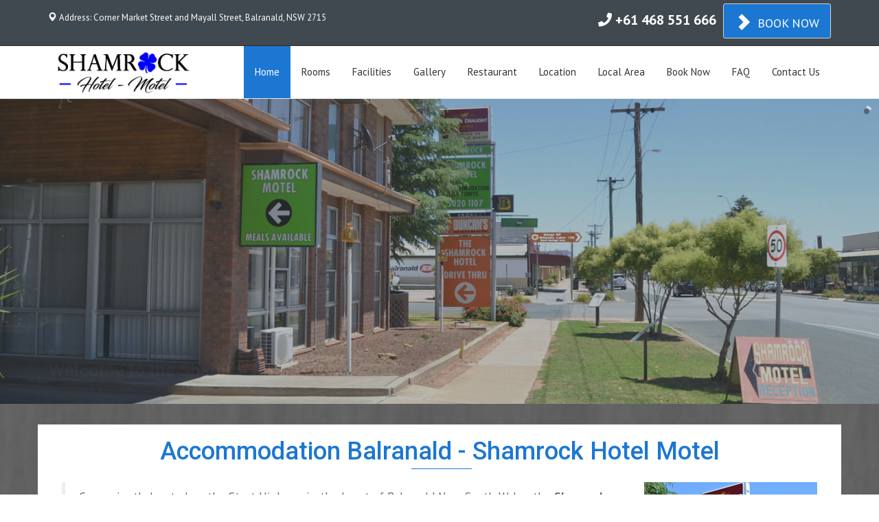

--- FILE ---
content_type: text/html
request_url: https://www.shamrockbalranald.com.au/
body_size: 6129
content:

		<!DOCTYPE html>
		<html>
			<head>
				
		<meta charset="utf-8">
        <meta http-equiv="X-UA-Compatible" content="IE=edge">
        <meta name="viewport" content="width=device-width, initial-scale=1">
        <title>Accommodation Balranald - Shamrock Hotel Motel</title>
        <link rel="shortcut icon" href="assets/favicon.ico">
        
        <meta name="description" content="The Shamrock Hotel/Motel Balranald, offers the convenience of a one stop shop for all types of travellers ranging from single person to a family..." />
		<meta name="keywords" content="Home,Shamrock Hotel Motel,Balranald,NSW,Hotel,Motel,Room,Accommodation,Suite,Family,Restaurant,parking,Free WiFi,TAB Facilities" />	
		<meta name="author" content="GuestPoint Client Websites" />
		<meta name="robots" content="INDEX, FOLLOW" />				<link rel="canonical" href="http://www.shamrockbalranald.com.au/" />
                
		<meta property="og:type" content="website" />
		<meta property="og:site_name" content="Shamrock Hotel Motel." />
		<meta property="og:title" content="Accommodation Balranald - Shamrock Hotel Motel" />
		<meta property="og:url" content="http://www.shamrockbalranald.com.au/" />
		<meta property="og:description" content="The Shamrock Hotel/Motel Balranald, offers the convenience of a one stop shop for all types of travellers ranging from single person to a family..." />
		<meta property="og:image" content="http://www.shamrockbalranald.com.au/assets/Logo-v4.1.jpg" />				<meta name="google-site-verification" content="JQvJJqcDf67inynFHPxoQQzObOWRc3fJzOmxYSSirx4" />
<meta name="msvalidate.01" content="BB0969D00BA6A718910F812373809A18" />
<meta http-equiv="content-language" content="en-au" />
			
        
        <link href="https://cms.eventsair.com/EventsCmsRepo/boomerang/css/global-style.css" rel="stylesheet">
        
        
		<link href="https://cms.eventsair.com/EventsCmsRepo/slider/layerslider/css/layerslider.css" rel="stylesheet">
	
        
        <link rel="stylesheet" href="assets/theme.css">        
        <link href='assets/Draft2.css' rel='stylesheet'>  
	   
			</head>
			<body class="wp-theme-1">
				<div class="wrapper">				
					<script src="//cdnjs.cloudflare.com/ajax/libs/jquery/3.2.1/jquery.min.js"></script>
<link rel="stylesheet" href="https://use.fontawesome.com/releases/v5.5.0/css/all.css" integrity="sha384-B4dIYHKNBt8Bc12p+WXckhzcICo0wtJAoU8YZTY5qE0Id1GSseTk6S+L3BlXeVIU" crossorigin="anonymous">

<link rel="stylesheet" href="https://cdnjs.cloudflare.com/ajax/libs/fancybox/3.3.5/jquery.fancybox.min.css" />
<script src="https://cdnjs.cloudflare.com/ajax/libs/fancybox/3.3.5/jquery.fancybox.min.js"></script>
		<div class="top-header">			
			
		<div class="container">
			<div class='row'><div class='col-md-6 col-sm-6'><div class="headeraddresstext">
<p style="color: white;"><i class="glyphicon glyphicon-map-marker" style="color: #ffffff;"></i>&nbsp;Address: Corner Market Street and Mayall Street, Balranald, NSW 2715</p>
</div></div><div class='col-md-6 col-sm-6'><p style="text-align: right; color: white; font-size: 20px;"><i class="fa fa-phone"></i>&nbsp;<strong>+61 468 551 666 </strong>&nbsp;<a class="btn btn-lg btn-primary btn-icon-left" href="https://shamrockhotelmotel.bookus.direct/" target="_blank"> <i class="glyphicon glyphicon-chevron-right"></i> BOOK NOW </a></p></div></div>
		</div>
							
		</div>
	
					
		<header> 
			<div id="navOne" class="navbar navbar-wp" role="navigation">
				<div class="container">
					<div class="navbar-header">
						
						<button type="button" class="navbar-toggle" data-toggle="collapse" data-target=".navbar-collapse">
							<span class="sr-only">Toggle navigation</span>
							<span class="icon-bar"></span>
							<span class="icon-bar"></span>
							<span class="icon-bar"></span>
						</button>
						<a class="navbar-brand" href="index.html" title="Boomerang | One template. Infinite solutions">
							<img src="assets/Logo-v4.1.jpg" alt="logo">
						</a>
					</div>
					<div class="navbar-collapse collapse">
						<ul class="nav navbar-nav navbar-right">
							
		<li class="active"><a href="">Home</a></li>
	
		<li class=""><a href="accommodation-balranald/">Rooms</a></li>
	
		<li class=""><a href="hotel-motel-facilities/">Facilities</a></li>
	
		<li class=""><a href="gallery/">Gallery</a></li>
	
		<li class=""><a href="restaurant/">Restaurant</a></li>
	
		<li class=""><a href="location/">Location</a></li>
	
		<li class=""><a href="local-area/">Local Area</a></li>
	
		<li class=""><a href="book-online/">Book Now</a></li>
	
		<li class=""><a href="faq/">FAQ</a></li>
	
		<li class=""><a href="contact-us/">Contact Us</a></li>
	
							
						</ul>
					</div>
				</div>
			</div>
		</header> 
							
					
		<div id="layerslider" style="width:100%;height:500px;">
			<a href="" target="blank">     <div class="ls-slide" data-ls="transition2d:1;timeshift:-1000;">      <!-- slide background -->             <img src="assets/Panel_Shamrock_Hotel_Motel_Entrance_1500x500px.jpg" class="ls-bg" alt="Slide background"/>                             <!-- Right Image -->      <img src="assets/trans.png" class="ls-l" style="top:58%; left:70%;" data-ls="offsetxin:0;offsetyin:250;durationin:950;offsetxout:0;offsetyout:-8;easingout:easeInOutQuart;scalexout:1.2;scaleyout:1.2;" alt="Image layer">                       <!-- Left Text -->      <h2 class="ls-l title" style="width:500px; top:25%; left:80px;" data-ls="offsetxin:0;offsetyin:250;durationin:1000;delayin:500;offsetxout:0;offsetyout:-8;easingout:easeInOutQuart;scalexout:1.2;scaleyout:1.2;">             </h2>      <h3 class="ls-l subtitle" style="top:40%; left:80px;" data-ls="offsetxin:0;offsetyin:250;durationin:1000;delayin:1500;offsetxout:0;offsetyout:-8;easingout:easeInOutQuart;scalexout:1.2;scaleyout:1.2;">       Welcome to the Shamrock Hotel/Motel Balranald      </h3>      <p class="ls-l text-standard" style="width:500px; top:55%; left:80px;" data-ls="offsetxin:0;offsetyin:250;durationin:1000;delayin:2500;offsetxout:0;offsetyout:-8;easingout:easeInOutQuart;scalexout:1.2;scaleyout:1.2;">       The Shamrock Hotel/Motel Balranald, offers the convenience of a one stop shop for all types of travellers.      </p>     </div>    </a>   <a href="" target="blank">     <div class="ls-slide" data-ls="transition2d:1;timeshift:-1000;">      <!-- slide background -->             <img src="assets/Panel_1_Restaurant_1500x500px.jpg" class="ls-bg" alt="Slide background"/>                             <!-- Right Image -->      <img src="assets/trans.png" class="ls-l" style="top:58%; left:70%;" data-ls="offsetxin:0;offsetyin:250;durationin:950;offsetxout:0;offsetyout:-8;easingout:easeInOutQuart;scalexout:1.2;scaleyout:1.2;" alt="Image layer">                       <!-- Left Text -->      <h2 class="ls-l title" style="width:500px; top:25%; left:80px;" data-ls="offsetxin:0;offsetyin:250;durationin:1000;delayin:500;offsetxout:0;offsetyout:-8;easingout:easeInOutQuart;scalexout:1.2;scaleyout:1.2;">             </h2>      <h3 class="ls-l subtitle" style="top:40%; left:80px;" data-ls="offsetxin:0;offsetyin:250;durationin:1000;delayin:1500;offsetxout:0;offsetyout:-8;easingout:easeInOutQuart;scalexout:1.2;scaleyout:1.2;">       On-site Restaurant      </h3>      <p class="ls-l text-standard" style="width:500px; top:55%; left:80px;" data-ls="offsetxin:0;offsetyin:250;durationin:1000;delayin:2500;offsetxout:0;offsetyout:-8;easingout:easeInOutQuart;scalexout:1.2;scaleyout:1.2;">       Come in and enjoy our Hotel dining open each evening with lunch available Wednesday to Sunday.       </p>     </div>    </a>   <a href="" target="blank">     <div class="ls-slide" data-ls="transition2d:1;timeshift:-1000;">      <!-- slide background -->             <img src="assets/Panel_2_Restaurant_1500x500px.jpg" class="ls-bg" alt="Slide background"/>                             <!-- Right Image -->      <img src="assets/trans.png" class="ls-l" style="top:58%; left:70%;" data-ls="offsetxin:0;offsetyin:250;durationin:950;offsetxout:0;offsetyout:-8;easingout:easeInOutQuart;scalexout:1.2;scaleyout:1.2;" alt="Image layer">                       <!-- Left Text -->      <h2 class="ls-l title" style="width:500px; top:25%; left:80px;" data-ls="offsetxin:0;offsetyin:250;durationin:1000;delayin:500;offsetxout:0;offsetyout:-8;easingout:easeInOutQuart;scalexout:1.2;scaleyout:1.2;">             </h2>      <h3 class="ls-l subtitle" style="top:40%; left:80px;" data-ls="offsetxin:0;offsetyin:250;durationin:1000;delayin:1500;offsetxout:0;offsetyout:-8;easingout:easeInOutQuart;scalexout:1.2;scaleyout:1.2;">       Conveniently located      </h3>      <p class="ls-l text-standard" style="width:500px; top:55%; left:80px;" data-ls="offsetxin:0;offsetyin:250;durationin:1000;delayin:2500;offsetxout:0;offsetyout:-8;easingout:easeInOutQuart;scalexout:1.2;scaleyout:1.2;">       Conveniently located on the Sturt Highway in the heart of Balranald New South Wales.      </p>     </div>    </a>   
		</div>
	
					
		<section class="slice">
			<div class="container">
				<div class='row'><div class='col-md-12 col-sm-12'><h1 class="heading-title">Accommodation&nbsp;Balranald -&nbsp;Shamrock Hotel Motel</h1>
<div class="section-row">
<div class="row">
<div class="col-md-9 col-sm-9">
<blockquote>
<p>Conveniently located on the Sturt Highway in the heart of Balranald New South Wales, the <strong>Shamrock Motel</strong> includes 21 ground level&nbsp;<a href="accommodation-balranald/">rooms</a> including 2 spacious shared suites.</p>
<p>All rooms are well equipped and set back from the highway with ample <strong>parking available</strong> directly in front of each <a href="accommodation-balranald/">room</a>, large vehicle parking is available in the rear street.</p>
<p>Come in and enjoy our Hotel <strong>dining open each evening</strong> with <strong>lunch</strong> available Wednesday to Sunday. We are within close proximity of cafes and bakery&rsquo;s providing cooked breakfast daily. Supermarkets and novelty shops are all within walking distance of the Motel.</p>
<p>Enjoy our <strong>FREE WiFi </strong>and a quiet drink in the covered outdoor area or dine in our onsite&nbsp;<a href="restaurant/">restaurant</a> with <strong>TAB facilities with Keno available</strong>.</p>
</blockquote>
</div>
<div class="col-md-3 col-sm-3">
<p><img class="img-responsive" style="float: right;" src="assets/Home_External_Sign_500px.jpg" alt="Shamrock Hotel Motel" width="500" height="621" /></p>
</div>
</div>
<div class="row">
<div class="gallery col-lg-12 col-md-12" style="text-align: center;"><i class="fas fa-bed fa-3x"></i>
<h2 class="heading-title2">Room Types</h2>
<p>Six unique room types are available to meet your accommodation needs:</p>
<div class="row mt-30">
<div class="col-md-4 col-sm-6">
<div class="roombox"><img src="assets/Home_Qeen_Room_Accommodation_350x260px.jpg" alt="Queen Room" />
<h3 class="title">Queen Room</h3>
<div class="box-content">
<ul class="icon">
<li><a href="accommodation-balranald/#Queen"><i class="fa fa-search"><span class="room-font"> View Room</span></i></a><a href="https://shamrockhotelmotel.bookus.direct/" target="_blank"><i class="fa fa-calendar"><span class="room-font"> Book Now</span></i></a></li>
</ul>
</div>
</div>
</div>
<div class="col-md-4 col-sm-6">
<div class="roombox"><img src="assets/Home_Queen_Twin_Double_Room_Accommodation_350x260px.jpg" alt="Queen Twin / Double Room" />
<h3 class="title">Queen Twin / Double Room</h3>
<div class="box-content">
<ul class="icon">
<li><a href="accommodation-balranald/#QueenTwin"><i class="fa fa-search"><span class="room-font"> View Room</span></i></a><a href="https://shamrockhotelmotel.bookus.direct/" target="_blank"><i class="fa fa-calendar"><span class="room-font"> Book Now</span></i></a></li>
</ul>
</div>
</div>
</div>
<div class="col-md-4 col-sm-6">
<div class="roombox"><img src="assets/Home_Twin_Single_Accommodation_350x260px.jpg" alt="Twin Single Room" />
<h3 class="title">Twin Single Room</h3>
<div class="box-content">
<ul class="icon">
<li><a href="accommodation-balranald/#TwinSingle"><i class="fa fa-search"><span class="room-font"> View Room</span></i></a><a href="https://shamrockhotelmotel.bookus.direct/" target="_blank"><i class="fa fa-calendar"><span class="room-font"> Book Now</span></i></a></li>
</ul>
</div>
</div>
</div>
</div>
<div class="row mt-30">
<div class="col-md-4 col-sm-6">
<div class="roombox"><img src="assets/Home_Family_Room_Accommodation_350x260px.jpg" alt="Family Room" />
<h3 class="title">Family Room</h3>
<div class="box-content">
<ul class="icon">
<li><a href="accommodation-balranald/#FamilyRoom"><i class="fa fa-search"><span class="room-font"> View Room</span></i></a><a href="https://shamrockhotelmotel.bookus.direct/" target="_blank"><i class="fa fa-calendar"><span class="room-font"> Book Now</span></i></a></li>
</ul>
</div>
</div>
</div>
<div class="col-md-4 col-sm-6">
<div class="roombox"><img src="assets/Home_Family_Suite_3_350x260px.jpg" alt="Family Suite 3" />
<h3 class="title">Family Suite 3</h3>
<div class="box-content">
<ul class="icon">
<li><a href="accommodation-balranald/#FamilySuite3"><i class="fa fa-search"><span class="room-font"> View Room</span></i></a><a href="https://shamrockhotelmotel.bookus.direct/" target="_blank"><i class="fa fa-calendar"><span class="room-font"> Book Now</span></i></a></li>
</ul>
</div>
</div>
</div>
<div class="col-md-4 col-sm-6">
<div class="roombox"><img src="assets/Home_Family_Suite_6_350x260px.jpg" alt="Family Suite 6" />
<h3 class="title">Family Suite 6</h3>
<div class="box-content">
<ul class="icon">
<li><a href="accommodation-balranald/#FamilySuite6"><i class="fa fa-search"><span class="room-font"> View Room</span></i></a><a href="hhttps://shamrockhotelmotel.bookus.direct/" target="_blank"><i class="fa fa-calendar"><span class="room-font"> Book Now</span></i></a></li>
</ul>
</div>
</div>
</div>
</div>
</div>
</div>
<p>&nbsp;</p>
<div class="gallery col-lg-12 col-md-12" style="text-align: center;"><i class="fas fa-clipboard-check fa-3x"></i>
<h2 class="heading-title2">Great Reasons to Stay With Us</h2>
</div>
<div class="row">
<div class="col-md-4">
<p style="padding-left: 45px; margin-bottom: 2em; position: relative;"><i class="fas fa-hotel fa-2x" style="position: absolute; left: 0;"></i>Clean affordable rooms</p>
<p style="padding-left: 45px; margin-bottom: 2em; position: relative;"><i class="fas fa-map-marker-alt fa-2x" style="position: absolute; left: 0;"></i>Centrally Located</p>
<p style="padding-left: 45px; margin-bottom: 2em; position: relative;"><i class="fas fa-bed fa-2x" style="position: absolute; left: 0;"></i>All rooms are air-conditioned and heated</p>
<p style="padding-left: 45px; margin-bottom: 2em; position: relative;"><i class="fas fa-tv fa-2x" style="position: absolute; left: 0;"></i>Flat Screen TV&rsquo;s</p>
<p style="padding-left: 45px; margin-bottom: 2em; position: relative;"><i class="fas fa-utensils fa-2x" style="position: absolute; left: 0;"></i>Onsite Hotel Restaurant</p>
<p style="padding-left: 45px; margin-bottom: 2em; position: relative;"><i class="fas fa-wine-glass-alt fa-2x" style="position: absolute; left: 0;"></i>Drive through bottle shop</p>
</div>
<div class="col-md-4">
<p style="padding-left: 45px; margin-bottom: 2em; position: relative;"><i class="fas fa-wifi fa-2x" style="position: absolute; left: 0;"></i>Free WiFi Internet</p>
<p style="padding-left: 45px; margin-bottom: 2em; position: relative;"><i class="fas fa-smoking-ban fa-2x" style="position: absolute; left: 0;"></i>Non-smoking in all rooms</p>
<p style="padding-left: 45px; margin-bottom: 2em; position: relative;"><i class="fas fa-parking fa-2x" style="position: absolute; left: 0;"></i>Onsite parking</p>
<p style="padding-left: 45px; margin-bottom: 2em; position: relative;"><i class="fas fa-users fa-2x" style="position: absolute; left: 0;"></i>Family Rooms</p>
<p style="padding-left: 45px; margin-bottom: 2em; position: relative;"><i class="fas fa-walking fa-2x" style="position: absolute; left: 0;"></i>Walking distance to shops</p>
<p style="padding-left: 45px; margin-bottom: 2em; position: relative;"><i class="fas fa-snowflake fa-2x" style="position: absolute; left: 0;"></i><span lang="EN-AU">TAB facilities with Keno</span></p>
</div>
<div class="col-md-4">
<p><img class="img-responsive" style="float: right;" title="On site Hotel with large restaurant serving lunch from Wednesday to Sunday and dinner each evening." src="assets/Restaurant_new_6_799x534px.jpg" alt="Shamrock Hotel Motel" width="360" height="270" /></p>
</div>
</div>
<div class="col-lg-12 col-md-12" style="text-align: center;"><i class="fas fa-phone-volume fa-3x"></i>
<h2 class="heading-title2">Contact Us</h2>
</div>
<div class="row">
<div class="col-md-4 col-sm-4"><address class="md-margin-bottom-40"><strong>Address&nbsp;</strong> <br /><span><span>Corner Market Street and Mayall Street,</span><br /></span><span>Balranald, NSW 2715</span><br /> <br /><strong>Phone</strong><br /><i class="fa fa-phone"></i>&nbsp;+61 468 551 666<br /> <br /> <strong>Web&nbsp;</strong><br /> <i class="fa fa-envelope"></i>&nbsp;<a href="mailto:bookings@shamrockbalranald.com.au">bookings@shamrockbalranald.com.au</a><br /> <i class="fa fa-globe"></i>&nbsp;<a href="http://www.shamrockbalranald.com.au/">www.shamrockbalranald.com.au</a><br /> <i class="fa fa-lock"></i>&nbsp;<a href="https://shamrockhotelmotel.bookus.direct/" target="_blank">Secure Online Bookings</a></address></div>
<div class="col-md-8 col-sm-8">
<p><iframe src="https://www.google.com/maps/embed?pb=!1m18!1m12!1m3!1d3282.581155112389!2d143.56058151523055!3d-34.640023380450195!2m3!1f0!2f0!3f0!3m2!1i1024!2i768!4f13.1!3m3!1m2!1s0x6adc529fa3b7fb47%3A0x72ab2c1d749d0d57!2sShamrock+Hotel!5e0!3m2!1sen!2sau!4v1545976993176" width="100%" height="350" frameborder="0"></iframe></p>
</div>
</div>
</div></div></div>
			</div>
		</section>
	
					
		<footer class="footer">
			
		<div class="container">
			<div class='row'><div class='col-md-4 col-sm-4'><div class="headline">
<h2>Site</h2>
</div>
<p class="margin-bottom-25 md-margin-bottom-40"><a href="">Home</a><br /><a href="accommodation-Balranald/">Accommodation in Balranald</a><br /><a href="hotel-motel-facilities/">Facilities</a><br /><a href="Gallery">Gallery</a><br /><a href="restaurant/">Restaurant</a><br /><a href="location/">Location, Map, &amp; Driving Directions</a><br /><a href="local-area/">Local Area</a><br /><a href="book-online/">Book Online</a><br /><a href="faq/">Frequently Asked Questions</a><br /><a href="contact-us/">Contact Us</a></p></div><div class='col-md-8 col-sm-8'><div class="headline">
<h2 class="headline">Contact Us</h2>
</div>
<div class="row">
<div class="col-md-4 col-sm-4"><address class="md-margin-bottom-40"><strong>Address&nbsp;</strong><br />Corner Market Street and Mayall Street,<br />Balranald NSW 2715<br /> <br /><strong>Phone</strong><br /><i class="fa fa-phone"></i>&nbsp;+61 468 551 666<br /><br /></address></div>
<div class="col-md-8 col-sm-8"><address class="md-margin-bottom-40"><strong>Web&nbsp;</strong><br /> <i class="fa fa-envelope"></i>&nbsp;<a href="mailto:bookings@shamrockbalranald.com.au">bookings@shamrockbalranald.com.au</a><br /> <i class="fa fa-globe"></i>&nbsp;<a href="http://www.shamrockbalranald.com.au/">www.shamrockbalranald.com.au</a><br /> <i class="fa fa-lock"></i>&nbsp;<a href="https://shamrockhotelmotel.bookus.direct/" target="_blank">Secure Online Bookings</a></address></div>
</div></div></div>
		</div>
	
		<div class="">
			<div class="copyright">
<div class="container">
<div class="copyrighttext">
<div class="col-md-8 text-left">
<p><span style="color: #ffffff;">&copy; 2018&nbsp;Shamrock Hotel Motel&nbsp;</span> &nbsp;&nbsp;<span style="color: #808080;">Created using GuestPoint&copy; by Centium Software</span></p>
</div>
</div>
</div>
</div>
		</div>
	
		</footer>
	
					
		<!-- JavaScript -->
		<script type="text/javascript" src="https://cms.eventsair.com/EventsCmsRepo/boomerang/js/jquery.js"></script>
		<script type="text/javascript" src="https://cms.eventsair.com/EventsCmsRepo/boomerang/assets/bootstrap/js/bootstrap.min.js"></script>
		<script type="text/javascript" src="https://cms.eventsair.com/EventsCmsRepo/boomerang/js/modernizr.custom.js"></script>
		<script type="text/javascript" src="https://cms.eventsair.com/EventsCmsRepo/boomerang/js/jquery.mousewheel-3.0.6.pack.js"></script>
		<script type="text/javascript" src="https://cms.eventsair.com/EventsCmsRepo/boomerang/js/jquery.cookie.js"></script>
		<script type="text/javascript" src="https://cms.eventsair.com/EventsCmsRepo/boomerang/js/jquery.easing.js"></script>

		<!--[if lt IE 9]>
			<script src="https://cms.eventsair.com/EventsCmsRepo/boomerang/js/html5shiv.js"></script>
			<script src="https://cms.eventsair.com/EventsCmsRepo/boomerang/js/respond.min.js"></script>
		<![endif]-->

		<!-- Plugins -->
		<script type="text/javascript" src="https://cms.eventsair.com/EventsCmsRepo/boomerang/assets/hover-dropdown/bootstrap-hover-dropdown.min.js"></script>
		<script type="text/javascript" src="https://cms.eventsair.com/EventsCmsRepo/boomerang/assets/masonry/masonry.js"></script>
		<script type="text/javascript" src="https://cms.eventsair.com/EventsCmsRepo/boomerang/assets/page-scroller/jquery.ui.totop.min.js"></script>
		<script type="text/javascript" src="https://cms.eventsair.com/EventsCmsRepo/boomerang/assets/mixitup/jquery.mixitup.js"></script>
		<script type="text/javascript" src="https://cms.eventsair.com/EventsCmsRepo/boomerang/assets/mixitup/jquery.mixitup.init.js"></script>
		<script type="text/javascript" src="https://cms.eventsair.com/EventsCmsRepo/boomerang/assets/fancybox/jquery.fancybox.pack.js?v=2.1.5"></script>
		<script type="text/javascript" src="https://cms.eventsair.com/EventsCmsRepo/boomerang/assets/easy-pie-chart/jquery.easypiechart.js"></script>
		<script type="text/javascript" src="https://cms.eventsair.com/EventsCmsRepo/boomerang/assets/waypoints/waypoints.min.js"></script>
		<script type="text/javascript" src="https://cms.eventsair.com/EventsCmsRepo/boomerang/assets/sticky/jquery.sticky.js"></script>
		<script type="text/javascript" src="https://cms.eventsair.com/EventsCmsRepo/boomerang/js/jquery.wp.custom.js"></script>
		<script type="text/javascript" src="https://cms.eventsair.com/EventsCmsRepo/boomerang/js/jquery.wp.switcher.js"></script>
		
		
		<script src="https://cms.eventsair.com/EventsCmsRepo/slider/layerslider/js/greensock.js" type="text/javascript"></script>	
		<script src="https://cms.eventsair.com/EventsCmsRepo/slider/layerslider/js/layerslider.transitions.js" type="text/javascript"></script>
		<script src="https://cms.eventsair.com/EventsCmsRepo/slider/layerslider/js/layerslider.kreaturamedia.jquery.js" type="text/javascript"></script>
		
		<script>
			jQuery("#layerslider").layerSlider({
				pauseOnHover: true,
				autoPlayVideos: false,
				skinsPath: "https://cms.eventsair.com/EventsCmsRepo/slider/layerslider/skins/",
				responsive: false,
				responsiveUnder: 1440,
				layersContainer: 1440,
				skin: "noskin",
				hoverPrevNext: false,
			});
		</script>
	
	
				</div>
			</body>
		</html>
	

--- FILE ---
content_type: text/css
request_url: https://cms.eventsair.com/EventsCmsRepo/boomerang/css/global-style.css
body_size: 20083
content:
/* CSS crunched with Crunch - http://crunchapp.net/ */
@import url(https://fonts.googleapis.com/css?family=PT+Sans:400,700,400italic);@import "https://fonts.googleapis.com/css?family=Roboto:400,300,500,500italic,700,900,400italic,700italic";@import url(../assets/bootstrap/css/bootstrap.min.css);@import url(../assets/fancybox/jquery.fancybox.css?v=2.1.5);@import url(../font-awesome/css/font-awesome.css);@import url(../assets/animate/animate.css);@import url(../assets/easy-pie-chart/easypiechart.css);@import url(../assets/timeline/timeline.css);body{font-family:"PT Sans",sans-serif !important;font-size:13px;line-height:22px;font-weight:300}body .lw{color:#666}body .ld{color:#888}.body-bg-1{background:url("../images/background/slash_it.png") repeat}.body-bg-2{background:url("../images/background/grey_wash_wall.png") repeat}.body-bg-3{background:url("../images/background/mooning.png") repeat}.body-bg-4{background:url("../images/background/squairy_light.png") repeat}.body-bg-5{background:url("../images/background/bg-img-1.jpg") no-repeat fixed}.body-bg-6{background:url("../images/background/bg-img-2.jpg") no-repeat fixed}.wp-theme-1 .btn{font-weight:normal;white-space:nowrap;vertical-align:middle;cursor:pointer;background-image:none;border:1px solid transparent;border-radius:2px;-webkit-user-select:none;-moz-user-select:none;-ms-user-select:none;-o-user-select:none;user-select:none}.wp-theme-1 .btn i{margin-right:4px}.wp-theme-1 .btn-lg{padding:10px 16px;font-size:18px;line-height:1.33;border-radius:3px}.wp-theme-1 .btn-lg i{font-size:24px;position:relative;top:3px}.wp-theme-1 .btn-xs{padding:4px 10px}.wp-theme-1 .btn-one{background-color:none;border:2px solid #FFF;color:#FFF}.wp-theme-1 .btn-one:hover,.wp-theme-1 .btn-one:focus,.wp-theme-1 .btn-one:active,.wp-theme-1 .btn-one.active,.wp-theme-1 .open .dropdown-toggle.btn-one{color:#e91b23;background-color:#FFF;border-color:#FFF}.wp-theme-1 .btn-one:active,.wp-theme-1 .btn-one.active,.wp-theme-1 .open .dropdown-toggle.btn-one{background-image:none}.wp-theme-1 .btn-two{color:#ffffff;background-color:#e91b23;border:1px solid;border-color:#df1119}.wp-theme-1 .btn-two:hover,.wp-theme-1 .btn-two:focus,.wp-theme-1 .btn-two:active,.wp-theme-1 .btn-two.active,.wp-theme-1 .open .dropdown-toggle.btn-two{color:#ffffff;background-color:#d5070f;border-color:#d5070f}.wp-theme-1 .btn-two:active,.wp-theme-1 .btn-two.active,.wp-theme-1 .open .dropdown-toggle.btn-two{background-image:none}.wp-theme-1 .btn-three{color:#ffffff;background-color:#333;border:1px solid;border-color:#292929}.wp-theme-1 .btn-three:hover,.wp-theme-1 .btn-three:focus,.wp-theme-1 .btn-three:active,.wp-theme-1 .btn-three.active,.wp-theme-1 .open .dropdown-toggle.btn-three{color:#ffffff;background-color:#1f1f1f;border-color:#1f1f1f}.wp-theme-1 .btn-three:active,.wp-theme-1 .btn-three.active,.wp-theme-1 .open .dropdown-toggle.btn-three{background-image:none}.wp-theme-1 .btn-four{background-color:none;border:2px solid #e91b23;color:#e91b23}.wp-theme-1 .btn-four:hover,.wp-theme-1 .btn-four:focus,.wp-theme-1 .btn-four:active,.wp-theme-1 .btn-four.active,.wp-theme-1 .open .dropdown-toggle.btn-four{color:#FFF;background-color:#e91b23}.wp-theme-1 .btn-four:active,.wp-theme-1 .btn-four.active,.wp-theme-1 .open .dropdown-toggle.btn-four{background-image:none}.wp-theme-1 h1,.wp-theme-1 h2,.wp-theme-1 h3,.wp-theme-1 h4,.wp-theme-1 h5,.wp-theme-1 h6{font-family:"Roboto",sans-serif !important}.wp-theme-1 p{line-height:22px}.wp-theme-1 a{color:#616161;cursor:pointer}.wp-theme-1 a:hover{color:#e91b23;text-decoration:none;-o-transition:.3s;-ms-transition:.3s;-moz-transition:.3s;-webkit-transition:.3s;transition:.35s}.wp-theme-1 .bg-2{background:#e91b23;color:#FFF}.wp-theme-1 .lw .bg-5{background:#fcfcfc;border-top:1px solid #e0eded;border-bottom:1px solid #e0eded}.wp-theme-1 .ld .bg-5{background:#363636;border-top:1px solid #444;border-bottom:1px solid #444}.wp-theme-1 .lw .bg-3{background:#fff;color:#616161}.wp-theme-1 .ld .bg-3{background:#202020;color:#888}.wp-theme-1 .bg-4{background:#333;color:#FFF}.wp-theme-1 .dark{background:#333;color:#FFF}.wp-theme-1 .red{background:#e91b23;color:#FFF}.wp-theme-1 .orange{background:#f39c12;color:#FFF}.wp-theme-1 .green{background:#f39c12;color:#FFF}.wp-theme-1 .blue{background:#3498db;color:#FFF}.wp-theme-1 .light{background:#fff;color:#616161 !important}.wp-theme-1 .blockquote-1:hover{border-color:#e91b23}.wp-theme-1 .blockquote-1 p{font-size:13px}.wp-theme-1 .section-title{display:inline-block;border-bottom:1px solid #333;margin:0 0 15px 0;padding:0 0 5px 0;font-size:20px;font-weight:500;text-transform:capitalize;position:relative;overflow:hidden}.wp-theme-1 .lw .section-title{color:#333}.wp-theme-1 .ld .section-title{color:#fff}.wp-theme-1 .section-title.white{color:#fff;border-bottom:1px solid #fff}.wp-theme-1 .navbar-wp{margin:0;padding:0;border:0;border-radius:0;z-index:1000}.wp-theme-1 .lw .navbar-wp{background:#fff;border-bottom:1px solid #e0eded}.wp-theme-1 .ld .navbar-wp{background:#181818;border-bottom:1px solid #444}.wp-theme-1 .ld .sticky-wrapper .navbar-wp{background:rgba(24,24,24,0.85);border-bottom:1px solid #444}.wp-theme-1 .navbar-wp .navbar-nav>li>a{padding:28px 16px;margin-right:0;font-size:15px;font-weight:normal}.wp-theme-1 .lw .navbar-wp .navbar-nav>li>a{color:#333}.wp-theme-1 .ld .navbar-wp .navbar-nav>li>a{color:#fff}.wp-theme-1 .lw .navbar-wp .navbar-nav>li>a{color:#333}.wp-theme-1 .lw .navbar-wp .navbar-nav>li>a.dropdown-form-toggle{color:#333}.wp-theme-1 .lw .navbar-wp .navbar-nav>li>a:hover,.wp-theme-1 .lw .navbar-wp .navbar-nav>li>a:focus{color:#fff;background-color:#e91b23}.wp-theme-1 .ld .navbar-wp .navbar-nav>li>a{color:#fff}.wp-theme-1 .ld .navbar-wp .navbar-nav>li>a.dropdown-form-toggle{color:#fff}.wp-theme-1 .ld .navbar-wp .navbar-nav>li>a:hover,.wp-theme-1 .ld .navbar-wp .navbar-nav>li>a:focus{color:#fff;background-color:#e91b23}.wp-theme-1 .navbar-wp .navbar-nav>.active>a,.wp-theme-1 .navbar-wp .navbar-nav>.active>a:hover,.wp-theme-1 .navbar-wp .navbar-nav>.active>a:focus{color:#fff !important;background-color:#e91b23;border-radius:0}.wp-theme-1 .navbar-wp .navbar-nav>.disabled>a,.wp-theme-1 .navbar-wp .navbar-nav>.disabled>a:hover,.wp-theme-1 .navbar-wp .navbar-nav>.disabled>a:focus{color:#cccccc;background-color:transparent}.wp-theme-1 .navbar-wp .navbar-nav>.open>a,.wp-theme-1 .navbar-wp .navbar-nav>.open>a:hover,.wp-theme-1 .navbar-wp .navbar-nav>.open>a:focus{color:#FFF !important;background-color:#e91b23}.wp-theme-1 .navbar-wp .navbar-nav>.open>a .caret,.wp-theme-1 .navbar-wp .navbar-nav>.open>a:hover .caret,.wp-theme-1 .navbar-wp .navbar-nav>.open>a:focus .caret{border-top-color:#FFF;border-bottom-color:#FFF}.wp-theme-1 .navbar-wp .navbar-nav>.dropdown>a .caret{border-top-color:#4c4c4c;border-bottom-color:#4c4c4c}.wp-theme-1 .navbar-wp .navbar-nav>li>a.dropdown-form-toggle,.wp-theme-1 .navbar-wp .navbar-nav>li>a.dropdown-form-toggle:hover,.wp-theme-1 .navbar-wp .navbar-nav>li>a.dropdown-form-toggle:focus{padding:15px 16px;margin-top:14px;font-size:16px;font-weight:normal;background:none;color:#e91b23}.wp-theme-1 .navbar-wp .navbar-nav>.open>a.dropdown-form-toggle,.wp-theme-1 .navbar-wp .navbar-nav>.open>a.dropdown-form-toggle:hover,.wp-theme-1 .navbar-wp .navbar-nav>.open>a.dropdown-form-toggle:focus{color:#e91b23 !important;background-color:none}.wp-theme-1 .navbar-wp .navbar-toggle{border-color:#333;margin-top:20px}.wp-theme-1 .navbar-wp .navbar-toggle .icon-bar{background-color:#4c4c4c}.wp-theme-1 .navbar-wp .navbar-toggle .icon-custom{font-size:18px}.wp-theme-1 .navbar-wp .navbar-toggle:hover,.wp-theme-1 .navbar-wp .navbar-toggle:focus{background-color:#e91b23;border-color:#e91b23}.wp-theme-1 .navbar-wp .navbar-toggle:hover .icon-bar,.wp-theme-1 .navbar-wp .navbar-toggle:focus .icon-bar{background-color:#FFF}.wp-theme-1 .navbar-wp .navbar-toggle:hover .icon-custom,.wp-theme-1 .navbar-wp .navbar-toggle:focus .icon-custom{color:#FFF}.wp-theme-1 .navbar-wp .navbar-toggle-aside-menu{padding:8px 10px 2px 10px}.wp-theme-1 .navbar-wp .navbar-collapse,.wp-theme-1 .navbar-wp .navbar-form{border-color:#e7e7e7}.wp-theme-1 .navbar-wp .navbar-nav>.dropdown>a:hover .caret,.wp-theme-1 .navbar-wp .navbar-nav>.dropdown>a:focus .caret{border-top-color:#FFF;border-bottom-color:#FFF}.wp-theme-1 .navbar-wp .dropdown-menu{min-width:220px;background:#FFF;border:0;border-top:1px solid #e91b23;border-bottom:3px solid #e91b23;border-radius:0}.wp-theme-1 .navbar-wp .dropdown-menu>li{border-bottom:1px solid #e0eded}.wp-theme-1 .navbar-wp .dropdown-menu>li:last-child{border:0}.wp-theme-1 .navbar-wp .dropdown-menu>li>a{color:#333;padding:8px 15px}.wp-theme-1 .navbar-wp .dropdown-menu>li>a:hover{background:#e91b23;color:#FFF}.wp-theme-1 .navbar-wp .dropdown-menu label.checkbox{color:#333}.wp-theme-1 .navbar-wp .dropdown-form h4{margin:0;padding:15px 15px 5px 15px;color:#FFF}.wp-theme-1 .navbar-wp .dropdown-menu-user{border:1px solid #e0eded;border-top-color:transparent}.wp-theme-1 .navbar-wp .dropdown-menu-user{background:#fff}.wp-theme-1 .navbar-wp .navbar-right .dropdown-menu-user{background:#fff;border-color:transparent}.wp-theme-1 .navbar-wp .navbar-right .social-link{width:40px;height:40px;line-height:20px;text-align:center;padding:10px;margin:18px 0;border-radius:100%}.wp-theme-1 .navbar-wp .navbar-right .social-link.facebook:hover{background:#43609c;color:#fff}.wp-theme-1 .navbar-wp .navbar-right .social-link.pinterest:hover{background:#cb2027;color:#fff}.wp-theme-1 .navbar-wp .navbar-right .social-link.twitter:hover{background:#62addb;color:#fff}.wp-theme-1 .lw .navbar-wp.navbar-contrasted .navbar-nav>li>a:hover,.wp-theme-1 .lw .navbar-wp.navbar-contrasted .navbar-nav>li>a:focus{color:#fff;background-color:#2c2c2c}.wp-theme-1 .ld .navbar-wp.navbar-contrasted .navbar-nav>li>a:hover,.wp-theme-1 .ld .navbar-wp.navbar-contrasted .navbar-nav>li>a:focus{color:#fff;background-color:#2c2c2c}.wp-theme-1 .navbar-wp.navbar-contrasted .navbar-nav>.open>a,.wp-theme-1 .navbar-wp.navbar-contrasted .navbar-nav>.open>a:hover,.wp-theme-1 .navbar-wp.navbar-contrasted .navbar-nav>.open>a:focus{color:#FFF;background-color:#2c2c2c}.wp-theme-1 .navbar-wp.navbar-contrasted .navbar-nav>.open>a .caret,.wp-theme-1 .navbar-wp.navbar-contrasted .navbar-nav>.open>a:hover .caret,.wp-theme-1 .navbar-wp.navbar-contrasted .navbar-nav>.open>a:focus .caret{border-top-color:#FFF;border-bottom-color:#FFF}.wp-theme-1 .navbar-wp.navbar-contrasted .navbar-nav>.dropdown>a .caret{border-top-color:#4c4c4c;border-bottom-color:#4c4c4c}.wp-theme-1 .navbar-wp.navbar-contrasted .navbar-nav>li>a.dropdown-form-toggle{padding:15px 16px;margin-top:14px;font-size:16px;font-weight:normal;background:none}.wp-theme-1 .navbar-wp.navbar-contrasted .navbar-nav>li>a.dropdown-form-toggle:hover,.wp-theme-1 .navbar-wp.navbar-contrasted .navbar-nav>li>a.dropdown-form-toggle:focus{background:none;color:#e91b23}.wp-theme-1 .navbar-wp.navbar-contrasted .dropdown-menu-user:after{bottom:100%;right:100%;border:solid transparent;content:" ";height:0;width:0;position:absolute;pointer-events:none}.wp-theme-1 .navbar-wp.navbar-contrasted .dropdown-menu-user:after{border-color:rgba(136,183,213,0);border-bottom-color:#2c2c2c;border-width:10px;margin-right:-35px}.wp-theme-1 .navbar-wp.navbar-contrasted .navbar-right .dropdown-menu-user:after{bottom:100%;left:100%;border:solid transparent;content:" ";height:0;width:0;position:absolute;pointer-events:none}.wp-theme-1 .navbar-wp.navbar-contrasted .navbar-right .dropdown-menu-user:after{border-color:rgba(136,183,213,0);border-bottom-color:#2c2c2c;border-width:10px;margin-left:-35px}.wp-theme-1 .navbar-wp.navbar-contrasted .dropdown-menu{min-width:220px;background:#2c2c2c;border:0;border-top:0;border-bottom:0;border-radius:0}.wp-theme-1 .navbar-wp.navbar-contrasted .dropdown-menu>li{border-bottom:1px solid #262626}.wp-theme-1 .navbar-wp.navbar-contrasted .dropdown-menu>li>a{color:#fff;padding:8px 15px}.wp-theme-1 .navbar-wp.navbar-contrasted .dropdown-menu>li>a:hover{background:#e91b23;color:#FFF}.wp-theme-1 .navbar-wp.navbar-contrasted .dropdown-menu label.checkbox{color:#fff}.wp-theme-1 .navbar-wp.navbar-contrasted .dropdown-form h4{margin:0;padding:15px 15px 5px 15px;color:#FFF}.wp-theme-1 .dropdown-submenu{position:relative}.wp-theme-1 .dropdown-submenu>.dropdown-menu{top:-5px;left:100%;margin-top:0;margin-left:-1px}.wp-theme-1 .dropdown-submenu:hover>.dropdown-menu{display:block}.wp-theme-1 .dropdown-submenu>a:after{display:block;content:" ";float:right;width:0;height:0;border-color:transparent;border-style:solid;border-width:3px 0 3px 3px;border-left-color:#ccc;margin-top:5px;margin-right:-6px}.wp-theme-1 .dropdown-submenu:hover>a:after{border-left-color:#fff}.wp-theme-1 .dropdown-submenu.pull-left{float:none}.wp-theme-1 .dropdown-submenu.pull-left>.dropdown-menu{left:-100%;margin-left:10px}.wp-theme-1 .nav>ul{margin:0;padding:0;list-style:none}.wp-theme-1 .nav>ul>li{border-bottom:1px solid #333}.wp-theme-1 .nav>ul>li>a{display:block;padding:10px 15px;font-size:14px;color:#fff}.wp-theme-1 .nav>ul>li>a:hover{text-decoration:none;color:#e91b23;background:#292929}.wp-theme-1 .nav>ul>li>a>i{margin-right:5px}.wp-theme-1 .lw .pg-opt{border-bottom:1px solid #e0eded;background:#fcfcfc}.wp-theme-1 .ld .pg-opt{border-bottom:1px solid #444;background:#111}.wp-theme-1 .pg-opt.fixed{width:100%;position:fixed;top:0px;background:rgba(250,250,250,0.9);border-bottom:1px solid #e0eded;z-index:900}.wp-theme-1 .pg-opt h2{margin:0;padding:14px 0;font-size:22px;line-height:100%}.wp-theme-1 .pg-opt.fixed h2{margin-bottom:15px}.wp-theme-1 .pg-opt hr{margin:0;border-top-color:#dde1e6;-webkit-box-shadow:0 1px 0 #fbfbfc;-moz-box-shadow:0 1px 0 #fbfbfc;box-shadow:0 1px 0 #fbfbfc}.wp-theme-1 .pg-opt.fixed hr{display:none}.wp-theme-1 .pg-opt .breadcrumb{float:right;margin:0;padding:16px 0;background:none;border-radius:0}.wp-theme-1 .pg-opt .breadcrumb a{color:#e91b23}@media only screen and (max-width:767px){.wp-theme-1 .pg-opt .pg-nav{float:left;margin-bottom:10px}.wp-theme-1 .pg-opt h2{padding:20px 0 0 0}}.wp-theme-1 .page-header{margin:0;border:0}.wp-theme-1 .page-header p{font-size:16px}.wp-theme-1 .w-box{margin:0 0 15px 0;-webkit-transition:all 0.3s linear;transition:all 0.3s linear;position:relative;overflow:hidden;cursor:default;border:1px solid #e0eded}.wp-theme-1 .w-box:before,.wp-theme-1 .w-box:after{display:table;content:""}.wp-theme-1 .w-box:after{clear:both}.wp-theme-1 .w-box h1{margin:0;padding:10px 15px;font-weight:500;font-size:20px}.wp-theme-1 .lw .w-box h2{margin:0;padding:12px 15px 0px 15px;font-weight:500;font-size:16px;color:#333}.wp-theme-1 .ld .w-box h2{margin:0;padding:12px 15px 0px 15px;font-weight:500;font-size:16px;color:#fff}.wp-theme-1 .w-box.inner h2{padding:10px 0}.wp-theme-1 .w-box small{display:block;font-size:12px;margin-top:3px}.wp-theme-1 .w-box p{margin:6px 0;padding:0 15px;padding-bottom:8px}.wp-theme-1 .w-box time{display:block;padding:8px 15px 0 15px}.wp-theme-1 .w-box .w-footer{padding:10px 15px;border-top:1px solid #f1f1f1}.wp-theme-1 .w-box .w-footer:before,.wp-theme-1 .w-box .w-footer:after{display:table;content:""}.wp-theme-1 .w-box .w-footer:after{clear:both}.wp-theme-1 .w-box .w-footer small{font-size:12px}.wp-theme-1 .w-box .w-box-parent{-webkit-transition:all 0.3s linear;transition:all 0.3s linear}.wp-theme-1 .w-box .date-over{padding:10px;background:#fff;position:absolute;top:15px;right:15px;text-align:center;font-weight:normal}.wp-theme-1 .w-box .date-over.small{padding:4px 8px;font-size:12px}.wp-theme-1 .w-box .date-over strong{font-size:12px;display:block;font-weight:normal}.wp-theme-1 .w-box.dark{background:#333}.wp-theme-1 .w-box.dark h2{color:#fff}.wp-theme-1 .w-box.white h2{border-bottom:0;text-align:center}.wp-theme-1 .w-box.white .thmb-img{text-align:center;padding:15px 0}.wp-theme-1 .lw .w-box.white{background:#FFF}.wp-theme-1 .lw .w-box.white .thmb-img i{font-size:64px;color:#616161}.wp-theme-1 .ld .w-box.white{background:#202020;border:1px solid #444}.wp-theme-1 .ld .w-box.white .thmb-img i{font-size:64px;color:#616161}.wp-theme-1 .w-box.w-box-inverse .thmb-img i{width:100px;height:100px;border-radius:100px;font-size:34px;line-height:100px;text-align:center}.wp-theme-1 .lw .w-box.w-box-inverse .thmb-img i{background:#fcfcfc;color:#e91b23}.wp-theme-1 .ld .w-box.w-box-inverse .thmb-img i{background:#363636;color:#fff}.wp-theme-1 .w-box.w-box-inverse .thmb-img:hover i{background:#e91b23;color:#FFF}.wp-theme-1 .c-box{border:1px solid #e91b23}.wp-theme-1 .c-box .c-box-header{padding:10px 15px;background:#e91b23;color:#fff;font-size:16px;text-transform:capitalize}.wp-theme-1 .c-box .table{margin:0}.wp-theme-1 .ld .w-section h4,.wp-theme-1 .ld .w-section h3,.wp-theme-1 .ld .w-section h2{color:#fff}.wp-theme-1 .w-section .aside-feature{margin:10px;cursor:default}.wp-theme-1 .w-section .aside-feature .icon-feature{font-size:68px;margin-top:10px;text-align:center;display:block}.wp-theme-1 .w-section .aside-feature:hover .icon-feature,.wp-theme-1 .w-section .aside-feature:hover h4{color:#e91b23}.wp-theme-1 .w-section .aside-feature .img-feature{margin-top:4px;display:block}.wp-theme-1 .w-section .aside-feature .img-feature img{width:78px}.wp-theme-1 .layer-slider-wrapper{max-height:500px;overflow:hidden;border-bottom:1px solid #e0eded}.wp-theme-1 .layer-slider-wrapper .title{font-size:36px;line-height:46px;font-weight:500;color:#333;text-transform:capitalize}.wp-theme-1 .layer-slider-wrapper .title.title-base{font-size:36px;line-height:46px;font-weight:500;color:#FFF;background:#e91b23;text-transform:capitalize}.wp-theme-1 .layer-slider-wrapper .title.title-dark{font-size:36px;line-height:46px;font-weight:500;color:#333;text-transform:capitalize}.wp-theme-1 .layer-slider-wrapper .subtitle{font-size:22px;line-height:30px;color:#e91b23;text-transform:capitalize}.wp-theme-1 .layer-slider-wrapper .list-item{font-size:18px;line-height:30px;padding-left:30px;color:#e91b23;text-transform:capitalize}.wp-theme-1 .layer-slider-wrapper .text-standard{font-size:16px;line-height:22px}.wp-theme-1 .box-element{padding:20px}.wp-theme-1 .box-element:nth-child(n+1){margin-top:20px}.wp-theme-1 .box-element h1{margin:10px 0 !important;font-size:20px;line-height:26px;font-weight:400}.wp-theme-1 .box-element.box-element-bordered{background:transparent !important;border:1px solid #e91b23}.wp-theme-1 .box-element.box-element-outer{padding-left:0;padding-right:0}.wp-theme-1 .pricing-plans .plan-header .popular-tag{background:#333;border-bottom:1px solid #FFF;color:#fff}.wp-theme-1 .carousel-2{position:relative}.wp-theme-1 .carousel-2 .item{padding:36px 0 !important}.wp-theme-1 .carousel-2 .carousel-indicators{bottom:0}.wp-theme-1 .carousel-2 .carousel-indicators li{background-color:#f5f5f5;border:1px solid #ddd;border-radius:10px}.wp-theme-1 .carousel-2 .carousel-indicators .active{background-color:#e91b23}.wp-theme-1 .carousel-2 .img-thumbnail{margin-top:26px}.wp-theme-1 .carousel-2 h2{font-size:22px}.wp-theme-1 .carousel-2 .carousel-nav a{width:30px;height:30px;line-height:30px;position:absolute;top:10px;right:0;margin-top:0;font-size:18px;text-align:center;border:1px solid transparent;background:#f5f5f5;color:#e91b23;opacity:1}.wp-theme-1 .carousel-2 .carousel-nav a:hover{background:#e91b23 !important;color:#fff}.wp-theme-1 .carousel-2 .carousel-nav a.left{right:36px}.wp-theme-1 .carousel-2 .carousel-nav a.right{right:0}.wp-theme-1 .carousel-2 .carousel-control i{position:absolute;top:50%;font-size:22px;margin-top:-11px}.wp-theme-1 .carousel-2 .carousel-control.left i{left:18px}.wp-theme-1 .carousel-2 .carousel-control.right i{right:18px}.wp-theme-1 .carousel-3{position:relative}.wp-theme-1 .carousel-3 .carousel-nav a{width:30px;height:30px;line-height:30px;position:absolute;top:-50px;right:0;margin-top:0;font-size:18px;text-align:center;border:1px solid transparent;background:#f5f5f5;color:#e91b23;opacity:1}.wp-theme-1 .carousel-3 .carousel-nav a:hover{background:#e91b23 !important;color:#fff}.wp-theme-1 .carousel-3 .carousel-nav a.left{right:36px}.wp-theme-1 .carousel-3 .carousel-nav a.right{right:0}.wp-theme-1 .carousel-3 .carousel-nav a:hover{background:#FFF}.wp-theme-1 .carousel-testimonials{position:relative;border:1px solid #e0eded}.wp-theme-1 .like-button .button{display:block;text-align:right;padding-top:10px;color:#ddd}.wp-theme-1 .like-button .button i{font-size:20px;color:#ddd}.wp-theme-1 .like-button .button.liked i{color:#e91b23}.wp-theme-1 .like-button .count{display:block;text-align:right;position:relative;top:-7px}.wp-theme-1 .like-button.inline .button{display:inline-block;padding:0}.wp-theme-1 .like-button.inline .count{display:inline-block;top:-2px}.wp-theme-1 .like-button.inline .count small{font-size:13px}.wp-theme-1 .side-like-box{text-align:center;padding:5px 5px 0 5px;margin-top:10px}.wp-theme-1 .side-like-box .button{text-align:center;padding:0}.wp-theme-1 .side-like-box .count{text-align:center}.wp-theme-1 .side-like-box i{font-size:24px}.wp-theme-1 ul.list-listings{margin:0 0 20px 0;padding:0;list-style:none}.wp-theme-1 ul.list-listings li{margin-bottom:30px;border:1px solid #f3f3f3;overflow:hidden}.wp-theme-1 ul.list-listings li.featured{border-color:#e91b23}.wp-theme-1 ul.list-listings li:before,.wp-theme-1 ul.list-listings li:after{content:"";display:table}.wp-theme-1 ul.list-listings li:after{clear:both}.wp-theme-1 ul.list-listings .listing-header{clear:both;padding:8px 15px;font-weight:600;text-transform:uppercase}.wp-theme-1 ul.list-listings .listing-image{width:25%;height:150px;float:left;overflow:hidden}.wp-theme-1 ul.list-listings .listing-body{width:50%;height:150px;padding:15px;float:left;background:#fcfcfc;border-right:1px solid #fcfcfc}.wp-theme-1 ul.list-listings .listing-body h3{margin:0;padding:0;font-size:18px;font-weight:500;line-height:25px}.wp-theme-1 ul.list-listings .listing-body h4{font-size:14px;font-weight:normal;line-height:22px}.wp-theme-1 ul.list-listings .listing-actions{width:25%;height:110px;padding-top:40px;float:left;text-align:center}.wp-theme-1 ul.list-listings .listing-actions .btn{margin-top:6px}.wp-theme-1 ul.list-check{list-style:none;margin:0;margin-bottom:15px;padding:0}.wp-theme-1 ul.list-check li{padding:4px 0;margin:0;display:block;width:100%}.wp-theme-1 ul.list-check li i{color:#e91b23;font-style:normal;margin-right:4px}.wp-theme-1 ul.list-check li span{font-size:14px}.wp-theme-1 ul.categories{list-style:none;margin:0;padding:0 !important;border:1px solid #e0eded;overflow:hidden}.wp-theme-1 ul.categories li{border-bottom:1px solid #e0eded;position:reltive}.wp-theme-1 ul.categories li:last-child{border:0}.wp-theme-1 ul.categories li a{display:block;padding:10px 15px}.wp-theme-1 ul.categories li a:after{font-family:'FontAwesome';content:"\f105";position:relative;top:0;float:right}.wp-theme-1 ul.categories li a:hover{background:#e91b23;color:#FFF;text-decoration:none}.wp-theme-1 ul.categories li a i{display:inline-block;vertical-align:middle;padding-right:5px;font-style:normal;color:#999;font-size:11px}.wp-theme-1 ul.categories li a:hover i{color:#FFF}.wp-theme-1 .timeline .year{width:100%;background:#333;padding:8px 10px;margin:20px auto 40px !important;font-size:20px}.wp-theme-1 .timeline .year{border-radius:3px}.wp-theme-1 .timeline .event{padding:0;border:1px solid #e0eded;border-radius:0}.wp-theme-1 .timeline .event:nth-child(2n):before{content:"";display:inline-block;position:absolute;right:-6.8% !important;top:20px;width:10px;height:10px;background:#e91b23;-moz-border-radius:50%;-webkit-border-radius:50%;border-radius:50%}.wp-theme-1 .timeline .event:nth-child(2n-1):after{content:"";display:inline-block;position:absolute;left:-12px !important;top:12px;width:0;height:0;border-right:12px solid #FFF;border-top:12px solid transparent;border-bottom:12px solid transparent}.wp-theme-1 .timeline .event:nth-child(2n-1):before{content:"";display:inline-block;position:absolute;left:-6.5% !important;top:20px;width:10px;height:10px;background:#e91b23;-moz-border-radius:50%;-webkit-border-radius:50%;border-radius:50%}.wp-theme-1 .timeline .event-date{margin:0;background:#FFF;border-bottom:1px solid #e0eded;text-align:left;padding:10px 10px;font-weight:500;font-size:14px}.wp-theme-1 .timeline .event:nth-child(2n) .event-date:after{content:"";display:inline-block;position:absolute;right:-12px !important;top:12px;width:0;height:0;border-left:12px solid #fff;border-top:12px solid transparent;border-bottom:12px solid transparent;z-index:20}.wp-theme-1 .timeline .event:nth-child(2n) .event-date:before{content:"";display:inline-block;position:absolute;top:11px;right:-13px;width:0;height:0;border-left:13px solid #ddd;border-top:13px solid transparent;border-bottom:13px solid transparent;z-index:0}.wp-theme-1 .timeline .event:nth-child(2n-1) .event-date:after{content:"";display:inline-block;position:absolute;left:-12px !important;top:12px;width:0;height:0;border-right:12px solid #fff;border-top:12px solid transparent;border-bottom:12px solid transparent;z-index:20}.wp-theme-1 .timeline .event:nth-child(2n-1) .event-date:before{content:"";display:inline-block;position:absolute;top:11px;left:-13px;width:0;height:0;border-right:13px solid #ddd;border-top:13px solid transparent;border-bottom:13px solid transparent;z-index:0}.wp-theme-1 .timeline .event-date small{display:block;font-size:12px;color:#a1a1a1;font-weight:normal}.wp-theme-1 .timeline .event-date i{margin-right:7px}.wp-theme-1 .timeline .event-body{background:#f8f8f8}.wp-theme-1 .timeline .event-footer{margin:0;text-align:left;padding:8px 10px;background:none;border-top:1px solid #e0eded}.wp-theme-1 .timeline .event-footer:after,.wp-theme-1 .timeline .event-footer:before{display:table;content:" "}.wp-theme-1 .timeline .event-footer:after{clear:both}.wp-theme-1 .timeline .event img{margin:0}.wp-theme-1 .timeline p{padding:20px 10px;text-align:left}.wp-theme-1 .timeline iframe{margin:10px 0 0 0}.wp-theme-1 #toTop{display:none;text-decoration:none;position:fixed;bottom:10px;right:10px;overflow:hidden;width:40px;height:40px;border:none;text-indent:100%;background:#555;border-radius:3px}.wp-theme-1 #toTopHover{background:#e91b23;width:40px;height:40px;display:block;overflow:hidden;float:left;opacity:0;-moz-opacity:0;filter:alpha(opacity=0)}.wp-theme-1 #toTop:active,.wp-theme-1 #toTop:focus{outline:none}.wp-theme-1 #toTop:before{font-family:'FontAwesome';content:"\f106";color:#ffffff;font-size:20px;position:absolute;top:50%;left:50%;width:20px;height:20px;text-align:center;line-height:20px;margin-top:-10px;margin-left:-10px;text-indent:0}.wp-theme-1 .widget.tags-wr{padding-bottom:15px}.wp-theme-1 .tags-list:before,.wp-theme-1 .tags-list:after{display:table;content:""}.wp-theme-1 .tags-list:after{clear:both}.wp-theme-1 .tags-list{list-style:none;padding-left:0;margin:0}.wp-theme-1 .tags-list li{border:1px solid #e91b23;background:#FFF;padding:5px;float:left;margin-right:5px;margin-bottom:5px;color:#e91b23;font-size:12px}.wp-theme-1 .tags-list li a{color:#e91b23;margin-left:4px}.wp-theme-1 .tags-list li:hover{background:#e91b23;color:#FFF}.wp-theme-1 .tags-list li:hover a{color:#FFF;text-decoration:none}.wp-theme-2 .btn{font-weight:normal;white-space:nowrap;vertical-align:middle;cursor:pointer;background-image:none;border:1px solid transparent;border-radius:2px;-webkit-user-select:none;-moz-user-select:none;-ms-user-select:none;-o-user-select:none;user-select:none}.wp-theme-2 .btn i{margin-right:4px}.wp-theme-2 .btn-lg{padding:10px 16px;font-size:18px;line-height:1.33;border-radius:3px}.wp-theme-2 .btn-lg i{font-size:24px;position:relative;top:3px}.wp-theme-2 .btn-xs{padding:4px 10px}.wp-theme-2 .btn-one{background-color:none;border:2px solid #FFF;color:#FFF}.wp-theme-2 .btn-one:hover,.wp-theme-2 .btn-one:focus,.wp-theme-2 .btn-one:active,.wp-theme-2 .btn-one.active,.wp-theme-2 .open .dropdown-toggle.btn-one{color:#563d7c;background-color:#FFF;border-color:#FFF}.wp-theme-2 .btn-one:active,.wp-theme-2 .btn-one.active,.wp-theme-2 .open .dropdown-toggle.btn-one{background-image:none}.wp-theme-2 .btn-two{color:#ffffff;background-color:#563d7c;border:1px solid;border-color:#4c3372}.wp-theme-2 .btn-two:hover,.wp-theme-2 .btn-two:focus,.wp-theme-2 .btn-two:active,.wp-theme-2 .btn-two.active,.wp-theme-2 .open .dropdown-toggle.btn-two{color:#ffffff;background-color:#422968;border-color:#422968}.wp-theme-2 .btn-two:active,.wp-theme-2 .btn-two.active,.wp-theme-2 .open .dropdown-toggle.btn-two{background-image:none}.wp-theme-2 .btn-three{color:#ffffff;background-color:#333;border:1px solid;border-color:#292929}.wp-theme-2 .btn-three:hover,.wp-theme-2 .btn-three:focus,.wp-theme-2 .btn-three:active,.wp-theme-2 .btn-three.active,.wp-theme-2 .open .dropdown-toggle.btn-three{color:#ffffff;background-color:#1f1f1f;border-color:#1f1f1f}.wp-theme-2 .btn-three:active,.wp-theme-2 .btn-three.active,.wp-theme-2 .open .dropdown-toggle.btn-three{background-image:none}.wp-theme-2 .btn-four{background-color:none;border:2px solid #563d7c;color:#563d7c}.wp-theme-2 .btn-four:hover,.wp-theme-2 .btn-four:focus,.wp-theme-2 .btn-four:active,.wp-theme-2 .btn-four.active,.wp-theme-2 .open .dropdown-toggle.btn-four{color:#FFF;background-color:#563d7c}.wp-theme-2 .btn-four:active,.wp-theme-2 .btn-four.active,.wp-theme-2 .open .dropdown-toggle.btn-four{background-image:none}.wp-theme-2 h1,.wp-theme-2 h2,.wp-theme-2 h3,.wp-theme-2 h4,.wp-theme-2 h5,.wp-theme-2 h6{font-family:"Roboto",sans-serif !important}.wp-theme-2 p{line-height:22px}.wp-theme-2 a{color:#616161;cursor:pointer}.wp-theme-2 a:hover{color:#563d7c;text-decoration:none;-o-transition:.3s;-ms-transition:.3s;-moz-transition:.3s;-webkit-transition:.3s;transition:.35s}.wp-theme-2 .bg-2{background:#563d7c;color:#FFF}.wp-theme-2 .lw .bg-5{background:#fcfcfc;border-top:1px solid #e0eded;border-bottom:1px solid #e0eded}.wp-theme-2 .ld .bg-5{background:#363636;border-top:1px solid #444;border-bottom:1px solid #444}.wp-theme-2 .lw .bg-3{background:#fff;color:#616161}.wp-theme-2 .ld .bg-3{background:#202020;color:#888}.wp-theme-2 .bg-4{background:#333;color:#FFF}.wp-theme-2 .dark{background:#333;color:#FFF}.wp-theme-2 .red{background:#e91b23;color:#FFF}.wp-theme-2 .orange{background:#f39c12;color:#FFF}.wp-theme-2 .green{background:#f39c12;color:#FFF}.wp-theme-2 .blue{background:#3498db;color:#FFF}.wp-theme-2 .light{background:#fff;color:#616161 !important}.wp-theme-2 .blockquote-1:hover{border-color:#563d7c}.wp-theme-2 .blockquote-1 p{font-size:13px}.wp-theme-2 .section-title{display:inline-block;border-bottom:1px solid #333;margin:0 0 15px 0;padding:0 0 5px 0;font-size:20px;font-weight:500;text-transform:capitalize;position:relative;overflow:hidden}.wp-theme-2 .lw .section-title{color:#333}.wp-theme-2 .ld .section-title{color:#fff}.wp-theme-2 .section-title.white{color:#fff;border-bottom:1px solid #fff}.wp-theme-2 .navbar-wp{margin:0;padding:0;border:0;border-radius:0;z-index:1000}.wp-theme-2 .lw .navbar-wp{background:#fff;border-bottom:1px solid #e0eded}.wp-theme-2 .ld .navbar-wp{background:#181818;border-bottom:1px solid #444}.wp-theme-2 .ld .sticky-wrapper .navbar-wp{background:rgba(24,24,24,0.85);border-bottom:1px solid #444}.wp-theme-2 .navbar-wp .navbar-nav>li>a{padding:28px 16px;margin-right:0;font-size:15px;font-weight:normal}.wp-theme-2 .lw .navbar-wp .navbar-nav>li>a{color:#333}.wp-theme-2 .ld .navbar-wp .navbar-nav>li>a{color:#fff}.wp-theme-2 .lw .navbar-wp .navbar-nav>li>a{color:#333}.wp-theme-2 .lw .navbar-wp .navbar-nav>li>a.dropdown-form-toggle{color:#333}.wp-theme-2 .lw .navbar-wp .navbar-nav>li>a:hover,.wp-theme-2 .lw .navbar-wp .navbar-nav>li>a:focus{color:#fff;background-color:#563d7c}.wp-theme-2 .ld .navbar-wp .navbar-nav>li>a{color:#fff}.wp-theme-2 .ld .navbar-wp .navbar-nav>li>a.dropdown-form-toggle{color:#fff}.wp-theme-2 .ld .navbar-wp .navbar-nav>li>a:hover,.wp-theme-2 .ld .navbar-wp .navbar-nav>li>a:focus{color:#fff;background-color:#563d7c}.wp-theme-2 .navbar-wp .navbar-nav>.active>a,.wp-theme-2 .navbar-wp .navbar-nav>.active>a:hover,.wp-theme-2 .navbar-wp .navbar-nav>.active>a:focus{color:#fff !important;background-color:#563d7c;border-radius:0}.wp-theme-2 .navbar-wp .navbar-nav>.disabled>a,.wp-theme-2 .navbar-wp .navbar-nav>.disabled>a:hover,.wp-theme-2 .navbar-wp .navbar-nav>.disabled>a:focus{color:#cccccc;background-color:transparent}.wp-theme-2 .navbar-wp .navbar-nav>.open>a,.wp-theme-2 .navbar-wp .navbar-nav>.open>a:hover,.wp-theme-2 .navbar-wp .navbar-nav>.open>a:focus{color:#FFF !important;background-color:#563d7c}.wp-theme-2 .navbar-wp .navbar-nav>.open>a .caret,.wp-theme-2 .navbar-wp .navbar-nav>.open>a:hover .caret,.wp-theme-2 .navbar-wp .navbar-nav>.open>a:focus .caret{border-top-color:#FFF;border-bottom-color:#FFF}.wp-theme-2 .navbar-wp .navbar-nav>.dropdown>a .caret{border-top-color:#4c4c4c;border-bottom-color:#4c4c4c}.wp-theme-2 .navbar-wp .navbar-nav>li>a.dropdown-form-toggle,.wp-theme-2 .navbar-wp .navbar-nav>li>a.dropdown-form-toggle:hover,.wp-theme-2 .navbar-wp .navbar-nav>li>a.dropdown-form-toggle:focus{padding:15px 16px;margin-top:14px;font-size:16px;font-weight:normal;background:none;color:#563d7c}.wp-theme-2 .navbar-wp .navbar-nav>.open>a.dropdown-form-toggle,.wp-theme-2 .navbar-wp .navbar-nav>.open>a.dropdown-form-toggle:hover,.wp-theme-2 .navbar-wp .navbar-nav>.open>a.dropdown-form-toggle:focus{color:#563d7c !important;background-color:none}.wp-theme-2 .navbar-wp .navbar-toggle{border-color:#333;margin-top:20px}.wp-theme-2 .navbar-wp .navbar-toggle .icon-bar{background-color:#4c4c4c}.wp-theme-2 .navbar-wp .navbar-toggle .icon-custom{font-size:18px}.wp-theme-2 .navbar-wp .navbar-toggle:hover,.wp-theme-2 .navbar-wp .navbar-toggle:focus{background-color:#563d7c;border-color:#563d7c}.wp-theme-2 .navbar-wp .navbar-toggle:hover .icon-bar,.wp-theme-2 .navbar-wp .navbar-toggle:focus .icon-bar{background-color:#FFF}.wp-theme-2 .navbar-wp .navbar-toggle:hover .icon-custom,.wp-theme-2 .navbar-wp .navbar-toggle:focus .icon-custom{color:#FFF}.wp-theme-2 .navbar-wp .navbar-toggle-aside-menu{padding:8px 10px 2px 10px}.wp-theme-2 .navbar-wp .navbar-collapse,.wp-theme-2 .navbar-wp .navbar-form{border-color:#e7e7e7}.wp-theme-2 .navbar-wp .navbar-nav>.dropdown>a:hover .caret,.wp-theme-2 .navbar-wp .navbar-nav>.dropdown>a:focus .caret{border-top-color:#FFF;border-bottom-color:#FFF}.wp-theme-2 .navbar-wp .dropdown-menu{min-width:220px;background:#FFF;border:0;border-top:1px solid #563d7c;border-bottom:3px solid #563d7c;border-radius:0}.wp-theme-2 .navbar-wp .dropdown-menu>li{border-bottom:1px solid #e0eded}.wp-theme-2 .navbar-wp .dropdown-menu>li:last-child{border:0}.wp-theme-2 .navbar-wp .dropdown-menu>li>a{color:#333;padding:8px 15px}.wp-theme-2 .navbar-wp .dropdown-menu>li>a:hover{background:#563d7c;color:#FFF}.wp-theme-2 .navbar-wp .dropdown-menu label.checkbox{color:#333}.wp-theme-2 .navbar-wp .dropdown-form h4{margin:0;padding:15px 15px 5px 15px;color:#FFF}.wp-theme-2 .navbar-wp .dropdown-menu-user{border:1px solid #e0eded;border-top-color:transparent}.wp-theme-2 .navbar-wp .dropdown-menu-user{background:#fff}.wp-theme-2 .navbar-wp .navbar-right .dropdown-menu-user{background:#fff;border-color:transparent}.wp-theme-2 .navbar-wp .navbar-right .social-link{width:40px;height:40px;line-height:20px;text-align:center;padding:10px;margin:18px 0;border-radius:100%}.wp-theme-2 .navbar-wp .navbar-right .social-link.facebook:hover{background:#43609c;color:#fff}.wp-theme-2 .navbar-wp .navbar-right .social-link.pinterest:hover{background:#cb2027;color:#fff}.wp-theme-2 .navbar-wp .navbar-right .social-link.twitter:hover{background:#62addb;color:#fff}.wp-theme-2 .lw .navbar-wp.navbar-contrasted .navbar-nav>li>a:hover,.wp-theme-2 .lw .navbar-wp.navbar-contrasted .navbar-nav>li>a:focus{color:#fff;background-color:#2c2c2c}.wp-theme-2 .ld .navbar-wp.navbar-contrasted .navbar-nav>li>a:hover,.wp-theme-2 .ld .navbar-wp.navbar-contrasted .navbar-nav>li>a:focus{color:#fff;background-color:#2c2c2c}.wp-theme-2 .navbar-wp.navbar-contrasted .navbar-nav>.open>a,.wp-theme-2 .navbar-wp.navbar-contrasted .navbar-nav>.open>a:hover,.wp-theme-2 .navbar-wp.navbar-contrasted .navbar-nav>.open>a:focus{color:#FFF;background-color:#2c2c2c}.wp-theme-2 .navbar-wp.navbar-contrasted .navbar-nav>.open>a .caret,.wp-theme-2 .navbar-wp.navbar-contrasted .navbar-nav>.open>a:hover .caret,.wp-theme-2 .navbar-wp.navbar-contrasted .navbar-nav>.open>a:focus .caret{border-top-color:#FFF;border-bottom-color:#FFF}.wp-theme-2 .navbar-wp.navbar-contrasted .navbar-nav>.dropdown>a .caret{border-top-color:#4c4c4c;border-bottom-color:#4c4c4c}.wp-theme-2 .navbar-wp.navbar-contrasted .navbar-nav>li>a.dropdown-form-toggle{padding:15px 16px;margin-top:14px;font-size:16px;font-weight:normal;background:none}.wp-theme-2 .navbar-wp.navbar-contrasted .navbar-nav>li>a.dropdown-form-toggle:hover,.wp-theme-2 .navbar-wp.navbar-contrasted .navbar-nav>li>a.dropdown-form-toggle:focus{background:none;color:#563d7c}.wp-theme-2 .navbar-wp.navbar-contrasted .dropdown-menu-user:after{bottom:100%;right:100%;border:solid transparent;content:" ";height:0;width:0;position:absolute;pointer-events:none}.wp-theme-2 .navbar-wp.navbar-contrasted .dropdown-menu-user:after{border-color:rgba(136,183,213,0);border-bottom-color:#2c2c2c;border-width:10px;margin-right:-35px}.wp-theme-2 .navbar-wp.navbar-contrasted .navbar-right .dropdown-menu-user:after{bottom:100%;left:100%;border:solid transparent;content:" ";height:0;width:0;position:absolute;pointer-events:none}.wp-theme-2 .navbar-wp.navbar-contrasted .navbar-right .dropdown-menu-user:after{border-color:rgba(136,183,213,0);border-bottom-color:#2c2c2c;border-width:10px;margin-left:-35px}.wp-theme-2 .navbar-wp.navbar-contrasted .dropdown-menu{min-width:220px;background:#2c2c2c;border:0;border-top:0;border-bottom:0;border-radius:0}.wp-theme-2 .navbar-wp.navbar-contrasted .dropdown-menu>li{border-bottom:1px solid #262626}.wp-theme-2 .navbar-wp.navbar-contrasted .dropdown-menu>li>a{color:#fff;padding:8px 15px}.wp-theme-2 .navbar-wp.navbar-contrasted .dropdown-menu>li>a:hover{background:#563d7c;color:#FFF}.wp-theme-2 .navbar-wp.navbar-contrasted .dropdown-menu label.checkbox{color:#fff}.wp-theme-2 .navbar-wp.navbar-contrasted .dropdown-form h4{margin:0;padding:15px 15px 5px 15px;color:#FFF}.wp-theme-2 .dropdown-submenu{position:relative}.wp-theme-2 .dropdown-submenu>.dropdown-menu{top:-5px;left:100%;margin-top:0;margin-left:-1px}.wp-theme-2 .dropdown-submenu:hover>.dropdown-menu{display:block}.wp-theme-2 .dropdown-submenu>a:after{display:block;content:" ";float:right;width:0;height:0;border-color:transparent;border-style:solid;border-width:3px 0 3px 3px;border-left-color:#ccc;margin-top:5px;margin-right:-6px}.wp-theme-2 .dropdown-submenu:hover>a:after{border-left-color:#fff}.wp-theme-2 .dropdown-submenu.pull-left{float:none}.wp-theme-2 .dropdown-submenu.pull-left>.dropdown-menu{left:-100%;margin-left:10px}.wp-theme-2 .nav>ul{margin:0;padding:0;list-style:none}.wp-theme-2 .nav>ul>li{border-bottom:1px solid #333}.wp-theme-2 .nav>ul>li>a{display:block;padding:10px 15px;font-size:14px;color:#fff}.wp-theme-2 .nav>ul>li>a:hover{text-decoration:none;color:#563d7c;background:#292929}.wp-theme-2 .nav>ul>li>a>i{margin-right:5px}.wp-theme-2 .lw .pg-opt{border-bottom:1px solid #e0eded;background:#fcfcfc}.wp-theme-2 .ld .pg-opt{border-bottom:1px solid #444;background:#111}.wp-theme-2 .pg-opt.fixed{width:100%;position:fixed;top:0px;background:rgba(250,250,250,0.9);border-bottom:1px solid #e0eded;z-index:900}.wp-theme-2 .pg-opt h2{margin:0;padding:14px 0;font-size:22px;line-height:100%}.wp-theme-2 .pg-opt.fixed h2{margin-bottom:15px}.wp-theme-2 .pg-opt hr{margin:0;border-top-color:#dde1e6;-webkit-box-shadow:0 1px 0 #fbfbfc;-moz-box-shadow:0 1px 0 #fbfbfc;box-shadow:0 1px 0 #fbfbfc}.wp-theme-2 .pg-opt.fixed hr{display:none}.wp-theme-2 .pg-opt .breadcrumb{float:right;margin:0;padding:16px 0;background:none;border-radius:0}.wp-theme-2 .pg-opt .breadcrumb a{color:#563d7c}@media only screen and (max-width:767px){.wp-theme-2 .pg-opt .pg-nav{float:left;margin-bottom:10px}.wp-theme-2 .pg-opt h2{padding:20px 0 0 0}}.wp-theme-2 .page-header{margin:0;border:0}.wp-theme-2 .page-header p{font-size:16px}.wp-theme-2 .w-box{margin:0 0 15px 0;-webkit-transition:all 0.3s linear;transition:all 0.3s linear;position:relative;overflow:hidden;cursor:default;border:1px solid #e0eded}.wp-theme-2 .w-box:before,.wp-theme-2 .w-box:after{display:table;content:""}.wp-theme-2 .w-box:after{clear:both}.wp-theme-2 .w-box h1{margin:0;padding:10px 15px;font-weight:500;font-size:20px}.wp-theme-2 .lw .w-box h2{margin:0;padding:12px 15px 0px 15px;font-weight:500;font-size:16px;color:#333}.wp-theme-2 .ld .w-box h2{margin:0;padding:12px 15px 0px 15px;font-weight:500;font-size:16px;color:#fff}.wp-theme-2 .w-box.inner h2{padding:10px 0}.wp-theme-2 .w-box small{display:block;font-size:12px;margin-top:3px}.wp-theme-2 .w-box p{margin:6px 0;padding:0 15px;padding-bottom:8px}.wp-theme-2 .w-box time{display:block;padding:8px 15px 0 15px}.wp-theme-2 .w-box .w-footer{padding:10px 15px;border-top:1px solid #f1f1f1}.wp-theme-2 .w-box .w-footer:before,.wp-theme-2 .w-box .w-footer:after{display:table;content:""}.wp-theme-2 .w-box .w-footer:after{clear:both}.wp-theme-2 .w-box .w-footer small{font-size:12px}.wp-theme-2 .w-box .w-box-parent{-webkit-transition:all 0.3s linear;transition:all 0.3s linear}.wp-theme-2 .w-box .date-over{padding:10px;background:#fff;position:absolute;top:15px;right:15px;text-align:center;font-weight:normal}.wp-theme-2 .w-box .date-over.small{padding:4px 8px;font-size:12px}.wp-theme-2 .w-box .date-over strong{font-size:12px;display:block;font-weight:normal}.wp-theme-2 .w-box.dark{background:#333}.wp-theme-2 .w-box.dark h2{color:#fff}.wp-theme-2 .w-box.white h2{border-bottom:0;text-align:center}.wp-theme-2 .w-box.white .thmb-img{text-align:center;padding:15px 0}.wp-theme-2 .lw .w-box.white{background:#FFF}.wp-theme-2 .lw .w-box.white .thmb-img i{font-size:64px;color:#616161}.wp-theme-2 .ld .w-box.white{background:#202020;border:1px solid #444}.wp-theme-2 .ld .w-box.white .thmb-img i{font-size:64px;color:#616161}.wp-theme-2 .w-box.w-box-inverse .thmb-img i{width:100px;height:100px;border-radius:100px;font-size:34px;line-height:100px;text-align:center}.wp-theme-2 .lw .w-box.w-box-inverse .thmb-img i{background:#fcfcfc;color:#563d7c}.wp-theme-2 .ld .w-box.w-box-inverse .thmb-img i{background:#363636;color:#fff}.wp-theme-2 .w-box.w-box-inverse .thmb-img:hover i{background:#563d7c;color:#FFF}.wp-theme-2 .c-box{border:1px solid #563d7c}.wp-theme-2 .c-box .c-box-header{padding:10px 15px;background:#563d7c;color:#fff;font-size:16px;text-transform:capitalize}.wp-theme-2 .c-box .table{margin:0}.wp-theme-2 .ld .w-section h4,.wp-theme-2 .ld .w-section h3,.wp-theme-2 .ld .w-section h2{color:#fff}.wp-theme-2 .w-section .aside-feature{margin:10px;cursor:default}.wp-theme-2 .w-section .aside-feature .icon-feature{font-size:68px;margin-top:10px;text-align:center;display:block}.wp-theme-2 .w-section .aside-feature:hover .icon-feature,.wp-theme-2 .w-section .aside-feature:hover h4{color:#563d7c}.wp-theme-2 .w-section .aside-feature .img-feature{margin-top:4px;display:block}.wp-theme-2 .w-section .aside-feature .img-feature img{width:78px}.wp-theme-2 .layer-slider-wrapper{max-height:500px;overflow:hidden;border-bottom:1px solid #e0eded}.wp-theme-2 .layer-slider-wrapper .title{font-size:36px;line-height:46px;font-weight:500;color:#333;text-transform:capitalize}.wp-theme-2 .layer-slider-wrapper .title.title-base{font-size:36px;line-height:46px;font-weight:500;color:#FFF;background:#e91b23;text-transform:capitalize}.wp-theme-2 .layer-slider-wrapper .title.title-dark{font-size:36px;line-height:46px;font-weight:500;color:#333;text-transform:capitalize}.wp-theme-2 .layer-slider-wrapper .subtitle{font-size:22px;line-height:30px;color:#563d7c;text-transform:capitalize}.wp-theme-2 .layer-slider-wrapper .list-item{font-size:18px;line-height:30px;padding-left:30px;color:#563d7c;text-transform:capitalize}.wp-theme-2 .layer-slider-wrapper .text-standard{font-size:16px;line-height:22px}.wp-theme-2 .box-element{padding:20px}.wp-theme-2 .box-element:nth-child(n+1){margin-top:20px}.wp-theme-2 .box-element h1{margin:10px 0 !important;font-size:20px;line-height:26px;font-weight:400}.wp-theme-2 .box-element.box-element-bordered{background:transparent !important;border:1px solid #563d7c}.wp-theme-2 .box-element.box-element-outer{padding-left:0;padding-right:0}.wp-theme-2 .pricing-plans .plan-header .popular-tag{background:#333;border-bottom:1px solid #FFF;color:#fff}.wp-theme-2 .carousel-2{position:relative}.wp-theme-2 .carousel-2 .item{padding:36px 0 !important}.wp-theme-2 .carousel-2 .carousel-indicators{bottom:0}.wp-theme-2 .carousel-2 .carousel-indicators li{background-color:#f5f5f5;border:1px solid #ddd;border-radius:10px}.wp-theme-2 .carousel-2 .carousel-indicators .active{background-color:#563d7c}.wp-theme-2 .carousel-2 .img-thumbnail{margin-top:26px}.wp-theme-2 .carousel-2 h2{font-size:22px}.wp-theme-2 .carousel-2 .carousel-nav a{width:30px;height:30px;line-height:30px;position:absolute;top:10px;right:0;margin-top:0;font-size:18px;text-align:center;border:1px solid transparent;background:#f5f5f5;color:#563d7c;opacity:1}.wp-theme-2 .carousel-2 .carousel-nav a:hover{background:#563d7c !important;color:#fff}.wp-theme-2 .carousel-2 .carousel-nav a.left{right:36px}.wp-theme-2 .carousel-2 .carousel-nav a.right{right:0}.wp-theme-2 .carousel-2 .carousel-control i{position:absolute;top:50%;font-size:22px;margin-top:-11px}.wp-theme-2 .carousel-2 .carousel-control.left i{left:18px}.wp-theme-2 .carousel-2 .carousel-control.right i{right:18px}.wp-theme-2 .carousel-3{position:relative}.wp-theme-2 .carousel-3 .carousel-nav a{width:30px;height:30px;line-height:30px;position:absolute;top:-50px;right:0;margin-top:0;font-size:18px;text-align:center;border:1px solid transparent;background:#f5f5f5;color:#563d7c;opacity:1}.wp-theme-2 .carousel-3 .carousel-nav a:hover{background:#563d7c !important;color:#fff}.wp-theme-2 .carousel-3 .carousel-nav a.left{right:36px}.wp-theme-2 .carousel-3 .carousel-nav a.right{right:0}.wp-theme-2 .carousel-3 .carousel-nav a:hover{background:#FFF}.wp-theme-2 .carousel-testimonials{position:relative;border:1px solid #e0eded}.wp-theme-2 .like-button .button{display:block;text-align:right;padding-top:10px;color:#ddd}.wp-theme-2 .like-button .button i{font-size:20px;color:#ddd}.wp-theme-2 .like-button .button.liked i{color:#563d7c}.wp-theme-2 .like-button .count{display:block;text-align:right;position:relative;top:-7px}.wp-theme-2 .like-button.inline .button{display:inline-block;padding:0}.wp-theme-2 .like-button.inline .count{display:inline-block;top:-2px}.wp-theme-2 .like-button.inline .count small{font-size:13px}.wp-theme-2 .side-like-box{text-align:center;padding:5px 5px 0 5px;margin-top:10px}.wp-theme-2 .side-like-box .button{text-align:center;padding:0}.wp-theme-2 .side-like-box .count{text-align:center}.wp-theme-2 .side-like-box i{font-size:24px}.wp-theme-2 ul.list-listings{margin:0 0 20px 0;padding:0;list-style:none}.wp-theme-2 ul.list-listings li{margin-bottom:30px;border:1px solid #f3f3f3;overflow:hidden}.wp-theme-2 ul.list-listings li.featured{border-color:#563d7c}.wp-theme-2 ul.list-listings li:before,.wp-theme-2 ul.list-listings li:after{content:"";display:table}.wp-theme-2 ul.list-listings li:after{clear:both}.wp-theme-2 ul.list-listings .listing-header{clear:both;padding:8px 15px;font-weight:600;text-transform:uppercase}.wp-theme-2 ul.list-listings .listing-image{width:25%;height:150px;float:left;overflow:hidden}.wp-theme-2 ul.list-listings .listing-body{width:50%;height:150px;padding:15px;float:left;background:#fcfcfc;border-right:1px solid #fcfcfc}.wp-theme-2 ul.list-listings .listing-body h3{margin:0;padding:0;font-size:18px;font-weight:500;line-height:25px}.wp-theme-2 ul.list-listings .listing-body h4{font-size:14px;font-weight:normal;line-height:22px}.wp-theme-2 ul.list-listings .listing-actions{width:25%;height:110px;padding-top:40px;float:left;text-align:center}.wp-theme-2 ul.list-listings .listing-actions .btn{margin-top:6px}.wp-theme-2 ul.list-check{list-style:none;margin:0;margin-bottom:15px;padding:0}.wp-theme-2 ul.list-check li{padding:4px 0;margin:0;display:block;width:100%}.wp-theme-2 ul.list-check li i{color:#563d7c;font-style:normal;margin-right:4px}.wp-theme-2 ul.list-check li span{font-size:14px}.wp-theme-2 ul.categories{list-style:none;margin:0;padding:0 !important;border:1px solid #e0eded;overflow:hidden}.wp-theme-2 ul.categories li{border-bottom:1px solid #e0eded;position:reltive}.wp-theme-2 ul.categories li:last-child{border:0}.wp-theme-2 ul.categories li a{display:block;padding:10px 15px}.wp-theme-2 ul.categories li a:after{font-family:'FontAwesome';content:"\f105";position:relative;top:0;float:right}.wp-theme-2 ul.categories li a:hover{background:#563d7c;color:#FFF;text-decoration:none}.wp-theme-2 ul.categories li a i{display:inline-block;vertical-align:middle;padding-right:5px;font-style:normal;color:#999;font-size:11px}.wp-theme-2 ul.categories li a:hover i{color:#FFF}.wp-theme-2 .timeline .year{width:100%;background:#333;padding:8px 10px;margin:20px auto 40px !important;font-size:20px}.wp-theme-2 .timeline .year{border-radius:3px}.wp-theme-2 .timeline .event{padding:0;border:1px solid #e0eded;border-radius:0}.wp-theme-2 .timeline .event:nth-child(2n):before{content:"";display:inline-block;position:absolute;right:-6.8% !important;top:20px;width:10px;height:10px;background:#563d7c;-moz-border-radius:50%;-webkit-border-radius:50%;border-radius:50%}.wp-theme-2 .timeline .event:nth-child(2n-1):after{content:"";display:inline-block;position:absolute;left:-12px !important;top:12px;width:0;height:0;border-right:12px solid #FFF;border-top:12px solid transparent;border-bottom:12px solid transparent}.wp-theme-2 .timeline .event:nth-child(2n-1):before{content:"";display:inline-block;position:absolute;left:-6.5% !important;top:20px;width:10px;height:10px;background:#563d7c;-moz-border-radius:50%;-webkit-border-radius:50%;border-radius:50%}.wp-theme-2 .timeline .event-date{margin:0;background:#FFF;border-bottom:1px solid #e0eded;text-align:left;padding:10px 10px;font-weight:500;font-size:14px}.wp-theme-2 .timeline .event:nth-child(2n) .event-date:after{content:"";display:inline-block;position:absolute;right:-12px !important;top:12px;width:0;height:0;border-left:12px solid #fff;border-top:12px solid transparent;border-bottom:12px solid transparent;z-index:20}.wp-theme-2 .timeline .event:nth-child(2n) .event-date:before{content:"";display:inline-block;position:absolute;top:11px;right:-13px;width:0;height:0;border-left:13px solid #ddd;border-top:13px solid transparent;border-bottom:13px solid transparent;z-index:0}.wp-theme-2 .timeline .event:nth-child(2n-1) .event-date:after{content:"";display:inline-block;position:absolute;left:-12px !important;top:12px;width:0;height:0;border-right:12px solid #fff;border-top:12px solid transparent;border-bottom:12px solid transparent;z-index:20}.wp-theme-2 .timeline .event:nth-child(2n-1) .event-date:before{content:"";display:inline-block;position:absolute;top:11px;left:-13px;width:0;height:0;border-right:13px solid #ddd;border-top:13px solid transparent;border-bottom:13px solid transparent;z-index:0}.wp-theme-2 .timeline .event-date small{display:block;font-size:12px;color:#a1a1a1;font-weight:normal}.wp-theme-2 .timeline .event-date i{margin-right:7px}.wp-theme-2 .timeline .event-body{background:#f8f8f8}.wp-theme-2 .timeline .event-footer{margin:0;text-align:left;padding:8px 10px;background:none;border-top:1px solid #e0eded}.wp-theme-2 .timeline .event-footer:after,.wp-theme-2 .timeline .event-footer:before{display:table;content:" "}.wp-theme-2 .timeline .event-footer:after{clear:both}.wp-theme-2 .timeline .event img{margin:0}.wp-theme-2 .timeline p{padding:20px 10px;text-align:left}.wp-theme-2 .timeline iframe{margin:10px 0 0 0}.wp-theme-2 #toTop{display:none;text-decoration:none;position:fixed;bottom:10px;right:10px;overflow:hidden;width:40px;height:40px;border:none;text-indent:100%;background:#555;border-radius:3px}.wp-theme-2 #toTopHover{background:#563d7c;width:40px;height:40px;display:block;overflow:hidden;float:left;opacity:0;-moz-opacity:0;filter:alpha(opacity=0)}.wp-theme-2 #toTop:active,.wp-theme-2 #toTop:focus{outline:none}.wp-theme-2 #toTop:before{font-family:'FontAwesome';content:"\f106";color:#ffffff;font-size:20px;position:absolute;top:50%;left:50%;width:20px;height:20px;text-align:center;line-height:20px;margin-top:-10px;margin-left:-10px;text-indent:0}.wp-theme-2 .widget.tags-wr{padding-bottom:15px}.wp-theme-2 .tags-list:before,.wp-theme-2 .tags-list:after{display:table;content:""}.wp-theme-2 .tags-list:after{clear:both}.wp-theme-2 .tags-list{list-style:none;padding-left:0;margin:0}.wp-theme-2 .tags-list li{border:1px solid #563d7c;background:#FFF;padding:5px;float:left;margin-right:5px;margin-bottom:5px;color:#563d7c;font-size:12px}.wp-theme-2 .tags-list li a{color:#563d7c;margin-left:4px}.wp-theme-2 .tags-list li:hover{background:#563d7c;color:#FFF}.wp-theme-2 .tags-list li:hover a{color:#FFF;text-decoration:none}.wp-theme-3 .btn{font-weight:normal;white-space:nowrap;vertical-align:middle;cursor:pointer;background-image:none;border:1px solid transparent;border-radius:2px;-webkit-user-select:none;-moz-user-select:none;-ms-user-select:none;-o-user-select:none;user-select:none}.wp-theme-3 .btn i{margin-right:4px}.wp-theme-3 .btn-lg{padding:10px 16px;font-size:18px;line-height:1.33;border-radius:3px}.wp-theme-3 .btn-lg i{font-size:24px;position:relative;top:3px}.wp-theme-3 .btn-xs{padding:4px 10px}.wp-theme-3 .btn-one{background-color:none;border:2px solid #FFF;color:#FFF}.wp-theme-3 .btn-one:hover,.wp-theme-3 .btn-one:focus,.wp-theme-3 .btn-one:active,.wp-theme-3 .btn-one.active,.wp-theme-3 .open .dropdown-toggle.btn-one{color:#59b2e5;background-color:#FFF;border-color:#FFF}.wp-theme-3 .btn-one:active,.wp-theme-3 .btn-one.active,.wp-theme-3 .open .dropdown-toggle.btn-one{background-image:none}.wp-theme-3 .btn-two{color:#ffffff;background-color:#59b2e5;border:1px solid;border-color:#4fa8db}.wp-theme-3 .btn-two:hover,.wp-theme-3 .btn-two:focus,.wp-theme-3 .btn-two:active,.wp-theme-3 .btn-two.active,.wp-theme-3 .open .dropdown-toggle.btn-two{color:#ffffff;background-color:#459ed1;border-color:#459ed1}.wp-theme-3 .btn-two:active,.wp-theme-3 .btn-two.active,.wp-theme-3 .open .dropdown-toggle.btn-two{background-image:none}.wp-theme-3 .btn-three{color:#ffffff;background-color:#333;border:1px solid;border-color:#292929}.wp-theme-3 .btn-three:hover,.wp-theme-3 .btn-three:focus,.wp-theme-3 .btn-three:active,.wp-theme-3 .btn-three.active,.wp-theme-3 .open .dropdown-toggle.btn-three{color:#ffffff;background-color:#1f1f1f;border-color:#1f1f1f}.wp-theme-3 .btn-three:active,.wp-theme-3 .btn-three.active,.wp-theme-3 .open .dropdown-toggle.btn-three{background-image:none}.wp-theme-3 .btn-four{background-color:none;border:2px solid #59b2e5;color:#59b2e5}.wp-theme-3 .btn-four:hover,.wp-theme-3 .btn-four:focus,.wp-theme-3 .btn-four:active,.wp-theme-3 .btn-four.active,.wp-theme-3 .open .dropdown-toggle.btn-four{color:#FFF;background-color:#59b2e5}.wp-theme-3 .btn-four:active,.wp-theme-3 .btn-four.active,.wp-theme-3 .open .dropdown-toggle.btn-four{background-image:none}.wp-theme-3 h1,.wp-theme-3 h2,.wp-theme-3 h3,.wp-theme-3 h4,.wp-theme-3 h5,.wp-theme-3 h6{font-family:"Roboto",sans-serif !important}.wp-theme-3 p{line-height:22px}.wp-theme-3 a{color:#616161;cursor:pointer}.wp-theme-3 a:hover{color:#59b2e5;text-decoration:none;-o-transition:.3s;-ms-transition:.3s;-moz-transition:.3s;-webkit-transition:.3s;transition:.35s}.wp-theme-3 .bg-2{background:#59b2e5;color:#FFF}.wp-theme-3 .lw .bg-5{background:#fcfcfc;border-top:1px solid #e0eded;border-bottom:1px solid #e0eded}.wp-theme-3 .ld .bg-5{background:#363636;border-top:1px solid #444;border-bottom:1px solid #444}.wp-theme-3 .lw .bg-3{background:#fff;color:#616161}.wp-theme-3 .ld .bg-3{background:#202020;color:#888}.wp-theme-3 .bg-4{background:#333;color:#FFF}.wp-theme-3 .dark{background:#333;color:#FFF}.wp-theme-3 .red{background:#e91b23;color:#FFF}.wp-theme-3 .orange{background:#f39c12;color:#FFF}.wp-theme-3 .green{background:#f39c12;color:#FFF}.wp-theme-3 .blue{background:#3498db;color:#FFF}.wp-theme-3 .light{background:#fff;color:#616161 !important}.wp-theme-3 .blockquote-1:hover{border-color:#59b2e5}.wp-theme-3 .blockquote-1 p{font-size:13px}.wp-theme-3 .section-title{display:inline-block;border-bottom:1px solid #333;margin:0 0 15px 0;padding:0 0 5px 0;font-size:20px;font-weight:500;text-transform:capitalize;position:relative;overflow:hidden}.wp-theme-3 .lw .section-title{color:#333}.wp-theme-3 .ld .section-title{color:#fff}.wp-theme-3 .section-title.white{color:#fff;border-bottom:1px solid #fff}.wp-theme-3 .navbar-wp{margin:0;padding:0;border:0;border-radius:0;z-index:1000}.wp-theme-3 .lw .navbar-wp{background:#fff;border-bottom:1px solid #e0eded}.wp-theme-3 .ld .navbar-wp{background:#181818;border-bottom:1px solid #444}.wp-theme-3 .ld .sticky-wrapper .navbar-wp{background:rgba(24,24,24,0.85);border-bottom:1px solid #444}.wp-theme-3 .navbar-wp .navbar-nav>li>a{padding:28px 16px;margin-right:0;font-size:15px;font-weight:normal}.wp-theme-3 .lw .navbar-wp .navbar-nav>li>a{color:#333}.wp-theme-3 .ld .navbar-wp .navbar-nav>li>a{color:#fff}.wp-theme-3 .lw .navbar-wp .navbar-nav>li>a{color:#333}.wp-theme-3 .lw .navbar-wp .navbar-nav>li>a.dropdown-form-toggle{color:#333}.wp-theme-3 .lw .navbar-wp .navbar-nav>li>a:hover,.wp-theme-3 .lw .navbar-wp .navbar-nav>li>a:focus{color:#fff;background-color:#59b2e5}.wp-theme-3 .ld .navbar-wp .navbar-nav>li>a{color:#fff}.wp-theme-3 .ld .navbar-wp .navbar-nav>li>a.dropdown-form-toggle{color:#fff}.wp-theme-3 .ld .navbar-wp .navbar-nav>li>a:hover,.wp-theme-3 .ld .navbar-wp .navbar-nav>li>a:focus{color:#fff;background-color:#59b2e5}.wp-theme-3 .navbar-wp .navbar-nav>.active>a,.wp-theme-3 .navbar-wp .navbar-nav>.active>a:hover,.wp-theme-3 .navbar-wp .navbar-nav>.active>a:focus{color:#fff !important;background-color:#59b2e5;border-radius:0}.wp-theme-3 .navbar-wp .navbar-nav>.disabled>a,.wp-theme-3 .navbar-wp .navbar-nav>.disabled>a:hover,.wp-theme-3 .navbar-wp .navbar-nav>.disabled>a:focus{color:#cccccc;background-color:transparent}.wp-theme-3 .navbar-wp .navbar-nav>.open>a,.wp-theme-3 .navbar-wp .navbar-nav>.open>a:hover,.wp-theme-3 .navbar-wp .navbar-nav>.open>a:focus{color:#FFF !important;background-color:#59b2e5}.wp-theme-3 .navbar-wp .navbar-nav>.open>a .caret,.wp-theme-3 .navbar-wp .navbar-nav>.open>a:hover .caret,.wp-theme-3 .navbar-wp .navbar-nav>.open>a:focus .caret{border-top-color:#FFF;border-bottom-color:#FFF}.wp-theme-3 .navbar-wp .navbar-nav>.dropdown>a .caret{border-top-color:#4c4c4c;border-bottom-color:#4c4c4c}.wp-theme-3 .navbar-wp .navbar-nav>li>a.dropdown-form-toggle,.wp-theme-3 .navbar-wp .navbar-nav>li>a.dropdown-form-toggle:hover,.wp-theme-3 .navbar-wp .navbar-nav>li>a.dropdown-form-toggle:focus{padding:15px 16px;margin-top:14px;font-size:16px;font-weight:normal;background:none;color:#59b2e5}.wp-theme-3 .navbar-wp .navbar-nav>.open>a.dropdown-form-toggle,.wp-theme-3 .navbar-wp .navbar-nav>.open>a.dropdown-form-toggle:hover,.wp-theme-3 .navbar-wp .navbar-nav>.open>a.dropdown-form-toggle:focus{color:#59b2e5 !important;background-color:none}.wp-theme-3 .navbar-wp .navbar-toggle{border-color:#333;margin-top:20px}.wp-theme-3 .navbar-wp .navbar-toggle .icon-bar{background-color:#4c4c4c}.wp-theme-3 .navbar-wp .navbar-toggle .icon-custom{font-size:18px}.wp-theme-3 .navbar-wp .navbar-toggle:hover,.wp-theme-3 .navbar-wp .navbar-toggle:focus{background-color:#59b2e5;border-color:#59b2e5}.wp-theme-3 .navbar-wp .navbar-toggle:hover .icon-bar,.wp-theme-3 .navbar-wp .navbar-toggle:focus .icon-bar{background-color:#FFF}.wp-theme-3 .navbar-wp .navbar-toggle:hover .icon-custom,.wp-theme-3 .navbar-wp .navbar-toggle:focus .icon-custom{color:#FFF}.wp-theme-3 .navbar-wp .navbar-toggle-aside-menu{padding:8px 10px 2px 10px}.wp-theme-3 .navbar-wp .navbar-collapse,.wp-theme-3 .navbar-wp .navbar-form{border-color:#e7e7e7}.wp-theme-3 .navbar-wp .navbar-nav>.dropdown>a:hover .caret,.wp-theme-3 .navbar-wp .navbar-nav>.dropdown>a:focus .caret{border-top-color:#FFF;border-bottom-color:#FFF}.wp-theme-3 .navbar-wp .dropdown-menu{min-width:220px;background:#FFF;border:0;border-top:1px solid #59b2e5;border-bottom:3px solid #59b2e5;border-radius:0}.wp-theme-3 .navbar-wp .dropdown-menu>li{border-bottom:1px solid #e0eded}.wp-theme-3 .navbar-wp .dropdown-menu>li:last-child{border:0}.wp-theme-3 .navbar-wp .dropdown-menu>li>a{color:#333;padding:8px 15px}.wp-theme-3 .navbar-wp .dropdown-menu>li>a:hover{background:#59b2e5;color:#FFF}.wp-theme-3 .navbar-wp .dropdown-menu label.checkbox{color:#333}.wp-theme-3 .navbar-wp .dropdown-form h4{margin:0;padding:15px 15px 5px 15px;color:#FFF}.wp-theme-3 .navbar-wp .dropdown-menu-user{border:1px solid #e0eded;border-top-color:transparent}.wp-theme-3 .navbar-wp .dropdown-menu-user{background:#fff}.wp-theme-3 .navbar-wp .navbar-right .dropdown-menu-user{background:#fff;border-color:transparent}.wp-theme-3 .navbar-wp .navbar-right .social-link{width:40px;height:40px;line-height:20px;text-align:center;padding:10px;margin:18px 0;border-radius:100%}.wp-theme-3 .navbar-wp .navbar-right .social-link.facebook:hover{background:#43609c;color:#fff}.wp-theme-3 .navbar-wp .navbar-right .social-link.pinterest:hover{background:#cb2027;color:#fff}.wp-theme-3 .navbar-wp .navbar-right .social-link.twitter:hover{background:#62addb;color:#fff}.wp-theme-3 .lw .navbar-wp.navbar-contrasted .navbar-nav>li>a:hover,.wp-theme-3 .lw .navbar-wp.navbar-contrasted .navbar-nav>li>a:focus{color:#fff;background-color:#2c2c2c}.wp-theme-3 .ld .navbar-wp.navbar-contrasted .navbar-nav>li>a:hover,.wp-theme-3 .ld .navbar-wp.navbar-contrasted .navbar-nav>li>a:focus{color:#fff;background-color:#2c2c2c}.wp-theme-3 .navbar-wp.navbar-contrasted .navbar-nav>.open>a,.wp-theme-3 .navbar-wp.navbar-contrasted .navbar-nav>.open>a:hover,.wp-theme-3 .navbar-wp.navbar-contrasted .navbar-nav>.open>a:focus{color:#FFF;background-color:#2c2c2c}.wp-theme-3 .navbar-wp.navbar-contrasted .navbar-nav>.open>a .caret,.wp-theme-3 .navbar-wp.navbar-contrasted .navbar-nav>.open>a:hover .caret,.wp-theme-3 .navbar-wp.navbar-contrasted .navbar-nav>.open>a:focus .caret{border-top-color:#FFF;border-bottom-color:#FFF}.wp-theme-3 .navbar-wp.navbar-contrasted .navbar-nav>.dropdown>a .caret{border-top-color:#4c4c4c;border-bottom-color:#4c4c4c}.wp-theme-3 .navbar-wp.navbar-contrasted .navbar-nav>li>a.dropdown-form-toggle{padding:15px 16px;margin-top:14px;font-size:16px;font-weight:normal;background:none}.wp-theme-3 .navbar-wp.navbar-contrasted .navbar-nav>li>a.dropdown-form-toggle:hover,.wp-theme-3 .navbar-wp.navbar-contrasted .navbar-nav>li>a.dropdown-form-toggle:focus{background:none;color:#59b2e5}.wp-theme-3 .navbar-wp.navbar-contrasted .dropdown-menu-user:after{bottom:100%;right:100%;border:solid transparent;content:" ";height:0;width:0;position:absolute;pointer-events:none}.wp-theme-3 .navbar-wp.navbar-contrasted .dropdown-menu-user:after{border-color:rgba(136,183,213,0);border-bottom-color:#2c2c2c;border-width:10px;margin-right:-35px}.wp-theme-3 .navbar-wp.navbar-contrasted .navbar-right .dropdown-menu-user:after{bottom:100%;left:100%;border:solid transparent;content:" ";height:0;width:0;position:absolute;pointer-events:none}.wp-theme-3 .navbar-wp.navbar-contrasted .navbar-right .dropdown-menu-user:after{border-color:rgba(136,183,213,0);border-bottom-color:#2c2c2c;border-width:10px;margin-left:-35px}.wp-theme-3 .navbar-wp.navbar-contrasted .dropdown-menu{min-width:220px;background:#2c2c2c;border:0;border-top:0;border-bottom:0;border-radius:0}.wp-theme-3 .navbar-wp.navbar-contrasted .dropdown-menu>li{border-bottom:1px solid #262626}.wp-theme-3 .navbar-wp.navbar-contrasted .dropdown-menu>li>a{color:#fff;padding:8px 15px}.wp-theme-3 .navbar-wp.navbar-contrasted .dropdown-menu>li>a:hover{background:#59b2e5;color:#FFF}.wp-theme-3 .navbar-wp.navbar-contrasted .dropdown-menu label.checkbox{color:#fff}.wp-theme-3 .navbar-wp.navbar-contrasted .dropdown-form h4{margin:0;padding:15px 15px 5px 15px;color:#FFF}.wp-theme-3 .dropdown-submenu{position:relative}.wp-theme-3 .dropdown-submenu>.dropdown-menu{top:-5px;left:100%;margin-top:0;margin-left:-1px}.wp-theme-3 .dropdown-submenu:hover>.dropdown-menu{display:block}.wp-theme-3 .dropdown-submenu>a:after{display:block;content:" ";float:right;width:0;height:0;border-color:transparent;border-style:solid;border-width:3px 0 3px 3px;border-left-color:#ccc;margin-top:5px;margin-right:-6px}.wp-theme-3 .dropdown-submenu:hover>a:after{border-left-color:#fff}.wp-theme-3 .dropdown-submenu.pull-left{float:none}.wp-theme-3 .dropdown-submenu.pull-left>.dropdown-menu{left:-100%;margin-left:10px}.wp-theme-3 .nav>ul{margin:0;padding:0;list-style:none}.wp-theme-3 .nav>ul>li{border-bottom:1px solid #333}.wp-theme-3 .nav>ul>li>a{display:block;padding:10px 15px;font-size:14px;color:#fff}.wp-theme-3 .nav>ul>li>a:hover{text-decoration:none;color:#59b2e5;background:#292929}.wp-theme-3 .nav>ul>li>a>i{margin-right:5px}.wp-theme-3 .lw .pg-opt{border-bottom:1px solid #e0eded;background:#fcfcfc}.wp-theme-3 .ld .pg-opt{border-bottom:1px solid #444;background:#111}.wp-theme-3 .pg-opt.fixed{width:100%;position:fixed;top:0px;background:rgba(250,250,250,0.9);border-bottom:1px solid #e0eded;z-index:900}.wp-theme-3 .pg-opt h2{margin:0;padding:14px 0;font-size:22px;line-height:100%}.wp-theme-3 .pg-opt.fixed h2{margin-bottom:15px}.wp-theme-3 .pg-opt hr{margin:0;border-top-color:#dde1e6;-webkit-box-shadow:0 1px 0 #fbfbfc;-moz-box-shadow:0 1px 0 #fbfbfc;box-shadow:0 1px 0 #fbfbfc}.wp-theme-3 .pg-opt.fixed hr{display:none}.wp-theme-3 .pg-opt .breadcrumb{float:right;margin:0;padding:16px 0;background:none;border-radius:0}.wp-theme-3 .pg-opt .breadcrumb a{color:#59b2e5}@media only screen and (max-width:767px){.wp-theme-3 .pg-opt .pg-nav{float:left;margin-bottom:10px}.wp-theme-3 .pg-opt h2{padding:20px 0 0 0}}.wp-theme-3 .page-header{margin:0;border:0}.wp-theme-3 .page-header p{font-size:16px}.wp-theme-3 .w-box{margin:0 0 15px 0;-webkit-transition:all 0.3s linear;transition:all 0.3s linear;position:relative;overflow:hidden;cursor:default;border:1px solid #e0eded}.wp-theme-3 .w-box:before,.wp-theme-3 .w-box:after{display:table;content:""}.wp-theme-3 .w-box:after{clear:both}.wp-theme-3 .w-box h1{margin:0;padding:10px 15px;font-weight:500;font-size:20px}.wp-theme-3 .lw .w-box h2{margin:0;padding:12px 15px 0px 15px;font-weight:500;font-size:16px;color:#333}.wp-theme-3 .ld .w-box h2{margin:0;padding:12px 15px 0px 15px;font-weight:500;font-size:16px;color:#fff}.wp-theme-3 .w-box.inner h2{padding:10px 0}.wp-theme-3 .w-box small{display:block;font-size:12px;margin-top:3px}.wp-theme-3 .w-box p{margin:6px 0;padding:0 15px;padding-bottom:8px}.wp-theme-3 .w-box time{display:block;padding:8px 15px 0 15px}.wp-theme-3 .w-box .w-footer{padding:10px 15px;border-top:1px solid #f1f1f1}.wp-theme-3 .w-box .w-footer:before,.wp-theme-3 .w-box .w-footer:after{display:table;content:""}.wp-theme-3 .w-box .w-footer:after{clear:both}.wp-theme-3 .w-box .w-footer small{font-size:12px}.wp-theme-3 .w-box .w-box-parent{-webkit-transition:all 0.3s linear;transition:all 0.3s linear}.wp-theme-3 .w-box .date-over{padding:10px;background:#fff;position:absolute;top:15px;right:15px;text-align:center;font-weight:normal}.wp-theme-3 .w-box .date-over.small{padding:4px 8px;font-size:12px}.wp-theme-3 .w-box .date-over strong{font-size:12px;display:block;font-weight:normal}.wp-theme-3 .w-box.dark{background:#333}.wp-theme-3 .w-box.dark h2{color:#fff}.wp-theme-3 .w-box.white h2{border-bottom:0;text-align:center}.wp-theme-3 .w-box.white .thmb-img{text-align:center;padding:15px 0}.wp-theme-3 .lw .w-box.white{background:#FFF}.wp-theme-3 .lw .w-box.white .thmb-img i{font-size:64px;color:#616161}.wp-theme-3 .ld .w-box.white{background:#202020;border:1px solid #444}.wp-theme-3 .ld .w-box.white .thmb-img i{font-size:64px;color:#616161}.wp-theme-3 .w-box.w-box-inverse .thmb-img i{width:100px;height:100px;border-radius:100px;font-size:34px;line-height:100px;text-align:center}.wp-theme-3 .lw .w-box.w-box-inverse .thmb-img i{background:#fcfcfc;color:#59b2e5}.wp-theme-3 .ld .w-box.w-box-inverse .thmb-img i{background:#363636;color:#fff}.wp-theme-3 .w-box.w-box-inverse .thmb-img:hover i{background:#59b2e5;color:#FFF}.wp-theme-3 .c-box{border:1px solid #59b2e5}.wp-theme-3 .c-box .c-box-header{padding:10px 15px;background:#59b2e5;color:#fff;font-size:16px;text-transform:capitalize}.wp-theme-3 .c-box .table{margin:0}.wp-theme-3 .ld .w-section h4,.wp-theme-3 .ld .w-section h3,.wp-theme-3 .ld .w-section h2{color:#fff}.wp-theme-3 .w-section .aside-feature{margin:10px;cursor:default}.wp-theme-3 .w-section .aside-feature .icon-feature{font-size:68px;margin-top:10px;text-align:center;display:block}.wp-theme-3 .w-section .aside-feature:hover .icon-feature,.wp-theme-3 .w-section .aside-feature:hover h4{color:#59b2e5}.wp-theme-3 .w-section .aside-feature .img-feature{margin-top:4px;display:block}.wp-theme-3 .w-section .aside-feature .img-feature img{width:78px}.wp-theme-3 .layer-slider-wrapper{max-height:500px;overflow:hidden;border-bottom:1px solid #e0eded}.wp-theme-3 .layer-slider-wrapper .title{font-size:36px;line-height:46px;font-weight:500;color:#333;text-transform:capitalize}.wp-theme-3 .layer-slider-wrapper .title.title-base{font-size:36px;line-height:46px;font-weight:500;color:#FFF;background:#e91b23;text-transform:capitalize}.wp-theme-3 .layer-slider-wrapper .title.title-dark{font-size:36px;line-height:46px;font-weight:500;color:#333;text-transform:capitalize}.wp-theme-3 .layer-slider-wrapper .subtitle{font-size:22px;line-height:30px;color:#59b2e5;text-transform:capitalize}.wp-theme-3 .layer-slider-wrapper .list-item{font-size:18px;line-height:30px;padding-left:30px;color:#59b2e5;text-transform:capitalize}.wp-theme-3 .layer-slider-wrapper .text-standard{font-size:16px;line-height:22px}.wp-theme-3 .box-element{padding:20px}.wp-theme-3 .box-element:nth-child(n+1){margin-top:20px}.wp-theme-3 .box-element h1{margin:10px 0 !important;font-size:20px;line-height:26px;font-weight:400}.wp-theme-3 .box-element.box-element-bordered{background:transparent !important;border:1px solid #59b2e5}.wp-theme-3 .box-element.box-element-outer{padding-left:0;padding-right:0}.wp-theme-3 .pricing-plans .plan-header .popular-tag{background:#333;border-bottom:1px solid #FFF;color:#fff}.wp-theme-3 .carousel-2{position:relative}.wp-theme-3 .carousel-2 .item{padding:36px 0 !important}.wp-theme-3 .carousel-2 .carousel-indicators{bottom:0}.wp-theme-3 .carousel-2 .carousel-indicators li{background-color:#f5f5f5;border:1px solid #ddd;border-radius:10px}.wp-theme-3 .carousel-2 .carousel-indicators .active{background-color:#59b2e5}.wp-theme-3 .carousel-2 .img-thumbnail{margin-top:26px}.wp-theme-3 .carousel-2 h2{font-size:22px}.wp-theme-3 .carousel-2 .carousel-nav a{width:30px;height:30px;line-height:30px;position:absolute;top:10px;right:0;margin-top:0;font-size:18px;text-align:center;border:1px solid transparent;background:#f5f5f5;color:#59b2e5;opacity:1}.wp-theme-3 .carousel-2 .carousel-nav a:hover{background:#59b2e5 !important;color:#fff}.wp-theme-3 .carousel-2 .carousel-nav a.left{right:36px}.wp-theme-3 .carousel-2 .carousel-nav a.right{right:0}.wp-theme-3 .carousel-2 .carousel-control i{position:absolute;top:50%;font-size:22px;margin-top:-11px}.wp-theme-3 .carousel-2 .carousel-control.left i{left:18px}.wp-theme-3 .carousel-2 .carousel-control.right i{right:18px}.wp-theme-3 .carousel-3{position:relative}.wp-theme-3 .carousel-3 .carousel-nav a{width:30px;height:30px;line-height:30px;position:absolute;top:-50px;right:0;margin-top:0;font-size:18px;text-align:center;border:1px solid transparent;background:#f5f5f5;color:#59b2e5;opacity:1}.wp-theme-3 .carousel-3 .carousel-nav a:hover{background:#59b2e5 !important;color:#fff}.wp-theme-3 .carousel-3 .carousel-nav a.left{right:36px}.wp-theme-3 .carousel-3 .carousel-nav a.right{right:0}.wp-theme-3 .carousel-3 .carousel-nav a:hover{background:#FFF}.wp-theme-3 .carousel-testimonials{position:relative;border:1px solid #e0eded}.wp-theme-3 .like-button .button{display:block;text-align:right;padding-top:10px;color:#ddd}.wp-theme-3 .like-button .button i{font-size:20px;color:#ddd}.wp-theme-3 .like-button .button.liked i{color:#59b2e5}.wp-theme-3 .like-button .count{display:block;text-align:right;position:relative;top:-7px}.wp-theme-3 .like-button.inline .button{display:inline-block;padding:0}.wp-theme-3 .like-button.inline .count{display:inline-block;top:-2px}.wp-theme-3 .like-button.inline .count small{font-size:13px}.wp-theme-3 .side-like-box{text-align:center;padding:5px 5px 0 5px;margin-top:10px}.wp-theme-3 .side-like-box .button{text-align:center;padding:0}.wp-theme-3 .side-like-box .count{text-align:center}.wp-theme-3 .side-like-box i{font-size:24px}.wp-theme-3 ul.list-listings{margin:0 0 20px 0;padding:0;list-style:none}.wp-theme-3 ul.list-listings li{margin-bottom:30px;border:1px solid #f3f3f3;overflow:hidden}.wp-theme-3 ul.list-listings li.featured{border-color:#59b2e5}.wp-theme-3 ul.list-listings li:before,.wp-theme-3 ul.list-listings li:after{content:"";display:table}.wp-theme-3 ul.list-listings li:after{clear:both}.wp-theme-3 ul.list-listings .listing-header{clear:both;padding:8px 15px;font-weight:600;text-transform:uppercase}.wp-theme-3 ul.list-listings .listing-image{width:25%;height:150px;float:left;overflow:hidden}.wp-theme-3 ul.list-listings .listing-body{width:50%;height:150px;padding:15px;float:left;background:#fcfcfc;border-right:1px solid #fcfcfc}.wp-theme-3 ul.list-listings .listing-body h3{margin:0;padding:0;font-size:18px;font-weight:500;line-height:25px}.wp-theme-3 ul.list-listings .listing-body h4{font-size:14px;font-weight:normal;line-height:22px}.wp-theme-3 ul.list-listings .listing-actions{width:25%;height:110px;padding-top:40px;float:left;text-align:center}.wp-theme-3 ul.list-listings .listing-actions .btn{margin-top:6px}.wp-theme-3 ul.list-check{list-style:none;margin:0;margin-bottom:15px;padding:0}.wp-theme-3 ul.list-check li{padding:4px 0;margin:0;display:block;width:100%}.wp-theme-3 ul.list-check li i{color:#59b2e5;font-style:normal;margin-right:4px}.wp-theme-3 ul.list-check li span{font-size:14px}.wp-theme-3 ul.categories{list-style:none;margin:0;padding:0 !important;border:1px solid #e0eded;overflow:hidden}.wp-theme-3 ul.categories li{border-bottom:1px solid #e0eded;position:reltive}.wp-theme-3 ul.categories li:last-child{border:0}.wp-theme-3 ul.categories li a{display:block;padding:10px 15px}.wp-theme-3 ul.categories li a:after{font-family:'FontAwesome';content:"\f105";position:relative;top:0;float:right}.wp-theme-3 ul.categories li a:hover{background:#59b2e5;color:#FFF;text-decoration:none}.wp-theme-3 ul.categories li a i{display:inline-block;vertical-align:middle;padding-right:5px;font-style:normal;color:#999;font-size:11px}.wp-theme-3 ul.categories li a:hover i{color:#FFF}.wp-theme-3 .timeline .year{width:100%;background:#333;padding:8px 10px;margin:20px auto 40px !important;font-size:20px}.wp-theme-3 .timeline .year{border-radius:3px}.wp-theme-3 .timeline .event{padding:0;border:1px solid #e0eded;border-radius:0}.wp-theme-3 .timeline .event:nth-child(2n):before{content:"";display:inline-block;position:absolute;right:-6.8% !important;top:20px;width:10px;height:10px;background:#59b2e5;-moz-border-radius:50%;-webkit-border-radius:50%;border-radius:50%}.wp-theme-3 .timeline .event:nth-child(2n-1):after{content:"";display:inline-block;position:absolute;left:-12px !important;top:12px;width:0;height:0;border-right:12px solid #FFF;border-top:12px solid transparent;border-bottom:12px solid transparent}.wp-theme-3 .timeline .event:nth-child(2n-1):before{content:"";display:inline-block;position:absolute;left:-6.5% !important;top:20px;width:10px;height:10px;background:#59b2e5;-moz-border-radius:50%;-webkit-border-radius:50%;border-radius:50%}.wp-theme-3 .timeline .event-date{margin:0;background:#FFF;border-bottom:1px solid #e0eded;text-align:left;padding:10px 10px;font-weight:500;font-size:14px}.wp-theme-3 .timeline .event:nth-child(2n) .event-date:after{content:"";display:inline-block;position:absolute;right:-12px !important;top:12px;width:0;height:0;border-left:12px solid #fff;border-top:12px solid transparent;border-bottom:12px solid transparent;z-index:20}.wp-theme-3 .timeline .event:nth-child(2n) .event-date:before{content:"";display:inline-block;position:absolute;top:11px;right:-13px;width:0;height:0;border-left:13px solid #ddd;border-top:13px solid transparent;border-bottom:13px solid transparent;z-index:0}.wp-theme-3 .timeline .event:nth-child(2n-1) .event-date:after{content:"";display:inline-block;position:absolute;left:-12px !important;top:12px;width:0;height:0;border-right:12px solid #fff;border-top:12px solid transparent;border-bottom:12px solid transparent;z-index:20}.wp-theme-3 .timeline .event:nth-child(2n-1) .event-date:before{content:"";display:inline-block;position:absolute;top:11px;left:-13px;width:0;height:0;border-right:13px solid #ddd;border-top:13px solid transparent;border-bottom:13px solid transparent;z-index:0}.wp-theme-3 .timeline .event-date small{display:block;font-size:12px;color:#a1a1a1;font-weight:normal}.wp-theme-3 .timeline .event-date i{margin-right:7px}.wp-theme-3 .timeline .event-body{background:#f8f8f8}.wp-theme-3 .timeline .event-footer{margin:0;text-align:left;padding:8px 10px;background:none;border-top:1px solid #e0eded}.wp-theme-3 .timeline .event-footer:after,.wp-theme-3 .timeline .event-footer:before{display:table;content:" "}.wp-theme-3 .timeline .event-footer:after{clear:both}.wp-theme-3 .timeline .event img{margin:0}.wp-theme-3 .timeline p{padding:20px 10px;text-align:left}.wp-theme-3 .timeline iframe{margin:10px 0 0 0}.wp-theme-3 #toTop{display:none;text-decoration:none;position:fixed;bottom:10px;right:10px;overflow:hidden;width:40px;height:40px;border:none;text-indent:100%;background:#555;border-radius:3px}.wp-theme-3 #toTopHover{background:#59b2e5;width:40px;height:40px;display:block;overflow:hidden;float:left;opacity:0;-moz-opacity:0;filter:alpha(opacity=0)}.wp-theme-3 #toTop:active,.wp-theme-3 #toTop:focus{outline:none}.wp-theme-3 #toTop:before{font-family:'FontAwesome';content:"\f106";color:#ffffff;font-size:20px;position:absolute;top:50%;left:50%;width:20px;height:20px;text-align:center;line-height:20px;margin-top:-10px;margin-left:-10px;text-indent:0}.wp-theme-3 .widget.tags-wr{padding-bottom:15px}.wp-theme-3 .tags-list:before,.wp-theme-3 .tags-list:after{display:table;content:""}.wp-theme-3 .tags-list:after{clear:both}.wp-theme-3 .tags-list{list-style:none;padding-left:0;margin:0}.wp-theme-3 .tags-list li{border:1px solid #59b2e5;background:#FFF;padding:5px;float:left;margin-right:5px;margin-bottom:5px;color:#59b2e5;font-size:12px}.wp-theme-3 .tags-list li a{color:#59b2e5;margin-left:4px}.wp-theme-3 .tags-list li:hover{background:#59b2e5;color:#FFF}.wp-theme-3 .tags-list li:hover a{color:#FFF;text-decoration:none}.wp-theme-4 .btn{font-weight:normal;white-space:nowrap;vertical-align:middle;cursor:pointer;background-image:none;border:1px solid transparent;border-radius:2px;-webkit-user-select:none;-moz-user-select:none;-ms-user-select:none;-o-user-select:none;user-select:none}.wp-theme-4 .btn i{margin-right:4px}.wp-theme-4 .btn-lg{padding:10px 16px;font-size:18px;line-height:1.33;border-radius:3px}.wp-theme-4 .btn-lg i{font-size:24px;position:relative;top:3px}.wp-theme-4 .btn-xs{padding:4px 10px}.wp-theme-4 .btn-one{background-color:none;border:2px solid #FFF;color:#FFF}.wp-theme-4 .btn-one:hover,.wp-theme-4 .btn-one:focus,.wp-theme-4 .btn-one:active,.wp-theme-4 .btn-one.active,.wp-theme-4 .open .dropdown-toggle.btn-one{color:#8ec449;background-color:#FFF;border-color:#FFF}.wp-theme-4 .btn-one:active,.wp-theme-4 .btn-one.active,.wp-theme-4 .open .dropdown-toggle.btn-one{background-image:none}.wp-theme-4 .btn-two{color:#ffffff;background-color:#8ec449;border:1px solid;border-color:#84ba3f}.wp-theme-4 .btn-two:hover,.wp-theme-4 .btn-two:focus,.wp-theme-4 .btn-two:active,.wp-theme-4 .btn-two.active,.wp-theme-4 .open .dropdown-toggle.btn-two{color:#ffffff;background-color:#7ab035;border-color:#7ab035}.wp-theme-4 .btn-two:active,.wp-theme-4 .btn-two.active,.wp-theme-4 .open .dropdown-toggle.btn-two{background-image:none}.wp-theme-4 .btn-three{color:#ffffff;background-color:#333;border:1px solid;border-color:#292929}.wp-theme-4 .btn-three:hover,.wp-theme-4 .btn-three:focus,.wp-theme-4 .btn-three:active,.wp-theme-4 .btn-three.active,.wp-theme-4 .open .dropdown-toggle.btn-three{color:#ffffff;background-color:#1f1f1f;border-color:#1f1f1f}.wp-theme-4 .btn-three:active,.wp-theme-4 .btn-three.active,.wp-theme-4 .open .dropdown-toggle.btn-three{background-image:none}.wp-theme-4 .btn-four{background-color:none;border:2px solid #8ec449;color:#8ec449}.wp-theme-4 .btn-four:hover,.wp-theme-4 .btn-four:focus,.wp-theme-4 .btn-four:active,.wp-theme-4 .btn-four.active,.wp-theme-4 .open .dropdown-toggle.btn-four{color:#FFF;background-color:#8ec449}.wp-theme-4 .btn-four:active,.wp-theme-4 .btn-four.active,.wp-theme-4 .open .dropdown-toggle.btn-four{background-image:none}.wp-theme-4 h1,.wp-theme-4 h2,.wp-theme-4 h3,.wp-theme-4 h4,.wp-theme-4 h5,.wp-theme-4 h6{font-family:"Roboto",sans-serif !important}.wp-theme-4 p{line-height:22px}.wp-theme-4 a{color:#616161;cursor:pointer}.wp-theme-4 a:hover{color:#8ec449;text-decoration:none;-o-transition:.3s;-ms-transition:.3s;-moz-transition:.3s;-webkit-transition:.3s;transition:.35s}.wp-theme-4 .bg-2{background:#8ec449;color:#FFF}.wp-theme-4 .lw .bg-5{background:#fcfcfc;border-top:1px solid #e0eded;border-bottom:1px solid #e0eded}.wp-theme-4 .ld .bg-5{background:#363636;border-top:1px solid #444;border-bottom:1px solid #444}.wp-theme-4 .lw .bg-3{background:#fff;color:#616161}.wp-theme-4 .ld .bg-3{background:#202020;color:#888}.wp-theme-4 .bg-4{background:#333;color:#FFF}.wp-theme-4 .dark{background:#333;color:#FFF}.wp-theme-4 .red{background:#e91b23;color:#FFF}.wp-theme-4 .orange{background:#f39c12;color:#FFF}.wp-theme-4 .green{background:#f39c12;color:#FFF}.wp-theme-4 .blue{background:#3498db;color:#FFF}.wp-theme-4 .light{background:#fff;color:#616161 !important}.wp-theme-4 .blockquote-1:hover{border-color:#8ec449}.wp-theme-4 .blockquote-1 p{font-size:13px}.wp-theme-4 .section-title{display:inline-block;border-bottom:1px solid #333;margin:0 0 15px 0;padding:0 0 5px 0;font-size:20px;font-weight:500;text-transform:capitalize;position:relative;overflow:hidden}.wp-theme-4 .lw .section-title{color:#333}.wp-theme-4 .ld .section-title{color:#fff}.wp-theme-4 .section-title.white{color:#fff;border-bottom:1px solid #fff}.wp-theme-4 .navbar-wp{margin:0;padding:0;border:0;border-radius:0;z-index:1000}.wp-theme-4 .lw .navbar-wp{background:#fff;border-bottom:1px solid #e0eded}.wp-theme-4 .ld .navbar-wp{background:#181818;border-bottom:1px solid #444}.wp-theme-4 .ld .sticky-wrapper .navbar-wp{background:rgba(24,24,24,0.85);border-bottom:1px solid #444}.wp-theme-4 .navbar-wp .navbar-nav>li>a{padding:28px 16px;margin-right:0;font-size:15px;font-weight:normal}.wp-theme-4 .lw .navbar-wp .navbar-nav>li>a{color:#333}.wp-theme-4 .ld .navbar-wp .navbar-nav>li>a{color:#fff}.wp-theme-4 .lw .navbar-wp .navbar-nav>li>a{color:#333}.wp-theme-4 .lw .navbar-wp .navbar-nav>li>a.dropdown-form-toggle{color:#333}.wp-theme-4 .lw .navbar-wp .navbar-nav>li>a:hover,.wp-theme-4 .lw .navbar-wp .navbar-nav>li>a:focus{color:#fff;background-color:#8ec449}.wp-theme-4 .ld .navbar-wp .navbar-nav>li>a{color:#fff}.wp-theme-4 .ld .navbar-wp .navbar-nav>li>a.dropdown-form-toggle{color:#fff}.wp-theme-4 .ld .navbar-wp .navbar-nav>li>a:hover,.wp-theme-4 .ld .navbar-wp .navbar-nav>li>a:focus{color:#fff;background-color:#8ec449}.wp-theme-4 .navbar-wp .navbar-nav>.active>a,.wp-theme-4 .navbar-wp .navbar-nav>.active>a:hover,.wp-theme-4 .navbar-wp .navbar-nav>.active>a:focus{color:#fff !important;background-color:#8ec449;border-radius:0}.wp-theme-4 .navbar-wp .navbar-nav>.disabled>a,.wp-theme-4 .navbar-wp .navbar-nav>.disabled>a:hover,.wp-theme-4 .navbar-wp .navbar-nav>.disabled>a:focus{color:#cccccc;background-color:transparent}.wp-theme-4 .navbar-wp .navbar-nav>.open>a,.wp-theme-4 .navbar-wp .navbar-nav>.open>a:hover,.wp-theme-4 .navbar-wp .navbar-nav>.open>a:focus{color:#FFF !important;background-color:#8ec449}.wp-theme-4 .navbar-wp .navbar-nav>.open>a .caret,.wp-theme-4 .navbar-wp .navbar-nav>.open>a:hover .caret,.wp-theme-4 .navbar-wp .navbar-nav>.open>a:focus .caret{border-top-color:#FFF;border-bottom-color:#FFF}.wp-theme-4 .navbar-wp .navbar-nav>.dropdown>a .caret{border-top-color:#4c4c4c;border-bottom-color:#4c4c4c}.wp-theme-4 .navbar-wp .navbar-nav>li>a.dropdown-form-toggle,.wp-theme-4 .navbar-wp .navbar-nav>li>a.dropdown-form-toggle:hover,.wp-theme-4 .navbar-wp .navbar-nav>li>a.dropdown-form-toggle:focus{padding:15px 16px;margin-top:14px;font-size:16px;font-weight:normal;background:none;color:#8ec449}.wp-theme-4 .navbar-wp .navbar-nav>.open>a.dropdown-form-toggle,.wp-theme-4 .navbar-wp .navbar-nav>.open>a.dropdown-form-toggle:hover,.wp-theme-4 .navbar-wp .navbar-nav>.open>a.dropdown-form-toggle:focus{color:#8ec449 !important;background-color:none}.wp-theme-4 .navbar-wp .navbar-toggle{border-color:#333;margin-top:20px}.wp-theme-4 .navbar-wp .navbar-toggle .icon-bar{background-color:#4c4c4c}.wp-theme-4 .navbar-wp .navbar-toggle .icon-custom{font-size:18px}.wp-theme-4 .navbar-wp .navbar-toggle:hover,.wp-theme-4 .navbar-wp .navbar-toggle:focus{background-color:#8ec449;border-color:#8ec449}.wp-theme-4 .navbar-wp .navbar-toggle:hover .icon-bar,.wp-theme-4 .navbar-wp .navbar-toggle:focus .icon-bar{background-color:#FFF}.wp-theme-4 .navbar-wp .navbar-toggle:hover .icon-custom,.wp-theme-4 .navbar-wp .navbar-toggle:focus .icon-custom{color:#FFF}.wp-theme-4 .navbar-wp .navbar-toggle-aside-menu{padding:8px 10px 2px 10px}.wp-theme-4 .navbar-wp .navbar-collapse,.wp-theme-4 .navbar-wp .navbar-form{border-color:#e7e7e7}.wp-theme-4 .navbar-wp .navbar-nav>.dropdown>a:hover .caret,.wp-theme-4 .navbar-wp .navbar-nav>.dropdown>a:focus .caret{border-top-color:#FFF;border-bottom-color:#FFF}.wp-theme-4 .navbar-wp .dropdown-menu{min-width:220px;background:#FFF;border:0;border-top:1px solid #8ec449;border-bottom:3px solid #8ec449;border-radius:0}.wp-theme-4 .navbar-wp .dropdown-menu>li{border-bottom:1px solid #e0eded}.wp-theme-4 .navbar-wp .dropdown-menu>li:last-child{border:0}.wp-theme-4 .navbar-wp .dropdown-menu>li>a{color:#333;padding:8px 15px}.wp-theme-4 .navbar-wp .dropdown-menu>li>a:hover{background:#8ec449;color:#FFF}.wp-theme-4 .navbar-wp .dropdown-menu label.checkbox{color:#333}.wp-theme-4 .navbar-wp .dropdown-form h4{margin:0;padding:15px 15px 5px 15px;color:#FFF}.wp-theme-4 .navbar-wp .dropdown-menu-user{border:1px solid #e0eded;border-top-color:transparent}.wp-theme-4 .navbar-wp .dropdown-menu-user{background:#fff}.wp-theme-4 .navbar-wp .navbar-right .dropdown-menu-user{background:#fff;border-color:transparent}.wp-theme-4 .navbar-wp .navbar-right .social-link{width:40px;height:40px;line-height:20px;text-align:center;padding:10px;margin:18px 0;border-radius:100%}.wp-theme-4 .navbar-wp .navbar-right .social-link.facebook:hover{background:#43609c;color:#fff}.wp-theme-4 .navbar-wp .navbar-right .social-link.pinterest:hover{background:#cb2027;color:#fff}.wp-theme-4 .navbar-wp .navbar-right .social-link.twitter:hover{background:#62addb;color:#fff}.wp-theme-4 .lw .navbar-wp.navbar-contrasted .navbar-nav>li>a:hover,.wp-theme-4 .lw .navbar-wp.navbar-contrasted .navbar-nav>li>a:focus{color:#fff;background-color:#2c2c2c}.wp-theme-4 .ld .navbar-wp.navbar-contrasted .navbar-nav>li>a:hover,.wp-theme-4 .ld .navbar-wp.navbar-contrasted .navbar-nav>li>a:focus{color:#fff;background-color:#2c2c2c}.wp-theme-4 .navbar-wp.navbar-contrasted .navbar-nav>.open>a,.wp-theme-4 .navbar-wp.navbar-contrasted .navbar-nav>.open>a:hover,.wp-theme-4 .navbar-wp.navbar-contrasted .navbar-nav>.open>a:focus{color:#FFF;background-color:#2c2c2c}.wp-theme-4 .navbar-wp.navbar-contrasted .navbar-nav>.open>a .caret,.wp-theme-4 .navbar-wp.navbar-contrasted .navbar-nav>.open>a:hover .caret,.wp-theme-4 .navbar-wp.navbar-contrasted .navbar-nav>.open>a:focus .caret{border-top-color:#FFF;border-bottom-color:#FFF}.wp-theme-4 .navbar-wp.navbar-contrasted .navbar-nav>.dropdown>a .caret{border-top-color:#4c4c4c;border-bottom-color:#4c4c4c}.wp-theme-4 .navbar-wp.navbar-contrasted .navbar-nav>li>a.dropdown-form-toggle{padding:15px 16px;margin-top:14px;font-size:16px;font-weight:normal;background:none}.wp-theme-4 .navbar-wp.navbar-contrasted .navbar-nav>li>a.dropdown-form-toggle:hover,.wp-theme-4 .navbar-wp.navbar-contrasted .navbar-nav>li>a.dropdown-form-toggle:focus{background:none;color:#8ec449}.wp-theme-4 .navbar-wp.navbar-contrasted .dropdown-menu-user:after{bottom:100%;right:100%;border:solid transparent;content:" ";height:0;width:0;position:absolute;pointer-events:none}.wp-theme-4 .navbar-wp.navbar-contrasted .dropdown-menu-user:after{border-color:rgba(136,183,213,0);border-bottom-color:#2c2c2c;border-width:10px;margin-right:-35px}.wp-theme-4 .navbar-wp.navbar-contrasted .navbar-right .dropdown-menu-user:after{bottom:100%;left:100%;border:solid transparent;content:" ";height:0;width:0;position:absolute;pointer-events:none}.wp-theme-4 .navbar-wp.navbar-contrasted .navbar-right .dropdown-menu-user:after{border-color:rgba(136,183,213,0);border-bottom-color:#2c2c2c;border-width:10px;margin-left:-35px}.wp-theme-4 .navbar-wp.navbar-contrasted .dropdown-menu{min-width:220px;background:#2c2c2c;border:0;border-top:0;border-bottom:0;border-radius:0}.wp-theme-4 .navbar-wp.navbar-contrasted .dropdown-menu>li{border-bottom:1px solid #262626}.wp-theme-4 .navbar-wp.navbar-contrasted .dropdown-menu>li>a{color:#fff;padding:8px 15px}.wp-theme-4 .navbar-wp.navbar-contrasted .dropdown-menu>li>a:hover{background:#8ec449;color:#FFF}.wp-theme-4 .navbar-wp.navbar-contrasted .dropdown-menu label.checkbox{color:#fff}.wp-theme-4 .navbar-wp.navbar-contrasted .dropdown-form h4{margin:0;padding:15px 15px 5px 15px;color:#FFF}.wp-theme-4 .dropdown-submenu{position:relative}.wp-theme-4 .dropdown-submenu>.dropdown-menu{top:-5px;left:100%;margin-top:0;margin-left:-1px}.wp-theme-4 .dropdown-submenu:hover>.dropdown-menu{display:block}.wp-theme-4 .dropdown-submenu>a:after{display:block;content:" ";float:right;width:0;height:0;border-color:transparent;border-style:solid;border-width:3px 0 3px 3px;border-left-color:#ccc;margin-top:5px;margin-right:-6px}.wp-theme-4 .dropdown-submenu:hover>a:after{border-left-color:#fff}.wp-theme-4 .dropdown-submenu.pull-left{float:none}.wp-theme-4 .dropdown-submenu.pull-left>.dropdown-menu{left:-100%;margin-left:10px}.wp-theme-4 .nav>ul{margin:0;padding:0;list-style:none}.wp-theme-4 .nav>ul>li{border-bottom:1px solid #333}.wp-theme-4 .nav>ul>li>a{display:block;padding:10px 15px;font-size:14px;color:#fff}.wp-theme-4 .nav>ul>li>a:hover{text-decoration:none;color:#8ec449;background:#292929}.wp-theme-4 .nav>ul>li>a>i{margin-right:5px}.wp-theme-4 .lw .pg-opt{border-bottom:1px solid #e0eded;background:#fcfcfc}.wp-theme-4 .ld .pg-opt{border-bottom:1px solid #444;background:#111}.wp-theme-4 .pg-opt.fixed{width:100%;position:fixed;top:0px;background:rgba(250,250,250,0.9);border-bottom:1px solid #e0eded;z-index:900}.wp-theme-4 .pg-opt h2{margin:0;padding:14px 0;font-size:22px;line-height:100%}.wp-theme-4 .pg-opt.fixed h2{margin-bottom:15px}.wp-theme-4 .pg-opt hr{margin:0;border-top-color:#dde1e6;-webkit-box-shadow:0 1px 0 #fbfbfc;-moz-box-shadow:0 1px 0 #fbfbfc;box-shadow:0 1px 0 #fbfbfc}.wp-theme-4 .pg-opt.fixed hr{display:none}.wp-theme-4 .pg-opt .breadcrumb{float:right;margin:0;padding:16px 0;background:none;border-radius:0}.wp-theme-4 .pg-opt .breadcrumb a{color:#8ec449}@media only screen and (max-width:767px){.wp-theme-4 .pg-opt .pg-nav{float:left;margin-bottom:10px}.wp-theme-4 .pg-opt h2{padding:20px 0 0 0}}.wp-theme-4 .page-header{margin:0;border:0}.wp-theme-4 .page-header p{font-size:16px}.wp-theme-4 .w-box{margin:0 0 15px 0;-webkit-transition:all 0.3s linear;transition:all 0.3s linear;position:relative;overflow:hidden;cursor:default;border:1px solid #e0eded}.wp-theme-4 .w-box:before,.wp-theme-4 .w-box:after{display:table;content:""}.wp-theme-4 .w-box:after{clear:both}.wp-theme-4 .w-box h1{margin:0;padding:10px 15px;font-weight:500;font-size:20px}.wp-theme-4 .lw .w-box h2{margin:0;padding:12px 15px 0px 15px;font-weight:500;font-size:16px;color:#333}.wp-theme-4 .ld .w-box h2{margin:0;padding:12px 15px 0px 15px;font-weight:500;font-size:16px;color:#fff}.wp-theme-4 .w-box.inner h2{padding:10px 0}.wp-theme-4 .w-box small{display:block;font-size:12px;margin-top:3px}.wp-theme-4 .w-box p{margin:6px 0;padding:0 15px;padding-bottom:8px}.wp-theme-4 .w-box time{display:block;padding:8px 15px 0 15px}.wp-theme-4 .w-box .w-footer{padding:10px 15px;border-top:1px solid #f1f1f1}.wp-theme-4 .w-box .w-footer:before,.wp-theme-4 .w-box .w-footer:after{display:table;content:""}.wp-theme-4 .w-box .w-footer:after{clear:both}.wp-theme-4 .w-box .w-footer small{font-size:12px}.wp-theme-4 .w-box .w-box-parent{-webkit-transition:all 0.3s linear;transition:all 0.3s linear}.wp-theme-4 .w-box .date-over{padding:10px;background:#fff;position:absolute;top:15px;right:15px;text-align:center;font-weight:normal}.wp-theme-4 .w-box .date-over.small{padding:4px 8px;font-size:12px}.wp-theme-4 .w-box .date-over strong{font-size:12px;display:block;font-weight:normal}.wp-theme-4 .w-box.dark{background:#333}.wp-theme-4 .w-box.dark h2{color:#fff}.wp-theme-4 .w-box.white h2{border-bottom:0;text-align:center}.wp-theme-4 .w-box.white .thmb-img{text-align:center;padding:15px 0}.wp-theme-4 .lw .w-box.white{background:#FFF}.wp-theme-4 .lw .w-box.white .thmb-img i{font-size:64px;color:#616161}.wp-theme-4 .ld .w-box.white{background:#202020;border:1px solid #444}.wp-theme-4 .ld .w-box.white .thmb-img i{font-size:64px;color:#616161}.wp-theme-4 .w-box.w-box-inverse .thmb-img i{width:100px;height:100px;border-radius:100px;font-size:34px;line-height:100px;text-align:center}.wp-theme-4 .lw .w-box.w-box-inverse .thmb-img i{background:#fcfcfc;color:#8ec449}.wp-theme-4 .ld .w-box.w-box-inverse .thmb-img i{background:#363636;color:#fff}.wp-theme-4 .w-box.w-box-inverse .thmb-img:hover i{background:#8ec449;color:#FFF}.wp-theme-4 .c-box{border:1px solid #8ec449}.wp-theme-4 .c-box .c-box-header{padding:10px 15px;background:#8ec449;color:#fff;font-size:16px;text-transform:capitalize}.wp-theme-4 .c-box .table{margin:0}.wp-theme-4 .ld .w-section h4,.wp-theme-4 .ld .w-section h3,.wp-theme-4 .ld .w-section h2{color:#fff}.wp-theme-4 .w-section .aside-feature{margin:10px;cursor:default}.wp-theme-4 .w-section .aside-feature .icon-feature{font-size:68px;margin-top:10px;text-align:center;display:block}.wp-theme-4 .w-section .aside-feature:hover .icon-feature,.wp-theme-4 .w-section .aside-feature:hover h4{color:#8ec449}.wp-theme-4 .w-section .aside-feature .img-feature{margin-top:4px;display:block}.wp-theme-4 .w-section .aside-feature .img-feature img{width:78px}.wp-theme-4 .layer-slider-wrapper{max-height:500px;overflow:hidden;border-bottom:1px solid #e0eded}.wp-theme-4 .layer-slider-wrapper .title{font-size:36px;line-height:46px;font-weight:500;color:#333;text-transform:capitalize}.wp-theme-4 .layer-slider-wrapper .title.title-base{font-size:36px;line-height:46px;font-weight:500;color:#FFF;background:#e91b23;text-transform:capitalize}.wp-theme-4 .layer-slider-wrapper .title.title-dark{font-size:36px;line-height:46px;font-weight:500;color:#333;text-transform:capitalize}.wp-theme-4 .layer-slider-wrapper .subtitle{font-size:22px;line-height:30px;color:#8ec449;text-transform:capitalize}.wp-theme-4 .layer-slider-wrapper .list-item{font-size:18px;line-height:30px;padding-left:30px;color:#8ec449;text-transform:capitalize}.wp-theme-4 .layer-slider-wrapper .text-standard{font-size:16px;line-height:22px}.wp-theme-4 .box-element{padding:20px}.wp-theme-4 .box-element:nth-child(n+1){margin-top:20px}.wp-theme-4 .box-element h1{margin:10px 0 !important;font-size:20px;line-height:26px;font-weight:400}.wp-theme-4 .box-element.box-element-bordered{background:transparent !important;border:1px solid #8ec449}.wp-theme-4 .box-element.box-element-outer{padding-left:0;padding-right:0}.wp-theme-4 .pricing-plans .plan-header .popular-tag{background:#333;border-bottom:1px solid #FFF;color:#fff}.wp-theme-4 .carousel-2{position:relative}.wp-theme-4 .carousel-2 .item{padding:36px 0 !important}.wp-theme-4 .carousel-2 .carousel-indicators{bottom:0}.wp-theme-4 .carousel-2 .carousel-indicators li{background-color:#f5f5f5;border:1px solid #ddd;border-radius:10px}.wp-theme-4 .carousel-2 .carousel-indicators .active{background-color:#8ec449}.wp-theme-4 .carousel-2 .img-thumbnail{margin-top:26px}.wp-theme-4 .carousel-2 h2{font-size:22px}.wp-theme-4 .carousel-2 .carousel-nav a{width:30px;height:30px;line-height:30px;position:absolute;top:10px;right:0;margin-top:0;font-size:18px;text-align:center;border:1px solid transparent;background:#f5f5f5;color:#8ec449;opacity:1}.wp-theme-4 .carousel-2 .carousel-nav a:hover{background:#8ec449 !important;color:#fff}.wp-theme-4 .carousel-2 .carousel-nav a.left{right:36px}.wp-theme-4 .carousel-2 .carousel-nav a.right{right:0}.wp-theme-4 .carousel-2 .carousel-control i{position:absolute;top:50%;font-size:22px;margin-top:-11px}.wp-theme-4 .carousel-2 .carousel-control.left i{left:18px}.wp-theme-4 .carousel-2 .carousel-control.right i{right:18px}.wp-theme-4 .carousel-3{position:relative}.wp-theme-4 .carousel-3 .carousel-nav a{width:30px;height:30px;line-height:30px;position:absolute;top:-50px;right:0;margin-top:0;font-size:18px;text-align:center;border:1px solid transparent;background:#f5f5f5;color:#8ec449;opacity:1}.wp-theme-4 .carousel-3 .carousel-nav a:hover{background:#8ec449 !important;color:#fff}.wp-theme-4 .carousel-3 .carousel-nav a.left{right:36px}.wp-theme-4 .carousel-3 .carousel-nav a.right{right:0}.wp-theme-4 .carousel-3 .carousel-nav a:hover{background:#FFF}.wp-theme-4 .carousel-testimonials{position:relative;border:1px solid #e0eded}.wp-theme-4 .like-button .button{display:block;text-align:right;padding-top:10px;color:#ddd}.wp-theme-4 .like-button .button i{font-size:20px;color:#ddd}.wp-theme-4 .like-button .button.liked i{color:#8ec449}.wp-theme-4 .like-button .count{display:block;text-align:right;position:relative;top:-7px}.wp-theme-4 .like-button.inline .button{display:inline-block;padding:0}.wp-theme-4 .like-button.inline .count{display:inline-block;top:-2px}.wp-theme-4 .like-button.inline .count small{font-size:13px}.wp-theme-4 .side-like-box{text-align:center;padding:5px 5px 0 5px;margin-top:10px}.wp-theme-4 .side-like-box .button{text-align:center;padding:0}.wp-theme-4 .side-like-box .count{text-align:center}.wp-theme-4 .side-like-box i{font-size:24px}.wp-theme-4 ul.list-listings{margin:0 0 20px 0;padding:0;list-style:none}.wp-theme-4 ul.list-listings li{margin-bottom:30px;border:1px solid #f3f3f3;overflow:hidden}.wp-theme-4 ul.list-listings li.featured{border-color:#8ec449}.wp-theme-4 ul.list-listings li:before,.wp-theme-4 ul.list-listings li:after{content:"";display:table}.wp-theme-4 ul.list-listings li:after{clear:both}.wp-theme-4 ul.list-listings .listing-header{clear:both;padding:8px 15px;font-weight:600;text-transform:uppercase}.wp-theme-4 ul.list-listings .listing-image{width:25%;height:150px;float:left;overflow:hidden}.wp-theme-4 ul.list-listings .listing-body{width:50%;height:150px;padding:15px;float:left;background:#fcfcfc;border-right:1px solid #fcfcfc}.wp-theme-4 ul.list-listings .listing-body h3{margin:0;padding:0;font-size:18px;font-weight:500;line-height:25px}.wp-theme-4 ul.list-listings .listing-body h4{font-size:14px;font-weight:normal;line-height:22px}.wp-theme-4 ul.list-listings .listing-actions{width:25%;height:110px;padding-top:40px;float:left;text-align:center}.wp-theme-4 ul.list-listings .listing-actions .btn{margin-top:6px}.wp-theme-4 ul.list-check{list-style:none;margin:0;margin-bottom:15px;padding:0}.wp-theme-4 ul.list-check li{padding:4px 0;margin:0;display:block;width:100%}.wp-theme-4 ul.list-check li i{color:#8ec449;font-style:normal;margin-right:4px}.wp-theme-4 ul.list-check li span{font-size:14px}.wp-theme-4 ul.categories{list-style:none;margin:0;padding:0 !important;border:1px solid #e0eded;overflow:hidden}.wp-theme-4 ul.categories li{border-bottom:1px solid #e0eded;position:reltive}.wp-theme-4 ul.categories li:last-child{border:0}.wp-theme-4 ul.categories li a{display:block;padding:10px 15px}.wp-theme-4 ul.categories li a:after{font-family:'FontAwesome';content:"\f105";position:relative;top:0;float:right}.wp-theme-4 ul.categories li a:hover{background:#8ec449;color:#FFF;text-decoration:none}.wp-theme-4 ul.categories li a i{display:inline-block;vertical-align:middle;padding-right:5px;font-style:normal;color:#999;font-size:11px}.wp-theme-4 ul.categories li a:hover i{color:#FFF}.wp-theme-4 .timeline .year{width:100%;background:#333;padding:8px 10px;margin:20px auto 40px !important;font-size:20px}.wp-theme-4 .timeline .year{border-radius:3px}.wp-theme-4 .timeline .event{padding:0;border:1px solid #e0eded;border-radius:0}.wp-theme-4 .timeline .event:nth-child(2n):before{content:"";display:inline-block;position:absolute;right:-6.8% !important;top:20px;width:10px;height:10px;background:#8ec449;-moz-border-radius:50%;-webkit-border-radius:50%;border-radius:50%}.wp-theme-4 .timeline .event:nth-child(2n-1):after{content:"";display:inline-block;position:absolute;left:-12px !important;top:12px;width:0;height:0;border-right:12px solid #FFF;border-top:12px solid transparent;border-bottom:12px solid transparent}.wp-theme-4 .timeline .event:nth-child(2n-1):before{content:"";display:inline-block;position:absolute;left:-6.5% !important;top:20px;width:10px;height:10px;background:#8ec449;-moz-border-radius:50%;-webkit-border-radius:50%;border-radius:50%}.wp-theme-4 .timeline .event-date{margin:0;background:#FFF;border-bottom:1px solid #e0eded;text-align:left;padding:10px 10px;font-weight:500;font-size:14px}.wp-theme-4 .timeline .event:nth-child(2n) .event-date:after{content:"";display:inline-block;position:absolute;right:-12px !important;top:12px;width:0;height:0;border-left:12px solid #fff;border-top:12px solid transparent;border-bottom:12px solid transparent;z-index:20}.wp-theme-4 .timeline .event:nth-child(2n) .event-date:before{content:"";display:inline-block;position:absolute;top:11px;right:-13px;width:0;height:0;border-left:13px solid #ddd;border-top:13px solid transparent;border-bottom:13px solid transparent;z-index:0}.wp-theme-4 .timeline .event:nth-child(2n-1) .event-date:after{content:"";display:inline-block;position:absolute;left:-12px !important;top:12px;width:0;height:0;border-right:12px solid #fff;border-top:12px solid transparent;border-bottom:12px solid transparent;z-index:20}.wp-theme-4 .timeline .event:nth-child(2n-1) .event-date:before{content:"";display:inline-block;position:absolute;top:11px;left:-13px;width:0;height:0;border-right:13px solid #ddd;border-top:13px solid transparent;border-bottom:13px solid transparent;z-index:0}.wp-theme-4 .timeline .event-date small{display:block;font-size:12px;color:#a1a1a1;font-weight:normal}.wp-theme-4 .timeline .event-date i{margin-right:7px}.wp-theme-4 .timeline .event-body{background:#f8f8f8}.wp-theme-4 .timeline .event-footer{margin:0;text-align:left;padding:8px 10px;background:none;border-top:1px solid #e0eded}.wp-theme-4 .timeline .event-footer:after,.wp-theme-4 .timeline .event-footer:before{display:table;content:" "}.wp-theme-4 .timeline .event-footer:after{clear:both}.wp-theme-4 .timeline .event img{margin:0}.wp-theme-4 .timeline p{padding:20px 10px;text-align:left}.wp-theme-4 .timeline iframe{margin:10px 0 0 0}.wp-theme-4 #toTop{display:none;text-decoration:none;position:fixed;bottom:10px;right:10px;overflow:hidden;width:40px;height:40px;border:none;text-indent:100%;background:#555;border-radius:3px}.wp-theme-4 #toTopHover{background:#8ec449;width:40px;height:40px;display:block;overflow:hidden;float:left;opacity:0;-moz-opacity:0;filter:alpha(opacity=0)}.wp-theme-4 #toTop:active,.wp-theme-4 #toTop:focus{outline:none}.wp-theme-4 #toTop:before{font-family:'FontAwesome';content:"\f106";color:#ffffff;font-size:20px;position:absolute;top:50%;left:50%;width:20px;height:20px;text-align:center;line-height:20px;margin-top:-10px;margin-left:-10px;text-indent:0}.wp-theme-4 .widget.tags-wr{padding-bottom:15px}.wp-theme-4 .tags-list:before,.wp-theme-4 .tags-list:after{display:table;content:""}.wp-theme-4 .tags-list:after{clear:both}.wp-theme-4 .tags-list{list-style:none;padding-left:0;margin:0}.wp-theme-4 .tags-list li{border:1px solid #8ec449;background:#FFF;padding:5px;float:left;margin-right:5px;margin-bottom:5px;color:#8ec449;font-size:12px}.wp-theme-4 .tags-list li a{color:#8ec449;margin-left:4px}.wp-theme-4 .tags-list li:hover{background:#8ec449;color:#FFF}.wp-theme-4 .tags-list li:hover a{color:#FFF;text-decoration:none}.wp-theme-5 .btn{font-weight:normal;white-space:nowrap;vertical-align:middle;cursor:pointer;background-image:none;border:1px solid transparent;border-radius:2px;-webkit-user-select:none;-moz-user-select:none;-ms-user-select:none;-o-user-select:none;user-select:none}.wp-theme-5 .btn i{margin-right:4px}.wp-theme-5 .btn-lg{padding:10px 16px;font-size:18px;line-height:1.33;border-radius:3px}.wp-theme-5 .btn-lg i{font-size:24px;position:relative;top:3px}.wp-theme-5 .btn-xs{padding:4px 10px}.wp-theme-5 .btn-one{background-color:none;border:2px solid #FFF;color:#FFF}.wp-theme-5 .btn-one:hover,.wp-theme-5 .btn-one:focus,.wp-theme-5 .btn-one:active,.wp-theme-5 .btn-one.active,.wp-theme-5 .open .dropdown-toggle.btn-one{color:#f1c40f;background-color:#FFF;border-color:#FFF}.wp-theme-5 .btn-one:active,.wp-theme-5 .btn-one.active,.wp-theme-5 .open .dropdown-toggle.btn-one{background-image:none}.wp-theme-5 .btn-two{color:#ffffff;background-color:#f1c40f;border:1px solid;border-color:#e7ba05}.wp-theme-5 .btn-two:hover,.wp-theme-5 .btn-two:focus,.wp-theme-5 .btn-two:active,.wp-theme-5 .btn-two.active,.wp-theme-5 .open .dropdown-toggle.btn-two{color:#ffffff;background-color:#ddb000;border-color:#ddb000}.wp-theme-5 .btn-two:active,.wp-theme-5 .btn-two.active,.wp-theme-5 .open .dropdown-toggle.btn-two{background-image:none}.wp-theme-5 .btn-three{color:#ffffff;background-color:#333;border:1px solid;border-color:#292929}.wp-theme-5 .btn-three:hover,.wp-theme-5 .btn-three:focus,.wp-theme-5 .btn-three:active,.wp-theme-5 .btn-three.active,.wp-theme-5 .open .dropdown-toggle.btn-three{color:#ffffff;background-color:#1f1f1f;border-color:#1f1f1f}.wp-theme-5 .btn-three:active,.wp-theme-5 .btn-three.active,.wp-theme-5 .open .dropdown-toggle.btn-three{background-image:none}.wp-theme-5 .btn-four{background-color:none;border:2px solid #f1c40f;color:#f1c40f}.wp-theme-5 .btn-four:hover,.wp-theme-5 .btn-four:focus,.wp-theme-5 .btn-four:active,.wp-theme-5 .btn-four.active,.wp-theme-5 .open .dropdown-toggle.btn-four{color:#FFF;background-color:#f1c40f}.wp-theme-5 .btn-four:active,.wp-theme-5 .btn-four.active,.wp-theme-5 .open .dropdown-toggle.btn-four{background-image:none}.wp-theme-5 h1,.wp-theme-5 h2,.wp-theme-5 h3,.wp-theme-5 h4,.wp-theme-5 h5,.wp-theme-5 h6{font-family:"Roboto",sans-serif !important}.wp-theme-5 p{line-height:22px}.wp-theme-5 a{color:#616161;cursor:pointer}.wp-theme-5 a:hover{color:#f1c40f;text-decoration:none;-o-transition:.3s;-ms-transition:.3s;-moz-transition:.3s;-webkit-transition:.3s;transition:.35s}.wp-theme-5 .bg-2{background:#f1c40f;color:#FFF}.wp-theme-5 .lw .bg-5{background:#fcfcfc;border-top:1px solid #e0eded;border-bottom:1px solid #e0eded}.wp-theme-5 .ld .bg-5{background:#363636;border-top:1px solid #444;border-bottom:1px solid #444}.wp-theme-5 .lw .bg-3{background:#fff;color:#616161}.wp-theme-5 .ld .bg-3{background:#202020;color:#888}.wp-theme-5 .bg-4{background:#333;color:#FFF}.wp-theme-5 .dark{background:#333;color:#FFF}.wp-theme-5 .red{background:#e91b23;color:#FFF}.wp-theme-5 .orange{background:#f39c12;color:#FFF}.wp-theme-5 .green{background:#f39c12;color:#FFF}.wp-theme-5 .blue{background:#3498db;color:#FFF}.wp-theme-5 .light{background:#fff;color:#616161 !important}.wp-theme-5 .blockquote-1:hover{border-color:#f1c40f}.wp-theme-5 .blockquote-1 p{font-size:13px}.wp-theme-5 .section-title{display:inline-block;border-bottom:1px solid #333;margin:0 0 15px 0;padding:0 0 5px 0;font-size:20px;font-weight:500;text-transform:capitalize;position:relative;overflow:hidden}.wp-theme-5 .lw .section-title{color:#333}.wp-theme-5 .ld .section-title{color:#fff}.wp-theme-5 .section-title.white{color:#fff;border-bottom:1px solid #fff}.wp-theme-5 .navbar-wp{margin:0;padding:0;border:0;border-radius:0;z-index:1000}.wp-theme-5 .lw .navbar-wp{background:#fff;border-bottom:1px solid #e0eded}.wp-theme-5 .ld .navbar-wp{background:#181818;border-bottom:1px solid #444}.wp-theme-5 .ld .sticky-wrapper .navbar-wp{background:rgba(24,24,24,0.85);border-bottom:1px solid #444}.wp-theme-5 .navbar-wp .navbar-nav>li>a{padding:28px 16px;margin-right:0;font-size:15px;font-weight:normal}.wp-theme-5 .lw .navbar-wp .navbar-nav>li>a{color:#333}.wp-theme-5 .ld .navbar-wp .navbar-nav>li>a{color:#fff}.wp-theme-5 .lw .navbar-wp .navbar-nav>li>a{color:#333}.wp-theme-5 .lw .navbar-wp .navbar-nav>li>a.dropdown-form-toggle{color:#333}.wp-theme-5 .lw .navbar-wp .navbar-nav>li>a:hover,.wp-theme-5 .lw .navbar-wp .navbar-nav>li>a:focus{color:#fff;background-color:#f1c40f}.wp-theme-5 .ld .navbar-wp .navbar-nav>li>a{color:#fff}.wp-theme-5 .ld .navbar-wp .navbar-nav>li>a.dropdown-form-toggle{color:#fff}.wp-theme-5 .ld .navbar-wp .navbar-nav>li>a:hover,.wp-theme-5 .ld .navbar-wp .navbar-nav>li>a:focus{color:#fff;background-color:#f1c40f}.wp-theme-5 .navbar-wp .navbar-nav>.active>a,.wp-theme-5 .navbar-wp .navbar-nav>.active>a:hover,.wp-theme-5 .navbar-wp .navbar-nav>.active>a:focus{color:#fff !important;background-color:#f1c40f;border-radius:0}.wp-theme-5 .navbar-wp .navbar-nav>.disabled>a,.wp-theme-5 .navbar-wp .navbar-nav>.disabled>a:hover,.wp-theme-5 .navbar-wp .navbar-nav>.disabled>a:focus{color:#cccccc;background-color:transparent}.wp-theme-5 .navbar-wp .navbar-nav>.open>a,.wp-theme-5 .navbar-wp .navbar-nav>.open>a:hover,.wp-theme-5 .navbar-wp .navbar-nav>.open>a:focus{color:#FFF !important;background-color:#f1c40f}.wp-theme-5 .navbar-wp .navbar-nav>.open>a .caret,.wp-theme-5 .navbar-wp .navbar-nav>.open>a:hover .caret,.wp-theme-5 .navbar-wp .navbar-nav>.open>a:focus .caret{border-top-color:#FFF;border-bottom-color:#FFF}.wp-theme-5 .navbar-wp .navbar-nav>.dropdown>a .caret{border-top-color:#4c4c4c;border-bottom-color:#4c4c4c}.wp-theme-5 .navbar-wp .navbar-nav>li>a.dropdown-form-toggle,.wp-theme-5 .navbar-wp .navbar-nav>li>a.dropdown-form-toggle:hover,.wp-theme-5 .navbar-wp .navbar-nav>li>a.dropdown-form-toggle:focus{padding:15px 16px;margin-top:14px;font-size:16px;font-weight:normal;background:none;color:#f1c40f}.wp-theme-5 .navbar-wp .navbar-nav>.open>a.dropdown-form-toggle,.wp-theme-5 .navbar-wp .navbar-nav>.open>a.dropdown-form-toggle:hover,.wp-theme-5 .navbar-wp .navbar-nav>.open>a.dropdown-form-toggle:focus{color:#f1c40f !important;background-color:none}.wp-theme-5 .navbar-wp .navbar-toggle{border-color:#333;margin-top:20px}.wp-theme-5 .navbar-wp .navbar-toggle .icon-bar{background-color:#4c4c4c}.wp-theme-5 .navbar-wp .navbar-toggle .icon-custom{font-size:18px}.wp-theme-5 .navbar-wp .navbar-toggle:hover,.wp-theme-5 .navbar-wp .navbar-toggle:focus{background-color:#f1c40f;border-color:#f1c40f}.wp-theme-5 .navbar-wp .navbar-toggle:hover .icon-bar,.wp-theme-5 .navbar-wp .navbar-toggle:focus .icon-bar{background-color:#FFF}.wp-theme-5 .navbar-wp .navbar-toggle:hover .icon-custom,.wp-theme-5 .navbar-wp .navbar-toggle:focus .icon-custom{color:#FFF}.wp-theme-5 .navbar-wp .navbar-toggle-aside-menu{padding:8px 10px 2px 10px}.wp-theme-5 .navbar-wp .navbar-collapse,.wp-theme-5 .navbar-wp .navbar-form{border-color:#e7e7e7}.wp-theme-5 .navbar-wp .navbar-nav>.dropdown>a:hover .caret,.wp-theme-5 .navbar-wp .navbar-nav>.dropdown>a:focus .caret{border-top-color:#FFF;border-bottom-color:#FFF}.wp-theme-5 .navbar-wp .dropdown-menu{min-width:220px;background:#FFF;border:0;border-top:1px solid #f1c40f;border-bottom:3px solid #f1c40f;border-radius:0}.wp-theme-5 .navbar-wp .dropdown-menu>li{border-bottom:1px solid #e0eded}.wp-theme-5 .navbar-wp .dropdown-menu>li:last-child{border:0}.wp-theme-5 .navbar-wp .dropdown-menu>li>a{color:#333;padding:8px 15px}.wp-theme-5 .navbar-wp .dropdown-menu>li>a:hover{background:#f1c40f;color:#FFF}.wp-theme-5 .navbar-wp .dropdown-menu label.checkbox{color:#333}.wp-theme-5 .navbar-wp .dropdown-form h4{margin:0;padding:15px 15px 5px 15px;color:#FFF}.wp-theme-5 .navbar-wp .dropdown-menu-user{border:1px solid #e0eded;border-top-color:transparent}.wp-theme-5 .navbar-wp .dropdown-menu-user{background:#fff}.wp-theme-5 .navbar-wp .navbar-right .dropdown-menu-user{background:#fff;border-color:transparent}.wp-theme-5 .navbar-wp .navbar-right .social-link{width:40px;height:40px;line-height:20px;text-align:center;padding:10px;margin:18px 0;border-radius:100%}.wp-theme-5 .navbar-wp .navbar-right .social-link.facebook:hover{background:#43609c;color:#fff}.wp-theme-5 .navbar-wp .navbar-right .social-link.pinterest:hover{background:#cb2027;color:#fff}.wp-theme-5 .navbar-wp .navbar-right .social-link.twitter:hover{background:#62addb;color:#fff}.wp-theme-5 .lw .navbar-wp.navbar-contrasted .navbar-nav>li>a:hover,.wp-theme-5 .lw .navbar-wp.navbar-contrasted .navbar-nav>li>a:focus{color:#fff;background-color:#2c2c2c}.wp-theme-5 .ld .navbar-wp.navbar-contrasted .navbar-nav>li>a:hover,.wp-theme-5 .ld .navbar-wp.navbar-contrasted .navbar-nav>li>a:focus{color:#fff;background-color:#2c2c2c}.wp-theme-5 .navbar-wp.navbar-contrasted .navbar-nav>.open>a,.wp-theme-5 .navbar-wp.navbar-contrasted .navbar-nav>.open>a:hover,.wp-theme-5 .navbar-wp.navbar-contrasted .navbar-nav>.open>a:focus{color:#FFF;background-color:#2c2c2c}.wp-theme-5 .navbar-wp.navbar-contrasted .navbar-nav>.open>a .caret,.wp-theme-5 .navbar-wp.navbar-contrasted .navbar-nav>.open>a:hover .caret,.wp-theme-5 .navbar-wp.navbar-contrasted .navbar-nav>.open>a:focus .caret{border-top-color:#FFF;border-bottom-color:#FFF}.wp-theme-5 .navbar-wp.navbar-contrasted .navbar-nav>.dropdown>a .caret{border-top-color:#4c4c4c;border-bottom-color:#4c4c4c}.wp-theme-5 .navbar-wp.navbar-contrasted .navbar-nav>li>a.dropdown-form-toggle{padding:15px 16px;margin-top:14px;font-size:16px;font-weight:normal;background:none}.wp-theme-5 .navbar-wp.navbar-contrasted .navbar-nav>li>a.dropdown-form-toggle:hover,.wp-theme-5 .navbar-wp.navbar-contrasted .navbar-nav>li>a.dropdown-form-toggle:focus{background:none;color:#f1c40f}.wp-theme-5 .navbar-wp.navbar-contrasted .dropdown-menu-user:after{bottom:100%;right:100%;border:solid transparent;content:" ";height:0;width:0;position:absolute;pointer-events:none}.wp-theme-5 .navbar-wp.navbar-contrasted .dropdown-menu-user:after{border-color:rgba(136,183,213,0);border-bottom-color:#2c2c2c;border-width:10px;margin-right:-35px}.wp-theme-5 .navbar-wp.navbar-contrasted .navbar-right .dropdown-menu-user:after{bottom:100%;left:100%;border:solid transparent;content:" ";height:0;width:0;position:absolute;pointer-events:none}.wp-theme-5 .navbar-wp.navbar-contrasted .navbar-right .dropdown-menu-user:after{border-color:rgba(136,183,213,0);border-bottom-color:#2c2c2c;border-width:10px;margin-left:-35px}.wp-theme-5 .navbar-wp.navbar-contrasted .dropdown-menu{min-width:220px;background:#2c2c2c;border:0;border-top:0;border-bottom:0;border-radius:0}.wp-theme-5 .navbar-wp.navbar-contrasted .dropdown-menu>li{border-bottom:1px solid #262626}.wp-theme-5 .navbar-wp.navbar-contrasted .dropdown-menu>li>a{color:#fff;padding:8px 15px}.wp-theme-5 .navbar-wp.navbar-contrasted .dropdown-menu>li>a:hover{background:#f1c40f;color:#FFF}.wp-theme-5 .navbar-wp.navbar-contrasted .dropdown-menu label.checkbox{color:#fff}.wp-theme-5 .navbar-wp.navbar-contrasted .dropdown-form h4{margin:0;padding:15px 15px 5px 15px;color:#FFF}.wp-theme-5 .dropdown-submenu{position:relative}.wp-theme-5 .dropdown-submenu>.dropdown-menu{top:-5px;left:100%;margin-top:0;margin-left:-1px}.wp-theme-5 .dropdown-submenu:hover>.dropdown-menu{display:block}.wp-theme-5 .dropdown-submenu>a:after{display:block;content:" ";float:right;width:0;height:0;border-color:transparent;border-style:solid;border-width:3px 0 3px 3px;border-left-color:#ccc;margin-top:5px;margin-right:-6px}.wp-theme-5 .dropdown-submenu:hover>a:after{border-left-color:#fff}.wp-theme-5 .dropdown-submenu.pull-left{float:none}.wp-theme-5 .dropdown-submenu.pull-left>.dropdown-menu{left:-100%;margin-left:10px}.wp-theme-5 .nav>ul{margin:0;padding:0;list-style:none}.wp-theme-5 .nav>ul>li{border-bottom:1px solid #333}.wp-theme-5 .nav>ul>li>a{display:block;padding:10px 15px;font-size:14px;color:#fff}.wp-theme-5 .nav>ul>li>a:hover{text-decoration:none;color:#f1c40f;background:#292929}.wp-theme-5 .nav>ul>li>a>i{margin-right:5px}.wp-theme-5 .lw .pg-opt{border-bottom:1px solid #e0eded;background:#fcfcfc}.wp-theme-5 .ld .pg-opt{border-bottom:1px solid #444;background:#111}.wp-theme-5 .pg-opt.fixed{width:100%;position:fixed;top:0px;background:rgba(250,250,250,0.9);border-bottom:1px solid #e0eded;z-index:900}.wp-theme-5 .pg-opt h2{margin:0;padding:14px 0;font-size:22px;line-height:100%}.wp-theme-5 .pg-opt.fixed h2{margin-bottom:15px}.wp-theme-5 .pg-opt hr{margin:0;border-top-color:#dde1e6;-webkit-box-shadow:0 1px 0 #fbfbfc;-moz-box-shadow:0 1px 0 #fbfbfc;box-shadow:0 1px 0 #fbfbfc}.wp-theme-5 .pg-opt.fixed hr{display:none}.wp-theme-5 .pg-opt .breadcrumb{float:right;margin:0;padding:16px 0;background:none;border-radius:0}.wp-theme-5 .pg-opt .breadcrumb a{color:#f1c40f}@media only screen and (max-width:767px){.wp-theme-5 .pg-opt .pg-nav{float:left;margin-bottom:10px}.wp-theme-5 .pg-opt h2{padding:20px 0 0 0}}.wp-theme-5 .page-header{margin:0;border:0}.wp-theme-5 .page-header p{font-size:16px}.wp-theme-5 .w-box{margin:0 0 15px 0;-webkit-transition:all 0.3s linear;transition:all 0.3s linear;position:relative;overflow:hidden;cursor:default;border:1px solid #e0eded}.wp-theme-5 .w-box:before,.wp-theme-5 .w-box:after{display:table;content:""}.wp-theme-5 .w-box:after{clear:both}.wp-theme-5 .w-box h1{margin:0;padding:10px 15px;font-weight:500;font-size:20px}.wp-theme-5 .lw .w-box h2{margin:0;padding:12px 15px 0px 15px;font-weight:500;font-size:16px;color:#333}.wp-theme-5 .ld .w-box h2{margin:0;padding:12px 15px 0px 15px;font-weight:500;font-size:16px;color:#fff}.wp-theme-5 .w-box.inner h2{padding:10px 0}.wp-theme-5 .w-box small{display:block;font-size:12px;margin-top:3px}.wp-theme-5 .w-box p{margin:6px 0;padding:0 15px;padding-bottom:8px}.wp-theme-5 .w-box time{display:block;padding:8px 15px 0 15px}.wp-theme-5 .w-box .w-footer{padding:10px 15px;border-top:1px solid #f1f1f1}.wp-theme-5 .w-box .w-footer:before,.wp-theme-5 .w-box .w-footer:after{display:table;content:""}.wp-theme-5 .w-box .w-footer:after{clear:both}.wp-theme-5 .w-box .w-footer small{font-size:12px}.wp-theme-5 .w-box .w-box-parent{-webkit-transition:all 0.3s linear;transition:all 0.3s linear}.wp-theme-5 .w-box .date-over{padding:10px;background:#fff;position:absolute;top:15px;right:15px;text-align:center;font-weight:normal}.wp-theme-5 .w-box .date-over.small{padding:4px 8px;font-size:12px}.wp-theme-5 .w-box .date-over strong{font-size:12px;display:block;font-weight:normal}.wp-theme-5 .w-box.dark{background:#333}.wp-theme-5 .w-box.dark h2{color:#fff}.wp-theme-5 .w-box.white h2{border-bottom:0;text-align:center}.wp-theme-5 .w-box.white .thmb-img{text-align:center;padding:15px 0}.wp-theme-5 .lw .w-box.white{background:#FFF}.wp-theme-5 .lw .w-box.white .thmb-img i{font-size:64px;color:#616161}.wp-theme-5 .ld .w-box.white{background:#202020;border:1px solid #444}.wp-theme-5 .ld .w-box.white .thmb-img i{font-size:64px;color:#616161}.wp-theme-5 .w-box.w-box-inverse .thmb-img i{width:100px;height:100px;border-radius:100px;font-size:34px;line-height:100px;text-align:center}.wp-theme-5 .lw .w-box.w-box-inverse .thmb-img i{background:#fcfcfc;color:#f1c40f}.wp-theme-5 .ld .w-box.w-box-inverse .thmb-img i{background:#363636;color:#fff}.wp-theme-5 .w-box.w-box-inverse .thmb-img:hover i{background:#f1c40f;color:#FFF}.wp-theme-5 .c-box{border:1px solid #f1c40f}.wp-theme-5 .c-box .c-box-header{padding:10px 15px;background:#f1c40f;color:#fff;font-size:16px;text-transform:capitalize}.wp-theme-5 .c-box .table{margin:0}.wp-theme-5 .ld .w-section h4,.wp-theme-5 .ld .w-section h3,.wp-theme-5 .ld .w-section h2{color:#fff}.wp-theme-5 .w-section .aside-feature{margin:10px;cursor:default}.wp-theme-5 .w-section .aside-feature .icon-feature{font-size:68px;margin-top:10px;text-align:center;display:block}.wp-theme-5 .w-section .aside-feature:hover .icon-feature,.wp-theme-5 .w-section .aside-feature:hover h4{color:#f1c40f}.wp-theme-5 .w-section .aside-feature .img-feature{margin-top:4px;display:block}.wp-theme-5 .w-section .aside-feature .img-feature img{width:78px}.wp-theme-5 .layer-slider-wrapper{max-height:500px;overflow:hidden;border-bottom:1px solid #e0eded}.wp-theme-5 .layer-slider-wrapper .title{font-size:36px;line-height:46px;font-weight:500;color:#333;text-transform:capitalize}.wp-theme-5 .layer-slider-wrapper .title.title-base{font-size:36px;line-height:46px;font-weight:500;color:#FFF;background:#e91b23;text-transform:capitalize}.wp-theme-5 .layer-slider-wrapper .title.title-dark{font-size:36px;line-height:46px;font-weight:500;color:#333;text-transform:capitalize}.wp-theme-5 .layer-slider-wrapper .subtitle{font-size:22px;line-height:30px;color:#f1c40f;text-transform:capitalize}.wp-theme-5 .layer-slider-wrapper .list-item{font-size:18px;line-height:30px;padding-left:30px;color:#f1c40f;text-transform:capitalize}.wp-theme-5 .layer-slider-wrapper .text-standard{font-size:16px;line-height:22px}.wp-theme-5 .box-element{padding:20px}.wp-theme-5 .box-element:nth-child(n+1){margin-top:20px}.wp-theme-5 .box-element h1{margin:10px 0 !important;font-size:20px;line-height:26px;font-weight:400}.wp-theme-5 .box-element.box-element-bordered{background:transparent !important;border:1px solid #f1c40f}.wp-theme-5 .box-element.box-element-outer{padding-left:0;padding-right:0}.wp-theme-5 .pricing-plans .plan-header .popular-tag{background:#333;border-bottom:1px solid #FFF;color:#fff}.wp-theme-5 .carousel-2{position:relative}.wp-theme-5 .carousel-2 .item{padding:36px 0 !important}.wp-theme-5 .carousel-2 .carousel-indicators{bottom:0}.wp-theme-5 .carousel-2 .carousel-indicators li{background-color:#f5f5f5;border:1px solid #ddd;border-radius:10px}.wp-theme-5 .carousel-2 .carousel-indicators .active{background-color:#f1c40f}.wp-theme-5 .carousel-2 .img-thumbnail{margin-top:26px}.wp-theme-5 .carousel-2 h2{font-size:22px}.wp-theme-5 .carousel-2 .carousel-nav a{width:30px;height:30px;line-height:30px;position:absolute;top:10px;right:0;margin-top:0;font-size:18px;text-align:center;border:1px solid transparent;background:#f5f5f5;color:#f1c40f;opacity:1}.wp-theme-5 .carousel-2 .carousel-nav a:hover{background:#f1c40f !important;color:#fff}.wp-theme-5 .carousel-2 .carousel-nav a.left{right:36px}.wp-theme-5 .carousel-2 .carousel-nav a.right{right:0}.wp-theme-5 .carousel-2 .carousel-control i{position:absolute;top:50%;font-size:22px;margin-top:-11px}.wp-theme-5 .carousel-2 .carousel-control.left i{left:18px}.wp-theme-5 .carousel-2 .carousel-control.right i{right:18px}.wp-theme-5 .carousel-3{position:relative}.wp-theme-5 .carousel-3 .carousel-nav a{width:30px;height:30px;line-height:30px;position:absolute;top:-50px;right:0;margin-top:0;font-size:18px;text-align:center;border:1px solid transparent;background:#f5f5f5;color:#f1c40f;opacity:1}.wp-theme-5 .carousel-3 .carousel-nav a:hover{background:#f1c40f !important;color:#fff}.wp-theme-5 .carousel-3 .carousel-nav a.left{right:36px}.wp-theme-5 .carousel-3 .carousel-nav a.right{right:0}.wp-theme-5 .carousel-3 .carousel-nav a:hover{background:#FFF}.wp-theme-5 .carousel-testimonials{position:relative;border:1px solid #e0eded}.wp-theme-5 .like-button .button{display:block;text-align:right;padding-top:10px;color:#ddd}.wp-theme-5 .like-button .button i{font-size:20px;color:#ddd}.wp-theme-5 .like-button .button.liked i{color:#f1c40f}.wp-theme-5 .like-button .count{display:block;text-align:right;position:relative;top:-7px}.wp-theme-5 .like-button.inline .button{display:inline-block;padding:0}.wp-theme-5 .like-button.inline .count{display:inline-block;top:-2px}.wp-theme-5 .like-button.inline .count small{font-size:13px}.wp-theme-5 .side-like-box{text-align:center;padding:5px 5px 0 5px;margin-top:10px}.wp-theme-5 .side-like-box .button{text-align:center;padding:0}.wp-theme-5 .side-like-box .count{text-align:center}.wp-theme-5 .side-like-box i{font-size:24px}.wp-theme-5 ul.list-listings{margin:0 0 20px 0;padding:0;list-style:none}.wp-theme-5 ul.list-listings li{margin-bottom:30px;border:1px solid #f3f3f3;overflow:hidden}.wp-theme-5 ul.list-listings li.featured{border-color:#f1c40f}.wp-theme-5 ul.list-listings li:before,.wp-theme-5 ul.list-listings li:after{content:"";display:table}.wp-theme-5 ul.list-listings li:after{clear:both}.wp-theme-5 ul.list-listings .listing-header{clear:both;padding:8px 15px;font-weight:600;text-transform:uppercase}.wp-theme-5 ul.list-listings .listing-image{width:25%;height:150px;float:left;overflow:hidden}.wp-theme-5 ul.list-listings .listing-body{width:50%;height:150px;padding:15px;float:left;background:#fcfcfc;border-right:1px solid #fcfcfc}.wp-theme-5 ul.list-listings .listing-body h3{margin:0;padding:0;font-size:18px;font-weight:500;line-height:25px}.wp-theme-5 ul.list-listings .listing-body h4{font-size:14px;font-weight:normal;line-height:22px}.wp-theme-5 ul.list-listings .listing-actions{width:25%;height:110px;padding-top:40px;float:left;text-align:center}.wp-theme-5 ul.list-listings .listing-actions .btn{margin-top:6px}.wp-theme-5 ul.list-check{list-style:none;margin:0;margin-bottom:15px;padding:0}.wp-theme-5 ul.list-check li{padding:4px 0;margin:0;display:block;width:100%}.wp-theme-5 ul.list-check li i{color:#f1c40f;font-style:normal;margin-right:4px}.wp-theme-5 ul.list-check li span{font-size:14px}.wp-theme-5 ul.categories{list-style:none;margin:0;padding:0 !important;border:1px solid #e0eded;overflow:hidden}.wp-theme-5 ul.categories li{border-bottom:1px solid #e0eded;position:reltive}.wp-theme-5 ul.categories li:last-child{border:0}.wp-theme-5 ul.categories li a{display:block;padding:10px 15px}.wp-theme-5 ul.categories li a:after{font-family:'FontAwesome';content:"\f105";position:relative;top:0;float:right}.wp-theme-5 ul.categories li a:hover{background:#f1c40f;color:#FFF;text-decoration:none}.wp-theme-5 ul.categories li a i{display:inline-block;vertical-align:middle;padding-right:5px;font-style:normal;color:#999;font-size:11px}.wp-theme-5 ul.categories li a:hover i{color:#FFF}.wp-theme-5 .timeline .year{width:100%;background:#333;padding:8px 10px;margin:20px auto 40px !important;font-size:20px}.wp-theme-5 .timeline .year{border-radius:3px}.wp-theme-5 .timeline .event{padding:0;border:1px solid #e0eded;border-radius:0}.wp-theme-5 .timeline .event:nth-child(2n):before{content:"";display:inline-block;position:absolute;right:-6.8% !important;top:20px;width:10px;height:10px;background:#f1c40f;-moz-border-radius:50%;-webkit-border-radius:50%;border-radius:50%}.wp-theme-5 .timeline .event:nth-child(2n-1):after{content:"";display:inline-block;position:absolute;left:-12px !important;top:12px;width:0;height:0;border-right:12px solid #FFF;border-top:12px solid transparent;border-bottom:12px solid transparent}.wp-theme-5 .timeline .event:nth-child(2n-1):before{content:"";display:inline-block;position:absolute;left:-6.5% !important;top:20px;width:10px;height:10px;background:#f1c40f;-moz-border-radius:50%;-webkit-border-radius:50%;border-radius:50%}.wp-theme-5 .timeline .event-date{margin:0;background:#FFF;border-bottom:1px solid #e0eded;text-align:left;padding:10px 10px;font-weight:500;font-size:14px}.wp-theme-5 .timeline .event:nth-child(2n) .event-date:after{content:"";display:inline-block;position:absolute;right:-12px !important;top:12px;width:0;height:0;border-left:12px solid #fff;border-top:12px solid transparent;border-bottom:12px solid transparent;z-index:20}.wp-theme-5 .timeline .event:nth-child(2n) .event-date:before{content:"";display:inline-block;position:absolute;top:11px;right:-13px;width:0;height:0;border-left:13px solid #ddd;border-top:13px solid transparent;border-bottom:13px solid transparent;z-index:0}.wp-theme-5 .timeline .event:nth-child(2n-1) .event-date:after{content:"";display:inline-block;position:absolute;left:-12px !important;top:12px;width:0;height:0;border-right:12px solid #fff;border-top:12px solid transparent;border-bottom:12px solid transparent;z-index:20}.wp-theme-5 .timeline .event:nth-child(2n-1) .event-date:before{content:"";display:inline-block;position:absolute;top:11px;left:-13px;width:0;height:0;border-right:13px solid #ddd;border-top:13px solid transparent;border-bottom:13px solid transparent;z-index:0}.wp-theme-5 .timeline .event-date small{display:block;font-size:12px;color:#a1a1a1;font-weight:normal}.wp-theme-5 .timeline .event-date i{margin-right:7px}.wp-theme-5 .timeline .event-body{background:#f8f8f8}.wp-theme-5 .timeline .event-footer{margin:0;text-align:left;padding:8px 10px;background:none;border-top:1px solid #e0eded}.wp-theme-5 .timeline .event-footer:after,.wp-theme-5 .timeline .event-footer:before{display:table;content:" "}.wp-theme-5 .timeline .event-footer:after{clear:both}.wp-theme-5 .timeline .event img{margin:0}.wp-theme-5 .timeline p{padding:20px 10px;text-align:left}.wp-theme-5 .timeline iframe{margin:10px 0 0 0}.wp-theme-5 #toTop{display:none;text-decoration:none;position:fixed;bottom:10px;right:10px;overflow:hidden;width:40px;height:40px;border:none;text-indent:100%;background:#555;border-radius:3px}.wp-theme-5 #toTopHover{background:#f1c40f;width:40px;height:40px;display:block;overflow:hidden;float:left;opacity:0;-moz-opacity:0;filter:alpha(opacity=0)}.wp-theme-5 #toTop:active,.wp-theme-5 #toTop:focus{outline:none}.wp-theme-5 #toTop:before{font-family:'FontAwesome';content:"\f106";color:#ffffff;font-size:20px;position:absolute;top:50%;left:50%;width:20px;height:20px;text-align:center;line-height:20px;margin-top:-10px;margin-left:-10px;text-indent:0}.wp-theme-5 .widget.tags-wr{padding-bottom:15px}.wp-theme-5 .tags-list:before,.wp-theme-5 .tags-list:after{display:table;content:""}.wp-theme-5 .tags-list:after{clear:both}.wp-theme-5 .tags-list{list-style:none;padding-left:0;margin:0}.wp-theme-5 .tags-list li{border:1px solid #f1c40f;background:#FFF;padding:5px;float:left;margin-right:5px;margin-bottom:5px;color:#f1c40f;font-size:12px}.wp-theme-5 .tags-list li a{color:#f1c40f;margin-left:4px}.wp-theme-5 .tags-list li:hover{background:#f1c40f;color:#FFF}.wp-theme-5 .tags-list li:hover a{color:#FFF;text-decoration:none}.wp-theme-6 .btn{font-weight:normal;white-space:nowrap;vertical-align:middle;cursor:pointer;background-image:none;border:1px solid transparent;border-radius:2px;-webkit-user-select:none;-moz-user-select:none;-ms-user-select:none;-o-user-select:none;user-select:none}.wp-theme-6 .btn i{margin-right:4px}.wp-theme-6 .btn-lg{padding:10px 16px;font-size:18px;line-height:1.33;border-radius:3px}.wp-theme-6 .btn-lg i{font-size:24px;position:relative;top:3px}.wp-theme-6 .btn-xs{padding:4px 10px}.wp-theme-6 .btn-one{background-color:none;border:2px solid #FFF;color:#FFF}.wp-theme-6 .btn-one:hover,.wp-theme-6 .btn-one:focus,.wp-theme-6 .btn-one:active,.wp-theme-6 .btn-one.active,.wp-theme-6 .open .dropdown-toggle.btn-one{color:#d35400;background-color:#FFF;border-color:#FFF}.wp-theme-6 .btn-one:active,.wp-theme-6 .btn-one.active,.wp-theme-6 .open .dropdown-toggle.btn-one{background-image:none}.wp-theme-6 .btn-two{color:#ffffff;background-color:#d35400;border:1px solid;border-color:#c94a00}.wp-theme-6 .btn-two:hover,.wp-theme-6 .btn-two:focus,.wp-theme-6 .btn-two:active,.wp-theme-6 .btn-two.active,.wp-theme-6 .open .dropdown-toggle.btn-two{color:#ffffff;background-color:#bf4000;border-color:#bf4000}.wp-theme-6 .btn-two:active,.wp-theme-6 .btn-two.active,.wp-theme-6 .open .dropdown-toggle.btn-two{background-image:none}.wp-theme-6 .btn-three{color:#ffffff;background-color:#333;border:1px solid;border-color:#292929}.wp-theme-6 .btn-three:hover,.wp-theme-6 .btn-three:focus,.wp-theme-6 .btn-three:active,.wp-theme-6 .btn-three.active,.wp-theme-6 .open .dropdown-toggle.btn-three{color:#ffffff;background-color:#1f1f1f;border-color:#1f1f1f}.wp-theme-6 .btn-three:active,.wp-theme-6 .btn-three.active,.wp-theme-6 .open .dropdown-toggle.btn-three{background-image:none}.wp-theme-6 .btn-four{background-color:none;border:2px solid #d35400;color:#d35400}.wp-theme-6 .btn-four:hover,.wp-theme-6 .btn-four:focus,.wp-theme-6 .btn-four:active,.wp-theme-6 .btn-four.active,.wp-theme-6 .open .dropdown-toggle.btn-four{color:#FFF;background-color:#d35400}.wp-theme-6 .btn-four:active,.wp-theme-6 .btn-four.active,.wp-theme-6 .open .dropdown-toggle.btn-four{background-image:none}.wp-theme-6 h1,.wp-theme-6 h2,.wp-theme-6 h3,.wp-theme-6 h4,.wp-theme-6 h5,.wp-theme-6 h6{font-family:"Roboto",sans-serif !important}.wp-theme-6 p{line-height:22px}.wp-theme-6 a{color:#616161;cursor:pointer}.wp-theme-6 a:hover{color:#d35400;text-decoration:none;-o-transition:.3s;-ms-transition:.3s;-moz-transition:.3s;-webkit-transition:.3s;transition:.35s}.wp-theme-6 .bg-2{background:#d35400;color:#FFF}.wp-theme-6 .lw .bg-5{background:#fcfcfc;border-top:1px solid #e0eded;border-bottom:1px solid #e0eded}.wp-theme-6 .ld .bg-5{background:#363636;border-top:1px solid #444;border-bottom:1px solid #444}.wp-theme-6 .lw .bg-3{background:#fff;color:#616161}.wp-theme-6 .ld .bg-3{background:#202020;color:#888}.wp-theme-6 .bg-4{background:#333;color:#FFF}.wp-theme-6 .dark{background:#333;color:#FFF}.wp-theme-6 .red{background:#e91b23;color:#FFF}.wp-theme-6 .orange{background:#f39c12;color:#FFF}.wp-theme-6 .green{background:#f39c12;color:#FFF}.wp-theme-6 .blue{background:#3498db;color:#FFF}.wp-theme-6 .light{background:#fff;color:#616161 !important}.wp-theme-6 .blockquote-1:hover{border-color:#d35400}.wp-theme-6 .blockquote-1 p{font-size:13px}.wp-theme-6 .section-title{display:inline-block;border-bottom:1px solid #333;margin:0 0 15px 0;padding:0 0 5px 0;font-size:20px;font-weight:500;text-transform:capitalize;position:relative;overflow:hidden}.wp-theme-6 .lw .section-title{color:#333}.wp-theme-6 .ld .section-title{color:#fff}.wp-theme-6 .section-title.white{color:#fff;border-bottom:1px solid #fff}.wp-theme-6 .navbar-wp{margin:0;padding:0;border:0;border-radius:0;z-index:1000}.wp-theme-6 .lw .navbar-wp{background:#fff;border-bottom:1px solid #e0eded}.wp-theme-6 .ld .navbar-wp{background:#181818;border-bottom:1px solid #444}.wp-theme-6 .ld .sticky-wrapper .navbar-wp{background:rgba(24,24,24,0.85);border-bottom:1px solid #444}.wp-theme-6 .navbar-wp .navbar-nav>li>a{padding:28px 16px;margin-right:0;font-size:15px;font-weight:normal}.wp-theme-6 .lw .navbar-wp .navbar-nav>li>a{color:#333}.wp-theme-6 .ld .navbar-wp .navbar-nav>li>a{color:#fff}.wp-theme-6 .lw .navbar-wp .navbar-nav>li>a{color:#333}.wp-theme-6 .lw .navbar-wp .navbar-nav>li>a.dropdown-form-toggle{color:#333}.wp-theme-6 .lw .navbar-wp .navbar-nav>li>a:hover,.wp-theme-6 .lw .navbar-wp .navbar-nav>li>a:focus{color:#fff;background-color:#d35400}.wp-theme-6 .ld .navbar-wp .navbar-nav>li>a{color:#fff}.wp-theme-6 .ld .navbar-wp .navbar-nav>li>a.dropdown-form-toggle{color:#fff}.wp-theme-6 .ld .navbar-wp .navbar-nav>li>a:hover,.wp-theme-6 .ld .navbar-wp .navbar-nav>li>a:focus{color:#fff;background-color:#d35400}.wp-theme-6 .navbar-wp .navbar-nav>.active>a,.wp-theme-6 .navbar-wp .navbar-nav>.active>a:hover,.wp-theme-6 .navbar-wp .navbar-nav>.active>a:focus{color:#fff !important;background-color:#d35400;border-radius:0}.wp-theme-6 .navbar-wp .navbar-nav>.disabled>a,.wp-theme-6 .navbar-wp .navbar-nav>.disabled>a:hover,.wp-theme-6 .navbar-wp .navbar-nav>.disabled>a:focus{color:#cccccc;background-color:transparent}.wp-theme-6 .navbar-wp .navbar-nav>.open>a,.wp-theme-6 .navbar-wp .navbar-nav>.open>a:hover,.wp-theme-6 .navbar-wp .navbar-nav>.open>a:focus{color:#FFF !important;background-color:#d35400}.wp-theme-6 .navbar-wp .navbar-nav>.open>a .caret,.wp-theme-6 .navbar-wp .navbar-nav>.open>a:hover .caret,.wp-theme-6 .navbar-wp .navbar-nav>.open>a:focus .caret{border-top-color:#FFF;border-bottom-color:#FFF}.wp-theme-6 .navbar-wp .navbar-nav>.dropdown>a .caret{border-top-color:#4c4c4c;border-bottom-color:#4c4c4c}.wp-theme-6 .navbar-wp .navbar-nav>li>a.dropdown-form-toggle,.wp-theme-6 .navbar-wp .navbar-nav>li>a.dropdown-form-toggle:hover,.wp-theme-6 .navbar-wp .navbar-nav>li>a.dropdown-form-toggle:focus{padding:15px 16px;margin-top:14px;font-size:16px;font-weight:normal;background:none;color:#d35400}.wp-theme-6 .navbar-wp .navbar-nav>.open>a.dropdown-form-toggle,.wp-theme-6 .navbar-wp .navbar-nav>.open>a.dropdown-form-toggle:hover,.wp-theme-6 .navbar-wp .navbar-nav>.open>a.dropdown-form-toggle:focus{color:#d35400 !important;background-color:none}.wp-theme-6 .navbar-wp .navbar-toggle{border-color:#333;margin-top:20px}.wp-theme-6 .navbar-wp .navbar-toggle .icon-bar{background-color:#4c4c4c}.wp-theme-6 .navbar-wp .navbar-toggle .icon-custom{font-size:18px}.wp-theme-6 .navbar-wp .navbar-toggle:hover,.wp-theme-6 .navbar-wp .navbar-toggle:focus{background-color:#d35400;border-color:#d35400}.wp-theme-6 .navbar-wp .navbar-toggle:hover .icon-bar,.wp-theme-6 .navbar-wp .navbar-toggle:focus .icon-bar{background-color:#FFF}.wp-theme-6 .navbar-wp .navbar-toggle:hover .icon-custom,.wp-theme-6 .navbar-wp .navbar-toggle:focus .icon-custom{color:#FFF}.wp-theme-6 .navbar-wp .navbar-toggle-aside-menu{padding:8px 10px 2px 10px}.wp-theme-6 .navbar-wp .navbar-collapse,.wp-theme-6 .navbar-wp .navbar-form{border-color:#e7e7e7}.wp-theme-6 .navbar-wp .navbar-nav>.dropdown>a:hover .caret,.wp-theme-6 .navbar-wp .navbar-nav>.dropdown>a:focus .caret{border-top-color:#FFF;border-bottom-color:#FFF}.wp-theme-6 .navbar-wp .dropdown-menu{min-width:220px;background:#FFF;border:0;border-top:1px solid #d35400;border-bottom:3px solid #d35400;border-radius:0}.wp-theme-6 .navbar-wp .dropdown-menu>li{border-bottom:1px solid #e0eded}.wp-theme-6 .navbar-wp .dropdown-menu>li:last-child{border:0}.wp-theme-6 .navbar-wp .dropdown-menu>li>a{color:#333;padding:8px 15px}.wp-theme-6 .navbar-wp .dropdown-menu>li>a:hover{background:#d35400;color:#FFF}.wp-theme-6 .navbar-wp .dropdown-menu label.checkbox{color:#333}.wp-theme-6 .navbar-wp .dropdown-form h4{margin:0;padding:15px 15px 5px 15px;color:#FFF}.wp-theme-6 .navbar-wp .dropdown-menu-user{border:1px solid #e0eded;border-top-color:transparent}.wp-theme-6 .navbar-wp .dropdown-menu-user{background:#fff}.wp-theme-6 .navbar-wp .navbar-right .dropdown-menu-user{background:#fff;border-color:transparent}.wp-theme-6 .navbar-wp .navbar-right .social-link{width:40px;height:40px;line-height:20px;text-align:center;padding:10px;margin:18px 0;border-radius:100%}.wp-theme-6 .navbar-wp .navbar-right .social-link.facebook:hover{background:#43609c;color:#fff}.wp-theme-6 .navbar-wp .navbar-right .social-link.pinterest:hover{background:#cb2027;color:#fff}.wp-theme-6 .navbar-wp .navbar-right .social-link.twitter:hover{background:#62addb;color:#fff}.wp-theme-6 .lw .navbar-wp.navbar-contrasted .navbar-nav>li>a:hover,.wp-theme-6 .lw .navbar-wp.navbar-contrasted .navbar-nav>li>a:focus{color:#fff;background-color:#2c2c2c}.wp-theme-6 .ld .navbar-wp.navbar-contrasted .navbar-nav>li>a:hover,.wp-theme-6 .ld .navbar-wp.navbar-contrasted .navbar-nav>li>a:focus{color:#fff;background-color:#2c2c2c}.wp-theme-6 .navbar-wp.navbar-contrasted .navbar-nav>.open>a,.wp-theme-6 .navbar-wp.navbar-contrasted .navbar-nav>.open>a:hover,.wp-theme-6 .navbar-wp.navbar-contrasted .navbar-nav>.open>a:focus{color:#FFF;background-color:#2c2c2c}.wp-theme-6 .navbar-wp.navbar-contrasted .navbar-nav>.open>a .caret,.wp-theme-6 .navbar-wp.navbar-contrasted .navbar-nav>.open>a:hover .caret,.wp-theme-6 .navbar-wp.navbar-contrasted .navbar-nav>.open>a:focus .caret{border-top-color:#FFF;border-bottom-color:#FFF}.wp-theme-6 .navbar-wp.navbar-contrasted .navbar-nav>.dropdown>a .caret{border-top-color:#4c4c4c;border-bottom-color:#4c4c4c}.wp-theme-6 .navbar-wp.navbar-contrasted .navbar-nav>li>a.dropdown-form-toggle{padding:15px 16px;margin-top:14px;font-size:16px;font-weight:normal;background:none}.wp-theme-6 .navbar-wp.navbar-contrasted .navbar-nav>li>a.dropdown-form-toggle:hover,.wp-theme-6 .navbar-wp.navbar-contrasted .navbar-nav>li>a.dropdown-form-toggle:focus{background:none;color:#d35400}.wp-theme-6 .navbar-wp.navbar-contrasted .dropdown-menu-user:after{bottom:100%;right:100%;border:solid transparent;content:" ";height:0;width:0;position:absolute;pointer-events:none}.wp-theme-6 .navbar-wp.navbar-contrasted .dropdown-menu-user:after{border-color:rgba(136,183,213,0);border-bottom-color:#2c2c2c;border-width:10px;margin-right:-35px}.wp-theme-6 .navbar-wp.navbar-contrasted .navbar-right .dropdown-menu-user:after{bottom:100%;left:100%;border:solid transparent;content:" ";height:0;width:0;position:absolute;pointer-events:none}.wp-theme-6 .navbar-wp.navbar-contrasted .navbar-right .dropdown-menu-user:after{border-color:rgba(136,183,213,0);border-bottom-color:#2c2c2c;border-width:10px;margin-left:-35px}.wp-theme-6 .navbar-wp.navbar-contrasted .dropdown-menu{min-width:220px;background:#2c2c2c;border:0;border-top:0;border-bottom:0;border-radius:0}.wp-theme-6 .navbar-wp.navbar-contrasted .dropdown-menu>li{border-bottom:1px solid #262626}.wp-theme-6 .navbar-wp.navbar-contrasted .dropdown-menu>li>a{color:#fff;padding:8px 15px}.wp-theme-6 .navbar-wp.navbar-contrasted .dropdown-menu>li>a:hover{background:#d35400;color:#FFF}.wp-theme-6 .navbar-wp.navbar-contrasted .dropdown-menu label.checkbox{color:#fff}.wp-theme-6 .navbar-wp.navbar-contrasted .dropdown-form h4{margin:0;padding:15px 15px 5px 15px;color:#FFF}.wp-theme-6 .dropdown-submenu{position:relative}.wp-theme-6 .dropdown-submenu>.dropdown-menu{top:-5px;left:100%;margin-top:0;margin-left:-1px}.wp-theme-6 .dropdown-submenu:hover>.dropdown-menu{display:block}.wp-theme-6 .dropdown-submenu>a:after{display:block;content:" ";float:right;width:0;height:0;border-color:transparent;border-style:solid;border-width:3px 0 3px 3px;border-left-color:#ccc;margin-top:5px;margin-right:-6px}.wp-theme-6 .dropdown-submenu:hover>a:after{border-left-color:#fff}.wp-theme-6 .dropdown-submenu.pull-left{float:none}.wp-theme-6 .dropdown-submenu.pull-left>.dropdown-menu{left:-100%;margin-left:10px}.wp-theme-6 .nav>ul{margin:0;padding:0;list-style:none}.wp-theme-6 .nav>ul>li{border-bottom:1px solid #333}.wp-theme-6 .nav>ul>li>a{display:block;padding:10px 15px;font-size:14px;color:#fff}.wp-theme-6 .nav>ul>li>a:hover{text-decoration:none;color:#d35400;background:#292929}.wp-theme-6 .nav>ul>li>a>i{margin-right:5px}.wp-theme-6 .lw .pg-opt{border-bottom:1px solid #e0eded;background:#fcfcfc}.wp-theme-6 .ld .pg-opt{border-bottom:1px solid #444;background:#111}.wp-theme-6 .pg-opt.fixed{width:100%;position:fixed;top:0px;background:rgba(250,250,250,0.9);border-bottom:1px solid #e0eded;z-index:900}.wp-theme-6 .pg-opt h2{margin:0;padding:14px 0;font-size:22px;line-height:100%}.wp-theme-6 .pg-opt.fixed h2{margin-bottom:15px}.wp-theme-6 .pg-opt hr{margin:0;border-top-color:#dde1e6;-webkit-box-shadow:0 1px 0 #fbfbfc;-moz-box-shadow:0 1px 0 #fbfbfc;box-shadow:0 1px 0 #fbfbfc}.wp-theme-6 .pg-opt.fixed hr{display:none}.wp-theme-6 .pg-opt .breadcrumb{float:right;margin:0;padding:16px 0;background:none;border-radius:0}.wp-theme-6 .pg-opt .breadcrumb a{color:#d35400}@media only screen and (max-width:767px){.wp-theme-6 .pg-opt .pg-nav{float:left;margin-bottom:10px}.wp-theme-6 .pg-opt h2{padding:20px 0 0 0}}.wp-theme-6 .page-header{margin:0;border:0}.wp-theme-6 .page-header p{font-size:16px}.wp-theme-6 .w-box{margin:0 0 15px 0;-webkit-transition:all 0.3s linear;transition:all 0.3s linear;position:relative;overflow:hidden;cursor:default;border:1px solid #e0eded}.wp-theme-6 .w-box:before,.wp-theme-6 .w-box:after{display:table;content:""}.wp-theme-6 .w-box:after{clear:both}.wp-theme-6 .w-box h1{margin:0;padding:10px 15px;font-weight:500;font-size:20px}.wp-theme-6 .lw .w-box h2{margin:0;padding:12px 15px 0px 15px;font-weight:500;font-size:16px;color:#333}.wp-theme-6 .ld .w-box h2{margin:0;padding:12px 15px 0px 15px;font-weight:500;font-size:16px;color:#fff}.wp-theme-6 .w-box.inner h2{padding:10px 0}.wp-theme-6 .w-box small{display:block;font-size:12px;margin-top:3px}.wp-theme-6 .w-box p{margin:6px 0;padding:0 15px;padding-bottom:8px}.wp-theme-6 .w-box time{display:block;padding:8px 15px 0 15px}.wp-theme-6 .w-box .w-footer{padding:10px 15px;border-top:1px solid #f1f1f1}.wp-theme-6 .w-box .w-footer:before,.wp-theme-6 .w-box .w-footer:after{display:table;content:""}.wp-theme-6 .w-box .w-footer:after{clear:both}.wp-theme-6 .w-box .w-footer small{font-size:12px}.wp-theme-6 .w-box .w-box-parent{-webkit-transition:all 0.3s linear;transition:all 0.3s linear}.wp-theme-6 .w-box .date-over{padding:10px;background:#fff;position:absolute;top:15px;right:15px;text-align:center;font-weight:normal}.wp-theme-6 .w-box .date-over.small{padding:4px 8px;font-size:12px}.wp-theme-6 .w-box .date-over strong{font-size:12px;display:block;font-weight:normal}.wp-theme-6 .w-box.dark{background:#333}.wp-theme-6 .w-box.dark h2{color:#fff}.wp-theme-6 .w-box.white h2{border-bottom:0;text-align:center}.wp-theme-6 .w-box.white .thmb-img{text-align:center;padding:15px 0}.wp-theme-6 .lw .w-box.white{background:#FFF}.wp-theme-6 .lw .w-box.white .thmb-img i{font-size:64px;color:#616161}.wp-theme-6 .ld .w-box.white{background:#202020;border:1px solid #444}.wp-theme-6 .ld .w-box.white .thmb-img i{font-size:64px;color:#616161}.wp-theme-6 .w-box.w-box-inverse .thmb-img i{width:100px;height:100px;border-radius:100px;font-size:34px;line-height:100px;text-align:center}.wp-theme-6 .lw .w-box.w-box-inverse .thmb-img i{background:#fcfcfc;color:#d35400}.wp-theme-6 .ld .w-box.w-box-inverse .thmb-img i{background:#363636;color:#fff}.wp-theme-6 .w-box.w-box-inverse .thmb-img:hover i{background:#d35400;color:#FFF}.wp-theme-6 .c-box{border:1px solid #d35400}.wp-theme-6 .c-box .c-box-header{padding:10px 15px;background:#d35400;color:#fff;font-size:16px;text-transform:capitalize}.wp-theme-6 .c-box .table{margin:0}.wp-theme-6 .ld .w-section h4,.wp-theme-6 .ld .w-section h3,.wp-theme-6 .ld .w-section h2{color:#fff}.wp-theme-6 .w-section .aside-feature{margin:10px;cursor:default}.wp-theme-6 .w-section .aside-feature .icon-feature{font-size:68px;margin-top:10px;text-align:center;display:block}.wp-theme-6 .w-section .aside-feature:hover .icon-feature,.wp-theme-6 .w-section .aside-feature:hover h4{color:#d35400}.wp-theme-6 .w-section .aside-feature .img-feature{margin-top:4px;display:block}.wp-theme-6 .w-section .aside-feature .img-feature img{width:78px}.wp-theme-6 .layer-slider-wrapper{max-height:500px;overflow:hidden;border-bottom:1px solid #e0eded}.wp-theme-6 .layer-slider-wrapper .title{font-size:36px;line-height:46px;font-weight:500;color:#333;text-transform:capitalize}.wp-theme-6 .layer-slider-wrapper .title.title-base{font-size:36px;line-height:46px;font-weight:500;color:#FFF;background:#e91b23;text-transform:capitalize}.wp-theme-6 .layer-slider-wrapper .title.title-dark{font-size:36px;line-height:46px;font-weight:500;color:#333;text-transform:capitalize}.wp-theme-6 .layer-slider-wrapper .subtitle{font-size:22px;line-height:30px;color:#d35400;text-transform:capitalize}.wp-theme-6 .layer-slider-wrapper .list-item{font-size:18px;line-height:30px;padding-left:30px;color:#d35400;text-transform:capitalize}.wp-theme-6 .layer-slider-wrapper .text-standard{font-size:16px;line-height:22px}.wp-theme-6 .box-element{padding:20px}.wp-theme-6 .box-element:nth-child(n+1){margin-top:20px}.wp-theme-6 .box-element h1{margin:10px 0 !important;font-size:20px;line-height:26px;font-weight:400}.wp-theme-6 .box-element.box-element-bordered{background:transparent !important;border:1px solid #d35400}.wp-theme-6 .box-element.box-element-outer{padding-left:0;padding-right:0}.wp-theme-6 .pricing-plans .plan-header .popular-tag{background:#333;border-bottom:1px solid #FFF;color:#fff}.wp-theme-6 .carousel-2{position:relative}.wp-theme-6 .carousel-2 .item{padding:36px 0 !important}.wp-theme-6 .carousel-2 .carousel-indicators{bottom:0}.wp-theme-6 .carousel-2 .carousel-indicators li{background-color:#f5f5f5;border:1px solid #ddd;border-radius:10px}.wp-theme-6 .carousel-2 .carousel-indicators .active{background-color:#d35400}.wp-theme-6 .carousel-2 .img-thumbnail{margin-top:26px}.wp-theme-6 .carousel-2 h2{font-size:22px}.wp-theme-6 .carousel-2 .carousel-nav a{width:30px;height:30px;line-height:30px;position:absolute;top:10px;right:0;margin-top:0;font-size:18px;text-align:center;border:1px solid transparent;background:#f5f5f5;color:#d35400;opacity:1}.wp-theme-6 .carousel-2 .carousel-nav a:hover{background:#d35400 !important;color:#fff}.wp-theme-6 .carousel-2 .carousel-nav a.left{right:36px}.wp-theme-6 .carousel-2 .carousel-nav a.right{right:0}.wp-theme-6 .carousel-2 .carousel-control i{position:absolute;top:50%;font-size:22px;margin-top:-11px}.wp-theme-6 .carousel-2 .carousel-control.left i{left:18px}.wp-theme-6 .carousel-2 .carousel-control.right i{right:18px}.wp-theme-6 .carousel-3{position:relative}.wp-theme-6 .carousel-3 .carousel-nav a{width:30px;height:30px;line-height:30px;position:absolute;top:-50px;right:0;margin-top:0;font-size:18px;text-align:center;border:1px solid transparent;background:#f5f5f5;color:#d35400;opacity:1}.wp-theme-6 .carousel-3 .carousel-nav a:hover{background:#d35400 !important;color:#fff}.wp-theme-6 .carousel-3 .carousel-nav a.left{right:36px}.wp-theme-6 .carousel-3 .carousel-nav a.right{right:0}.wp-theme-6 .carousel-3 .carousel-nav a:hover{background:#FFF}.wp-theme-6 .carousel-testimonials{position:relative;border:1px solid #e0eded}.wp-theme-6 .like-button .button{display:block;text-align:right;padding-top:10px;color:#ddd}.wp-theme-6 .like-button .button i{font-size:20px;color:#ddd}.wp-theme-6 .like-button .button.liked i{color:#d35400}.wp-theme-6 .like-button .count{display:block;text-align:right;position:relative;top:-7px}.wp-theme-6 .like-button.inline .button{display:inline-block;padding:0}.wp-theme-6 .like-button.inline .count{display:inline-block;top:-2px}.wp-theme-6 .like-button.inline .count small{font-size:13px}.wp-theme-6 .side-like-box{text-align:center;padding:5px 5px 0 5px;margin-top:10px}.wp-theme-6 .side-like-box .button{text-align:center;padding:0}.wp-theme-6 .side-like-box .count{text-align:center}.wp-theme-6 .side-like-box i{font-size:24px}.wp-theme-6 ul.list-listings{margin:0 0 20px 0;padding:0;list-style:none}.wp-theme-6 ul.list-listings li{margin-bottom:30px;border:1px solid #f3f3f3;overflow:hidden}.wp-theme-6 ul.list-listings li.featured{border-color:#d35400}.wp-theme-6 ul.list-listings li:before,.wp-theme-6 ul.list-listings li:after{content:"";display:table}.wp-theme-6 ul.list-listings li:after{clear:both}.wp-theme-6 ul.list-listings .listing-header{clear:both;padding:8px 15px;font-weight:600;text-transform:uppercase}.wp-theme-6 ul.list-listings .listing-image{width:25%;height:150px;float:left;overflow:hidden}.wp-theme-6 ul.list-listings .listing-body{width:50%;height:150px;padding:15px;float:left;background:#fcfcfc;border-right:1px solid #fcfcfc}.wp-theme-6 ul.list-listings .listing-body h3{margin:0;padding:0;font-size:18px;font-weight:500;line-height:25px}.wp-theme-6 ul.list-listings .listing-body h4{font-size:14px;font-weight:normal;line-height:22px}.wp-theme-6 ul.list-listings .listing-actions{width:25%;height:110px;padding-top:40px;float:left;text-align:center}.wp-theme-6 ul.list-listings .listing-actions .btn{margin-top:6px}.wp-theme-6 ul.list-check{list-style:none;margin:0;margin-bottom:15px;padding:0}.wp-theme-6 ul.list-check li{padding:4px 0;margin:0;display:block;width:100%}.wp-theme-6 ul.list-check li i{color:#d35400;font-style:normal;margin-right:4px}.wp-theme-6 ul.list-check li span{font-size:14px}.wp-theme-6 ul.categories{list-style:none;margin:0;padding:0 !important;border:1px solid #e0eded;overflow:hidden}.wp-theme-6 ul.categories li{border-bottom:1px solid #e0eded;position:reltive}.wp-theme-6 ul.categories li:last-child{border:0}.wp-theme-6 ul.categories li a{display:block;padding:10px 15px}.wp-theme-6 ul.categories li a:after{font-family:'FontAwesome';content:"\f105";position:relative;top:0;float:right}.wp-theme-6 ul.categories li a:hover{background:#d35400;color:#FFF;text-decoration:none}.wp-theme-6 ul.categories li a i{display:inline-block;vertical-align:middle;padding-right:5px;font-style:normal;color:#999;font-size:11px}.wp-theme-6 ul.categories li a:hover i{color:#FFF}.wp-theme-6 .timeline .year{width:100%;background:#333;padding:8px 10px;margin:20px auto 40px !important;font-size:20px}.wp-theme-6 .timeline .year{border-radius:3px}.wp-theme-6 .timeline .event{padding:0;border:1px solid #e0eded;border-radius:0}.wp-theme-6 .timeline .event:nth-child(2n):before{content:"";display:inline-block;position:absolute;right:-6.8% !important;top:20px;width:10px;height:10px;background:#d35400;-moz-border-radius:50%;-webkit-border-radius:50%;border-radius:50%}.wp-theme-6 .timeline .event:nth-child(2n-1):after{content:"";display:inline-block;position:absolute;left:-12px !important;top:12px;width:0;height:0;border-right:12px solid #FFF;border-top:12px solid transparent;border-bottom:12px solid transparent}.wp-theme-6 .timeline .event:nth-child(2n-1):before{content:"";display:inline-block;position:absolute;left:-6.5% !important;top:20px;width:10px;height:10px;background:#d35400;-moz-border-radius:50%;-webkit-border-radius:50%;border-radius:50%}.wp-theme-6 .timeline .event-date{margin:0;background:#FFF;border-bottom:1px solid #e0eded;text-align:left;padding:10px 10px;font-weight:500;font-size:14px}.wp-theme-6 .timeline .event:nth-child(2n) .event-date:after{content:"";display:inline-block;position:absolute;right:-12px !important;top:12px;width:0;height:0;border-left:12px solid #fff;border-top:12px solid transparent;border-bottom:12px solid transparent;z-index:20}.wp-theme-6 .timeline .event:nth-child(2n) .event-date:before{content:"";display:inline-block;position:absolute;top:11px;right:-13px;width:0;height:0;border-left:13px solid #ddd;border-top:13px solid transparent;border-bottom:13px solid transparent;z-index:0}.wp-theme-6 .timeline .event:nth-child(2n-1) .event-date:after{content:"";display:inline-block;position:absolute;left:-12px !important;top:12px;width:0;height:0;border-right:12px solid #fff;border-top:12px solid transparent;border-bottom:12px solid transparent;z-index:20}.wp-theme-6 .timeline .event:nth-child(2n-1) .event-date:before{content:"";display:inline-block;position:absolute;top:11px;left:-13px;width:0;height:0;border-right:13px solid #ddd;border-top:13px solid transparent;border-bottom:13px solid transparent;z-index:0}.wp-theme-6 .timeline .event-date small{display:block;font-size:12px;color:#a1a1a1;font-weight:normal}.wp-theme-6 .timeline .event-date i{margin-right:7px}.wp-theme-6 .timeline .event-body{background:#f8f8f8}.wp-theme-6 .timeline .event-footer{margin:0;text-align:left;padding:8px 10px;background:none;border-top:1px solid #e0eded}.wp-theme-6 .timeline .event-footer:after,.wp-theme-6 .timeline .event-footer:before{display:table;content:" "}.wp-theme-6 .timeline .event-footer:after{clear:both}.wp-theme-6 .timeline .event img{margin:0}.wp-theme-6 .timeline p{padding:20px 10px;text-align:left}.wp-theme-6 .timeline iframe{margin:10px 0 0 0}.wp-theme-6 #toTop{display:none;text-decoration:none;position:fixed;bottom:10px;right:10px;overflow:hidden;width:40px;height:40px;border:none;text-indent:100%;background:#555;border-radius:3px}.wp-theme-6 #toTopHover{background:#d35400;width:40px;height:40px;display:block;overflow:hidden;float:left;opacity:0;-moz-opacity:0;filter:alpha(opacity=0)}.wp-theme-6 #toTop:active,.wp-theme-6 #toTop:focus{outline:none}.wp-theme-6 #toTop:before{font-family:'FontAwesome';content:"\f106";color:#ffffff;font-size:20px;position:absolute;top:50%;left:50%;width:20px;height:20px;text-align:center;line-height:20px;margin-top:-10px;margin-left:-10px;text-indent:0}.wp-theme-6 .widget.tags-wr{padding-bottom:15px}.wp-theme-6 .tags-list:before,.wp-theme-6 .tags-list:after{display:table;content:""}.wp-theme-6 .tags-list:after{clear:both}.wp-theme-6 .tags-list{list-style:none;padding-left:0;margin:0}.wp-theme-6 .tags-list li{border:1px solid #d35400;background:#FFF;padding:5px;float:left;margin-right:5px;margin-bottom:5px;color:#d35400;font-size:12px}.wp-theme-6 .tags-list li a{color:#d35400;margin-left:4px}.wp-theme-6 .tags-list li:hover{background:#d35400;color:#FFF}.wp-theme-6 .tags-list li:hover a{color:#FFF;text-decoration:none}.progress{height:28px;margin-bottom:15px;overflow:hidden;background-color:#f5f5f5;border-radius:2px;-webkit-box-shadow:inset 0 1px 2px rgba(0,0,0,0.1);box-shadow:inset 0 1px 2px rgba(0,0,0,0.1)}.progress .sr-only{width:auto;height:28px;margin:0;margin-left:30px;left:0;clip:auto;line-height:28px;font-size:14px}.progress-bar-one{background-color:#e06d58}.progress-bar-two{background-color:#697e93}.progress-bar-three{background-color:#3b3e43}.progress-bar-four{background-color:#FFF}div.tabs{margin-bottom:0}div.tabs:before,div.tabs:after{display:table;content:" "}div.tabs:after{clear:both}div.tabs div.tab-content{-moz-border-radius:none;-moz-box-shadow:none;-webkit-border-radius:0;-webkit-box-shadow:0;background-color:#FFF;border:1px solid #EEE;border-radius:0;border-top:0;box-shadow:none;padding:15px}div.tabs div.tab-content.tab-content-inverse{border:1px solid #EEE;background:transparent}div.tabs ul.nav-tabs{margin:0}div.tabs ul.nav-tabs li.active a{background:#fff;border-top:1px solid #ddd;color:#CCC}div.tabs ul.nav-tabs a{-moz-border-radius:0;-webkit-border-radius:0;border-radius:0;background:#f7f7f7;border:0;border-bottom:0;margin-right:0;color:#333}div.tabs ul.nav-tabs a:hover{border-top:1px solid #ddd;color:#7a92ac}div.tabs ul.nav-tabs a:active,div.tabs ul.nav-tabs a:focus{border-bottom:0}div.tabs-left ul.nav-tabs a:active,div.tabs-left ul.nav-tabs a:focus{border-right:0}div.tabs ul.nav-tabs a,div.tabs ul.nav-tabs a:hover{border:1px solid #EEE;border-right:0;border-top:1px solid #ddd;font-size:0.9em}div.tabs ul.nav-tabs a:last-child,div.tabs ul.nav-tabs a:last-child:hover{border-right:1px solid #ddd}div.tabs-left ul.nav-tabs a,div.tabs-left ul.nav-tabs a:hover{border:1px solid #EEE;border-right:0;border-left:2px solid #DDD;color:#CCC;font-size:0.9em}div.tabs-right ul.nav-tabs a,div.tabs-right ul.nav-tabs a:hover{border:1px solid #EEE;border-left:0;border-right:2px solid #DDD;color:#CCC;font-size:0.9em}.tabbable.tabs-left{-moz-border-radius:2px;-webkit-border-radius:2px;border-radius:2px;margin-bottom:30px}div.tabbable.tabs-left div.tab-content{-moz-border-radius:0 0 2px 2px;-moz-box-shadow:1px 1px 5px 0 rgba(0,0,0,0.04);-webkit-border-radius:0 0 2px 2px;-webkit-box-shadow:1px 1px 5px 0 rgba(0,0,0,0.04);background-color:#FFF;border:1px solid #EEE;border-radius:0 0 2px 2px;border-left:0;box-shadow:1px 1px 5px 0 rgba(0,0,0,0.04);padding:15px}div.tabbable.tabs-left ul.nav-tabs a{-moz-border-radius:2px 2px 0 0;-webkit-border-radius:2px 2px 0 0;background:#f7f7f7;border:1px solid #EEE;border-right:0;border-radius:2px 2px 0 0;color:#666;margin-bottom:3px}div.tabbable.tabs-left ul.nav-tabs li.active a{background:#fff;color:#CCC}.tabbable.tabs-right{-moz-border-radius:2px;-webkit-border-radius:2px;border-radius:2px;margin-bottom:30px}div.tabbable.tabs-right div.tab-content{-moz-border-radius:0 0 2px 2px;-moz-box-shadow:1px 1px 5px 0 rgba(0,0,0,0.04);-webkit-border-radius:0 0 2px 2px;-webkit-box-shadow:1px 1px 5px 0 rgba(0,0,0,0.04);background-color:#FFF;border:1px solid #EEE;border-radius:0 0 2px 2px;border-left:0;margin:0;box-shadow:1px 1px 5px 0 rgba(0,0,0,0.04);padding:15px}div.tabbable.tabs-right ul.nav-tabs a{-moz-border-radius:2px 2px 0 0;-webkit-border-radius:2px 2px 0 0;background:#f7f7f7;border:1px solid #EEE;border-left:0;border-radius:2px 2px 0 0;color:#666;margin-bottom:3px}div.tabbable.tabs-right ul.nav-tabs li.active a{background:#fff;color:#CCC}.tabs-centered{width:100%;display:table;margin:0 auto}.tabs-centered ul li{width:100px;display:inline-block;float:none}.nav-pills{margin-bottom:15px;border:1px solid #EEE}.nav-pills>li>a{border-radius:0;border-right:1px solid #e0eded}.nav-pills>li:last-child>a{border-radius:0;border-right:0}.nav-pills>li>a:hover,.nav-pills>li>a:focus{background:#f5f5f5}.nav-pills>li+li{margin-left:2px}.nav-pills>li.active>a,.nav-pills>li.active>a:hover,.nav-pills>li.active>a:focus{color:#e91b23;background:none}.panel{-webkit-box-shadow:none;box-shadow:none}.panel-group{margin-bottom:30px}.panel-group .panel{border-radius:0}.panel-group .panel+.panel{margin-top:0;border-top:0}.panel-group .panel-heading{padding:14px 15px;position:relative}.panel-group .panel-heading:after{content:"+";font-size:12px;position:absolute;right:15px;top:50%;margin-top:-8px}.panel-group .panel-heading:after{content:"+";font-size:12px;position:absolute;right:15px;top:50%;margin-top:-8px}.panel-group .panel-heading a{font-weight:normal}.panel-group .panel-heading a i{margin-right:5px;color:#e91b23}.panel{border-radius:0}.panel .panel-heading{border-radius:0}.modal-footer{margin-top:0}.alert{border-radius:0}.table>thead>tr>th{border-bottom:1px solid #ddd}.table>thead>tr{background:#f3f3f3}iframe{border:0;margin-top:0 !important}h1.font-lg{font-size:100px;font-weight:600}.no-padding{padding:0 !important}.no-margin{margin:0 !important}.p-15{padding:15px !important}.p-50{padding:50px 0 !important}.pb-10{padding-bottom:10px}.pb-20{padding-bottom:20px}.pt-10{padding-top:10px}.pt-20{padding-top:20px}.pl-20{padding-left:20px}.mt-20{margin-top:20px}.mb-20{margin-bottom:20px}.padding-y-10{padding:10px 0}.padding-x-4{padding:0 4px}.padding-x-8{padding:0 8px}.padding-x-16{padding:0 16px}.padding-x-20{padding:0 20px}.padding-x-32{padding:0 32x}.padding-y-20{padding:20px 0 !important}.margin-b-10{margin-bottom:10px}.margin-b-20{margin-bottom:20px}.margin-t-15{margin-top:15px}.margin-t-20{margin-top:20px}.margin-y-10{margin:10px 0}.margin-y-20{margin:20px 0}.margin-x-20{margin:0 20px}.strong{font-weight:bold !important}.img-center{display:block;margin-left:auto;margin-right:auto}.bg-banner-1{padding:54px 0 !important;background:url(../images/prv/banner-img-4.jpg) fixed no-repeat !important;color:#fff}.bg-banner-2{padding:54px 0 !important;background:url(../images/prv/banner-img-1.jpg) no-repeat fixed !important;color:#fff}.mask-dark{display:none;position:relative;top:0;left:0;width:100%;height:100%;background:url(../images/background/slash_it.png);opacity:0.4}.img-thumbnail{border-radius:0}.blockquote-1{margin-top:20px}header{padding:0}header .navbar-brand{padding:0 15px;margin-top:14px;border:1px solid transparent;border-radius:3px}header .navbar-brand img{height:46px}header .navbar-fixed{width:100%;left:0}header .navbar-fixed .navbar{width:100%}.top-header{border-bottom:1px solid #eee;background:#fff}.top-header .aux-text{padding:10px 0;color:#999;font-size:11px}.top-header .top-header-menu{float:right}.top-header .top-header-menu>ul.menu{list-style:none;margin:0;padding:0}.top-header .top-header-menu>ul.menu>li{position:relative;float:left;display:inline-block;border-right:1px solid #eee}.top-header .top-header-menu>ul.menu>li:last-child{border:0}.top-header .top-header-menu>ul.menu>li>a{display:block;padding:10px 15px;color:#333}.top-header .top-header-menu>ul.menu>li.dropdown>a:after{content:"\f107";margin-left:6px;font-family:"FontAwesome";position:relative;float:right}.top-header .top-header-menu ul.menu>li>a>i{margin-right:6px}.top-header .top-header-menu ul.menu>li ul.sub-menu{display:none;min-width:160px;position:absolute;right:-1px;z-index:1500;margin:0;padding:0;list-style:none;background:#fff;border:1px solid #eee;opacity:0;-moz-opacity:0;filter:alpha(opacity=0);-webkit-box-shadow:0 6px 12px rgba(0,0,0,0.175);-moz-box-shadow:0 6px 12px rgba(0,0,0,0.175);box-shadow:0 6px 12px rgba(0,0,0,0.175);-webkit-transition:all .2s ease-in-out;-moz-transition:all .2s ease-in-out;-o-transition:all .2s ease-in-out;transition:all .2s ease-in-out}.top-header .top-header-menu ul.menu>li:hover ul.sub-menu{opacity:1;display:block}.top-header .top-header-menu ul.menu>li ul.sub-menu>li{border-bottom:1px solid #eee}.top-header .top-header-menu ul.menu>li ul.sub-menu>li:last-child{border:0}.top-header .top-header-menu ul.menu>li ul.sub-menu>li>a{display:block;padding:6px 15px;color:#33}.top-header .top-header-menu ul.menu>li ul.sub-menu>li>.language-active{display:block;padding:6px 15px;background:#f8f8f8;cursor:default}.top-header .top-header-menu ul.menu>li.dropdown:hover .sub-menu{display:block}.top-header.top-header-dark{border-bottom:1px solid #222;background:#020202}.top-header.top-header-dark .aux-text{color:#fff}.top-header.top-header-dark .top-header-menu>ul.menu>li{border-color:#222}.top-header.top-header-dark .top-header-menu>ul.menu>li>a{color:#fff}.dropdown-form{min-width:300px;z-index:500}.dropdown-cart{min-width:400px;padding:15px}.dropdown-cart .cart-items{display:block;margin-bottom:15px;font-size:14px;font-wight:500}.dropdown-menu h4{font-size:14px;color:#4c4c4c}.dropdown-profile{padding:15px}.dropdown-profile img{width:60px}.aside-menu-in .wrapper{left:-280px}.wrapper{position:relative;left:0;-webkit-transition:all 300ms cubic-bezier(.25, .46, .45, .94);-moz-transition:all 300ms cubic-bezier(.25, .46, .45, .94);-o-transition:all 300ms cubic-bezier(.25, .46, .45, .94);transition:all 300ms cubic-bezier(.25, .46, .45, .94);-webkit-transition-timing-function:cubic-bezier(.25, .46, .45, .94);-moz-transition-timing-function:cubic-bezier(.25, .46, .45, .94);-o-transition-timing-function:cubic-bezier(.25, .46, .45, .94);transition-timing-function:cubic-bezier(.25, .46, .45, .94)}.aside-menu{width:280px;height:100%;overflow-y:scroll;position:fixed;right:0;top:0;background:#222222;border-left:1px solid #333;display:none}.aside-menu::-webkit-scrollbar{display:none !importat;width:0 !important}.aside-menu .form-search{margin:0;padding:0;border-bottom:1px solid #333}.aside-menu .form-search .form-input{padding:0}.aside-menu .form-search .form-control{display:block;height:34px;padding:21px 15px;color:#fff;background-color:transparent;border:0;border-radius:0;-webkit-box-shadow:none;box-shadow:none;-webkit-transition:none}.aside-menu .form-search .btn-close{background:transparent;color:#fff}.aside-menu .form-search .btn-close i{font-weight:300 !important;font-size:16px}.aside-menu .social-media{padding:15px;padding-bottom:0}.aside-menu .contact-info{padding:15px;color:#fff}.aside-menu .contact-info h5{font-size:12px}.side-section-title{position:relative;overflow:hidden;margin:0;margin-top:15px;padding:8px 15px;font-size:11px;text-transform:uppercase;color:#616161}.side-section-title:after{content:"";height:1px;background:#333;width:80px;position:absolute;top:26px;left:15px}.style-switcher-slidebar{width:310px;height:420px;position:fixed;left:-260px;top:130px;z-index:10999;-webkit-transition:all 0.5s ease;-moz-transition:all 0.5s ease;-o-transition:all 0.5s ease;-ms-transition:all 1s ease;transition:all 0.5s ease}.style-switcher-slidebar.opened{left:0}.style-switcher-slidebar .switch-panel{float:left;width:255px;height:370px;background:#fff;color:#333333;box-shadow:1px 1px 3px rgba(0,0,0,0.3)}a.open-panel{text-align:center;line-height:50px;font-size:30px;color:#fff !important;background-color:#e91b23;display:block;height:50px;width:50px;float:right;margin:0;z-index:1000;position:relative;-webkit-transition:none;-moz-transition:none;-o-transition:none}a.open-panel:hover{color:#fff}.style-switcher-slidebar label{margin-bottom:0}.style-switcher-slidebar h3{height:50px;line-height:50px;margin:0 0 10px 0;padding:0 10px;background:#e91b23;font-size:16px;color:#fff}.style-switcher-slidebar .panel-section{padding:0 15px}.color-picker{display:block}.color-picker a{width:30px;height:30px;display:inline-block;margin-right:5px;margin-bottom:8px;text-indent:-9999px}.color-picker a:last-child{margin-right:0}.color-picker a.color-red{background:#e91b23}.color-picker a.color-violet{background:#563d7c}.color-picker a.color-blue{background:#59b2e5}.color-picker a.color-green{background:#8ec449}.color-picker a.color-yellow{background:#f1c40f}.color-picker a.color-orange{background:#d35400}.search-wr{width:100%;height:110px;background:#FFF;position:fixed;top:0;z-index:2200;display:none;-webkit-box-shadow:0 1px 10px rgba(0,0,0,0.1);-moz-box-shadow:0 1px 10px rgba(0,0,0,0.1);box-shadow:0 1px 10px rgba(0,0,0,0.1)}.search-wr .close{display:block;width:22px;height:22px;position:relative;float:right;top:10px;right:10px}.search-wr .close i{font-size:20px;color:#555}.search-wr .search-sign i{font-size:60px;line-height:110px;color:#DDD}.global-search-input{padding:40px 0 0 0;font-size:20px;position:relative;width:740px;background:#fff;z-index:10;border:none;outline:none;color:#DDD}.global-search-input:focus{color:#333}.carousel-1{overflow:hidden}.carousel-1 .carousel-inner{height:440px}.carousel-1 .carousel-control{color:#f8f8f8}.carousel-1 .carousel-control.left{left:-40px}.carousel-1 .carousel-control.right{right:-40px}.carousel-1 .carousel-control:hover{color:#fff}.carousel-1 .carousel-control i{position:absolute;top:50%;margin-top:-18px;font-size:36px;font-weight:600}.carousel-1 .item{height:440px}.carousel-1 .item{background-repeat:no-repeat;background-size:cover;background-position:0% 0%}.carousel-1 .item-dark{color:#FFF}.carousel-1 .item-light{color:#fff}.carousel-1 p{font-size:16px}.carousel-1 .object{position:absolute;top:38px;right:50%;margin-left:15px;width:568px;height:320px;overflow:hidden}.carousel-1 .object.fluid{width:100%;left:0;margin:0}.carousel-1 .object iframe{width:100% !important}.carousel-1 .description{position:absolute;top:55px;left:50%;margin-left:50px;width:514px;height:290px}.carousel-1 .description .title{font-size:32px;margin:0 0 15px 0;padding:8px 20px;line-height:38px;background:#FFF;color:#616161}.carousel-1 .description .subtitle{font-size:24px;margin:20px 0;padding:0;display:block}.carousel-1 .description p{font-size:16px;color:#FFF;margin:0}.carousel-1 .description.fluid-center{width:100%;top:50px;left:0;margin:0}.carousel-1 .description.fluid-center .title{margin-bottom:5px;display:block;text-align:center;background:none;color:#FFF;font-weight:500;text-shadow:1px 1px 3px rgba(150,150,150,0.5)}.carousel-1 .description.fluid-center .subtitle{font-size:20px;margin:0;display:block;text-align:center}.carousel-1 .description.fluid-center .features{display:block;margin-top:40px;text-align:center}.carousel-1 .description.fluid-center .features i{width:110px;height:110px;background:#FFF;text-align:center;line-height:110px;font-size:54px;color:#697e93;font-weight:700;border-radius:96px;margin-right:20px}.carousel-4 .carousel-inner{overflow:hidden}.carousel-4 .carousel-control i{position:absolute;top:50%;margin-top:-18px;font-size:36px;font-weight:600}.slider-wrapper *{-webkit-box-sizing:content-box;-moz-box-sizing:content-box;box-sizing:content-box;font-family:"Roboto",sans-serif}.slider-wrapper{position:relative;overflow:hidden;width:100%;max-height:440px;margin:0 auto;background:#f2f2f2;z-index:800}.slider{position:relative;width:100%;margin:0 auto;background:#f2f2f2}.slider-wrapper p{margin:0;padding:0;border:0;outline:0;font-size:100%;font:inherit;vertical-align:baseline}.slider-wrapper p{position:absolute;top:-200px;z-index:8000;padding:1% 2%;font-size:24px;line-height:100%;white-space:nowrap;text-transform:uppercase}.slider-wrapper .white{color:#FFF}.slider-wrapper .claim{line-height:100%}.slider-wrapper .teaser{font-size:14px;line-height:100%}.slider-wrapper .small{width:250px;text-align:center}.slider-wrapper .video{width:540px;height:360px;font-size:13px;line-height:18px;white-space:normal;text-align:left;text-transform:none}.slider-wrapper .video iframe{width:100%}.slider-wrapper .text{width:460px;font-size:13px;padding:0 2%;line-height:18px;white-space:normal;text-align:left;text-transform:none}.slider-wrapper .text a{margin-top:20px}.slider-wrapper .slide-light p{color:#FFF}.slider-wrapper .slide-light p.claim{width:50%;white-space:normal;maring-bottom:20px}.slider-wrapper .slide-light p.teaser{font-weight:300}.simple-slider{height:500px;background:#f3f3f3}.cta-wr{padding:16px 0}.cta-wr h1{margin:10px 0 !important;font-size:20px;line-height:26px;font-weight:400}section.slice{padding:30px 0;background:#fff}section.slice.relative{position:relative}.subsection{margin-top:30px}.container.bordered{border:1px solid #ddd;padding-top:15px}.w-box:hover .w-box-parent{-webkit-transform:translateY(-40px);-moz-transform:translateY(0);-ms-transform:translateY(0);-o-transform:translateY(0);-webkit-transition:-webkit-transform .4s;-moz-transition:-moz-transform .4s;-o-transition:-o-transform .4s;transition:transform 0.4s}.w-box .w-box-parent .w-box-button.animated{position:absolute;bottom:10px;margin-bottom:-40px;-webkit-transition:all 0.3s linear;transition:all 0.3s linear}.w-box.w-box-inverse{background:none !important;border:0;-webkit-box-shadow:none;-moz-box-shadow:none;box-shadow:none}.w-box.w-box-inverse p{padding:0}.w-box.w-box-inverse h1{margin:10px 0 0 0;padding:10px 0;font-weight:500;font-size:20px}.w-box.w-box-inverse h2{margin:15px 0 0 0;padding:0;font-weight:500;font-size:16px;text-transform:none;border:0;text-align:center}.w-box.w-box-inverse h2 i{font-style:normal}.w-box.w-box-inverse ul.meta-list{maring:0;padding:0}.w-box.w-box-inverse .w-footer{padding:10px 0}.w-box.w-box-inverse .thmb-img{text-align:center}.w-box.dark p{color:#f1f1f1}.w-box.dark h2{color:#FFF;text-align:center;margin-bottom:7px}.w-box.dark .thmb-img{text-align:center;padding:15px 0}.w-box.dark .thmb-img i{font-size:64px;color:#FFF}.w-box.product{background:#FFF;padding-top:15px;margin-bottom:20px}.w-box.product .figure{padding:20px}.w-box.product p{text-align:center}.w-box.product h2{border-bottom:0;text-align:center}.w-box.product .thmb-img{text-align:center;padding:15px 0}.w-box.product .thmb-img i{font-size:64px;color:#616161}.w-box.product .price{padding:4px 0}.w-box.inverse{background:none;border:0}.w-box.inverse p{padding:4px 0}.w-box.inverse h2{padding:10px 0 0 0 !important;border-bottom:0}.w-box.inverse .thmb-img{padding:15px 0}.w-box.inverse .thmb-img i{font-size:64px;color:#616161}.w-box.inverse .social-icons{border:0 }.w-section{background:#FFF}.w-section:before,.w-section:after{display:table;content:" "}.w-section:after{clear:both}.w-section.inverse{background:none !important;-moz-box-shadow:0 0 0;-webkit-box-shadow:0 0 0;box-shadow:0 0 0;border:0}.w-section.inner{margin:15px 0}.w-section iframe{width:100%}.w-section .feature{margin:15px 0 30px 0;text-align:center;cursor:default}.w-section .feature i{font-size:64px;color:#555;display:block}.w-section .feature h4{margin:10px 0}.w-section .aside-feature h4{margin:10px 0}.w-section .txt-feature{margin:15px 0 30px 0;cursor:default}.w-section .txt-feature h4{margin:0;padding:0;margin-bottom:10px;font-weight:500}.w-section .txt-fly-over{height:350px;overflow:hidden;position:absolute;top:-90px;z-index:1000;padding:20px}.w-section .txt-fly-over h1{padding:0;margin:0;margin-bottom:10px;font-size:54px;font-weight:600;color:#FFF}.w-section .txt-fly-over h2{padding:0;margin:0 0 20px 0;font-size:24px;font-weight:500}.w-section .inline-features i{display:block;margin-bottom:15px;height:64px;line-height:64px;text-align:center;font-size:40px;background:#555;color:#fff;border-radius:3px;-moz-border-radius:3px;-webkit-border-radius:3px}.w-section .inline-features i:hover{background:#75b918}.w-section .contrast-box{padding:15px;margin-bottom:20px;border-radius:3px;border:1px solid #f3f3f3}.w-section .contrast-box i{font-size:24px;margin-right:8px}.w-section .contrast-box small{display:block;margin-top:12px;font-style:italic;text-align:right}.wp-example{margin-bottom:45px}.wp-example pre{border-radius:0;margin-top:20px}.nav-sidebar-fixed{position:fixed;width:260px}.shop .pagination{margin:0}.shop .product-short-info p{padding:6px 0;margin:0}.shop .primary-image{border:1px solid #f3f3f3;padding:10px}.shop .thumbnail-images{margin:10px 0 25px 0}.shop .thumbnail-images a{display:inline-block;width:100px;height:100px;padding:10px;overflow:hidden;margin-right:5px;border:1px solid #f3f3f3}.shop .thumbnail-images a:last-child{margin:0}.shop .thumbnail-images a img{width:100%}.table-cart{border:1px solid #ddd}.table-cart td{vertical-align:middle}.table-cart td:first-child{border-right:1px solid #ddd}.table-cart img{width:80px}.dropdown-cart .table-cart img{width:50px}.table-cart .cart-remove{display:block;text-align:center;color:#e80e1d}.table-totals td:nth-child(even){padding:5px 15px}.animate-wr{animation-duration:0.5s;-webkit-animation-duration:0.5s;-moz-animation-duration:1s;-o-animation-duration:1s}.animate-hover-slide .figure{position:relative;overflow:hidden}.animate-hover-slide .figure img{-webkit-transition:-webkit-transform .4s,opacity .1s .3s;-moz-transition:-moz-transform .4s,opacity .1s .3s;-o-transition:-o-transform .4s,opacity .1s .3s;transition:transform 0.4s, opacity 0.1s 0.3s}.animate-hover-slide .figure .figcaption{height:100%;padding:0;width:100%;position:absolute;left:0;top:auto;bottom:0;opacity:0;-webkit-transform:translateY(100%);-moz-transform:translateY(100%);-ms-transform:translateY(100%);-o-transform:translateY(100%);-webkit-transition:-webkit-transform .4s,opacity .1s .3s;-moz-transition:-moz-transform .4s,opacity .1s .3s;-o-transition:-o-transform .4s,opacity .1s .3s;transition:transform 0.4s, opacity 0.1s 0.3s}.animate-hover-slide .figure:hover .figcaption{opacity:0.8;-webkit-transform:translateY(0);-moz-transform:translateY(0);-ms-transform:translateY(0);-o-transform:translateY(0);-webkit-transition:-webkit-transform .4s,opacity .1s;-moz-transition:-moz-transform .4s,opacity .1s;-o-transition:-o-transform .4s,opacity .1s;transition:transform 0.4s, opacity 0.1s}.animate-hover-slide .figure .figcaption{text-align:center}.animate-hover-slide .figure .figcaption-btn{width:100%;height:50%;position:absolute;top:0px;opacity:0;padding-left:20px;text-align:center;-webkit-transform:translateY(-100%);-moz-transform:translateY(-100%);-ms-transform:translateY(-100%);-o-transform:translateY(-100%);-webkit-transition:-webkit-transform .4s,opacity .1s .3s;-moz-transition:-moz-transform .4s,opacity .1s .3s;-o-transition:-o-transform .4s,opacity .1s .3s;transition:transform 0.4s, opacity 0.1s 0.3s}.animate-hover-slide .figure:hover .figcaption-btn{opacity:1;-webkit-transform:translateY(0);-moz-transform:translateY(0);-ms-transform:translateY(0);-o-transform:translateY(0);-webkit-transition:-webkit-transform .4s,opacity .1s;-moz-transition:-moz-transform .4s,opacity .1s;-o-transition:-o-transform .4s,opacity .1s;transition:transform 0.4s, opacity 0.1s}.animate-hover-slide .figure .figcaption-txt{width:100%;height:50%;position:absolute;bottom:0px;opacity:0;padding-left:20px;text-align:center;-webkit-transform:translateY(100%);-moz-transform:translateY(100%);-ms-transform:translateY(100%);-o-transform:translateY(100%);-webkit-transition:-webkit-transform .4s,opacity .1s .3s;-moz-transition:-moz-transform .4s,opacity .1s .3s;-o-transition:-o-transform .4s,opacity .1s .3s;transition:transform 0.4s, opacity 0.1s 0.3s}.animate-hover-slide .figure:hover .figcaption-txt{opacity:1;-webkit-transform:translateY(0);-moz-transform:translateY(0);-ms-transform:translateY(0);-o-transform:translateY(0);-webkit-transition:-webkit-transform .4s,opacity .1s;-moz-transition:-moz-transform .4s,opacity .1s;-o-transition:-o-transform .4s,opacity .1s;transition:transform 0.4s, opacity 0.1s}.animate-hover-slide .figure .figcaption-txt .title{padding:0;margin:30px 0 0 0;color:#fff;font-size:18px;text-transform:capitalize}.animate-hover-slide .figure .figcaption-txt .subtitle{padding:0;margin:0;color:#fff;font-size:12px}.animate-hover-slide .figure a{position:relative;top:94%;margin-top:-11px}.animate-hover-slide .figure .figcaption h3{padding-bottom:5px;margin-bottom:10px;font-size:14px;font-weight:600;border-bottom:1px solid #f2f2f2}.animate-hover-slide-2 .figure{position:relative;overflow:hidden}.animate-hover-slide-2 .figure img{position:relative;z-index:2;-webkit-transition:-webkit-transform .4s,opacity .1s .3s;-moz-transition:-moz-transform .4s,opacity .1s .3s;-o-transition:-o-transform .4s,opacity .1s .3s;transition:transform 0.4s, opacity 0.1s 0.3s}.animate-hover-slide-2 .figure:hover img{-webkit-transform:scale(.4);-moz-transform:scale(.4);-ms-transform:scale(.4);transform:scale(.4)}.animate-hover-slide-2 .figure .figcaption{height:100%;z-index:1;position:absolute;top:0;bottom:auto;background:#f8f8f8;padding:0 15px;width:100%;opacity:1;-webkit-transform:scale(.4);-moz-transform:scale(.4);-ms-transform:scale(.4);transform:scale(.4);-webkit-transition:-webkit-transform .4s,opacity .1s .3s;-moz-transition:-moz-transform .4s,opacity .1s .3s;-o-transition:-o-transform .4s,opacity .1s .3s;transition:transform 0.4s, opacity 0.1s 0.3s}.animate-hover-slide-2 .figure:hover .figcaption{-webkit-transform:scale(1);-moz-transform:scale(1);-ms-transform:scale(1);transform:scale(1);opacity:1}.animate-hover-slide-2 .figure .figcaption h2{text-align:center;margin-top:15px}.animate-hover-slide-2 .figure .figcaption .social-icons{width:100%;position:absolute;bottom:15px;text-align:center}.animate-hover-slide-3 .figure{position:relative;overflow:hidden}.animate-hover-slide-3 .figure img{-webkit-transition:-webkit-transform .4s,opacity .1s .3s;-moz-transition:-moz-transform .4s,opacity .1s .3s;-o-transition:-o-transform .4s,opacity .1s .3s;transition:transform 0.4s, opacity 0.1s 0.3s}.animate-hover-slide-3 .figure .figcaption{height:32px;background:#f8f8f8;padding:0 15px;width:100%;position:absolute;left:0;top:auto;bottom:0;opacity:0;-webkit-transform:translateY(100%);-moz-transform:translateY(100%);-ms-transform:translateY(100%);-o-transform:translateY(100%);-webkit-transition:-webkit-transform .4s,opacity .1s .3s;-moz-transition:-moz-transform .4s,opacity .1s .3s;-o-transition:-o-transform .4s,opacity .1s .3s;transition:transform 0.4s, opacity 0.1s 0.3s}.animate-hover-slide-3 .figure:hover .figcaption{opacity:1;-webkit-transform:translateY(0);-moz-transform:translateY(0);-ms-transform:translateY(0);-o-transform:translateY(0);-webkit-transition:-webkit-transform .4s,opacity .1s;-moz-transition:-moz-transform .4s,opacity .1s;-o-transition:-o-transform .4s,opacity .1s;transition:transform 0.4s, opacity 0.1s}.pricing-plans{margin-bottom:15px}.pricing-plans:before,.pricing-plans:after,.pricing-table:before,.pricing-table:after{display:table;content:" "}.pricing-plans:before,.pricing-table:before{clear:both}.pricing-plans .plan-header{padding-bottom:15px}.pricing-plans .plan-header .popular-tag{padding:5px 0;text-align:center;text-transform:uppercase}.pricing-plans .plan-header small{display:block;text-align:center;font-style:italic}.pricing-plans .plan-title{text-align:center;margin:0;font-size:28px;font-weight:500;color:#fff}.pricing-plans .price-tag{margin:0;height:70px;line-height:70px;font-size:58px;font-weight:500;text-align:center}.pricing-plans .price-tag span{font-size:28px;font-weight:500}.pricing-plans .price-tag span.price-type{font-size:20px;font-weight:500}.pricing-plans ul{margin:0;padding:0;list-style:none}.pricing-plans ul li{padding:10px 20px;border-bottom:1px solid #f1f1f1;font-size:13px}.pricing-plans ul li:last-child{border-bottom:0}.pricing-plans ul li i{margin-right:8px}.pricing-plans .plan-info{margin:0;padding:15px;font-size:13px;text-align:center;font-style:italic}.pricing-plans .plan-select{padding:15px 0;border-top:1px solid #f1f1f1}.pricing-plans .plan-circle{height:263px;padding:0 25px;display:table-cell;vertical-align:middle;border-radius:200%}.pricing-plans .plan-circle .btn{margin-top:10px}.pricing-plans .w-box{margin-top:20px}.pricing-plans .w-box:hover,.pricing-table .w-box:hover{-webkit-box-shadow:0 -4px 14px rgba(0,0,0,0.2);-moz-box-shadow:0 -4px 14px rgba(0,0,0,0.2);box-shadow:0 -4px 14px rgba(0,0,0,0.2)}.pricing-plans .w-box-inverse:hover,.pricing-table .w-box-inverse:hover{-webkit-box-shadow:none;-moz-box-shadow:none;box-shadow:none}.pricing-table .w-box{z-index:1;margin-top:20px;margin-bottom:0;-webkit-box-shadow:none;-moz-box-shadow:0;box-shadow:none}.pricing-table .w-box.popular,.pricing-plans .w-box.popular{margin-top:0;-webkit-box-shadow:0 -4px 14px rgba(0,0,0,0.2);-moz-box-shadow:0 -4px 14px rgba(0,0,0,0.2);box-shadow:0 -4px 14px rgba(0,0,0,0.2)}.pricing-table .w-box.popular:hover,.pricing-plans .w-box.popular:hover{-webkit-box-shadow:0 -4px 14px rgba(0,0,0,0.3);-moz-box-shadow:0 -4px 14px rgba(0,0,0,0.3);box-shadow:0 -4px 14px rgba(0,0,0,0.3)}.pricing-table .plan-select{margin-top:0;border:0;margin-bottom:15px;border-bottom:1px solid #f1f1f1}.pricing-table .plan-info{text-align:center;margin-bottom:15px}.pricing-table .table-comparision{background:#FFF;position:relative;top:-2px;z-index:1000;border-color:#f1f1f1;color:#777}.pricing-table .table-comparision th{border-color:#f1f1f1}.pricing-table .table-comparision td{text-align:center;border-color:#f1f1f1}.pricing-table .table-comparision tr td:first-child{text-align:left}.vertical-info h4{margin:0;padding:0;font-size:16px}.vertical-info p.delimiter{margin:10px 0;padding-bottom:10px;border-bottom:1px solid #e0dede}#ulSorList{margin-top:20px}#ulSorList:after{content:'';display:inline-block;width:100%}#ulSorList .mix{display:none;opacity:0}#ulSorList .mix .item{background:#f2f2f2}#ulSorList .gap{display:inline-block;width:200px}.work{width:100%;overflow:hidden}.work .btn-group{margin-bottom:10px}.work .btn{margin-right:6px}.work .btn-group .btn{margin-right:0}.work .mix{margin-top:20px}.work.work-no-space.g2 .mix{width:50%;display:inline-block;float:left;margin:0;padding:0}.work.work-no-space.g3 .mix{width:33.3%;display:inline-block;float:left;margin:0;padding:0}.work.work-no-space.g4 .mix{width:25%;display:inline-block;float:left;margin:0;padding:0}.work.work-no-space.g5 .mix{width:20%;display:inline-block;float:left;margin:0;padding:0}.work.work-no-space .mix .w-box{padding:0;margin:0}.map-canvas{height:300px;margin:0}.map-canvas .info-window-content{min-width:250px}.map-canvas .info-window-content h2{font-size:18px;font-weight:600;margin-bottom:8px}.map-canvas .info-window-content h3{font-size:14px;font-weight:500}.map-canvas .info-window-content p{margin-top:20px;text-align:center;font-size:12px;color:#999;text-shadow:none}.comments-wr{padding:0 15px}.comments-wr .comment:before,.comments-wr .comment:after{display:table;content:" "}.comments-wr .comment:after{clear:both}.comments-wr .comment{border-bottom:1px solid #eee;padding:15px 0}.comments-wr .comment:last-child{border-bottom:0}.comments-wr .comment p{padding:0}.comments-wr .comment .comment{margin:12px 0 0 60px;padding-bottom:0;border-bottom:0;border-top:1px solid #eee}.comments-wr .comment img{width:48px;float:left}.comments-wr .comment p{margin-left:60px;color:#777}.comments-wr .comment .comment-author{display:block}.comments-wr .comment .comment-author a{font-weight:600}.comment-form{padding:15px 15px}.comment-form h2{margin-bottom:15px}.widget{margin-bottom:20px}.widget-highlight{padding:15px;background:#fcfcfc;border:1px solid #f3f3f3}.video-container iframe{margin:0;border:0}.media-photos-list{padding-left:0;list-style:none;margin-bottom:0;overflow:hidden}.media-photos-list>li{float:left;margin-right:6px;margin-bottom:6px}.media-photos-list>li img{width:60px;height:60px;-webkit-transition:all .2s ease-in-out;transition:all .2s ease-in-out}.media-photos-list>li img:hover{opacity:0.65;filter:alpha(opacity=65)}ul.list-1{padding:0;margin:0;list-style:none}ul.list-1 li{margin:15px 0}ul.list-1 time{float:left;display:inline-block;background:#e74c3c;color:#FFF;font-weight:600;padding:5px 8px;border-radius:2px}ul.list-1 .txt:before{content:"";position:absolute;margin-left:-10px;margin-top:6px;width:0;height:0;border-top:10px solid transparent;border-right:10px solid #f3f3f3;border-bottom:10px solid transparent}ul.list-1 .txt{margin-left:62px;margin-top:20px;background:#f3f3f3}ul.list-1 .txt p{padding:8px 15px;margin:0}ul.list-2{-webkit-padding-start:20px;margin:15px 0}ul.list-2 li{padding-left:15px;list-style-type:none;background:url(../images/list-style-2.png) no-repeat 0 8px;color:#555}ul.list-2 li a{color:#555}ul.list-2 li a:hover{color:#83ae34;text-decoration:none}ul.list-3{margin:0;list-style:none}ul.list-3 li{height:58px;background:#f2f2f2;overflow:hidden;margin-bottom:13px}ul.list-3 li .list-order{width:58px;height:58px;position:relative;float:left;text-align:center;line-height:60px;background:#75b918;font-size:30px;font-weight:600;color:#FFF}ul.list-3 li .list-order:after{position:absolute;top:50%;right:0px;border:7px solid transparent;height:1px;width:0;border-right-color:#f2f2f2;margin-top:-7px;content:''}ul.list-3 li .list-content{float:left;height:58px;margin-left:8px}ul.list-3 li .list-content h5{font-size:15px;font-weight:600;margin:8px 0 4px 0}ul.popular{list-style:none;margin:0;padding:0}ul.popular li{clear:left;border-bottom:1px dotted #f1f1f1;padding:10px 0;display:block;width:100%}ul.popular li img{width:60px}ul.popular li p{margin-left:70px}ul.popular li i{color:#a1a1a1;display:block;font-style:normal;font-size:12px}ul.popular li a{font-weight:400;line-height:18px}ul.popular li a:hover{text-decoration:none;color:#464646}ul.popular li span{font-size:12px}ul.featured{list-style:none;margin:0;padding:0}ul.featured li{clear:left;border-bottom:1px dotted #f1f1f1;padding:10px 0 0 0;display:block;width:100%}ul.featured li img{width:70px}ul.featured li p{margin-left:80px}ul.featured li i{color:#a1a1a1;display:block;font-style:normal;font-size:12px}ul.featured li a{font-weight:500}ul.featured li a:hover{text-decoration:none;color:#464646}ul.featured li span{font-size:12px}ul.featured li .price{font-size:16px;font-weight:500;margin-top:5px}ul.featured li .price.discount{text-decoration:line-through;color:#e74c3c;font-size:13px;margin-right:8px}ul.recent{list-style:none;margin:0;padding:0}ul.recent li{border-bottom:1px dotted #e9e9e9}ul.recent li:last-child{border:0;padding-bottom:0}ul.recent li a{display:block;padding:10px 0}ul.recent li a:hover{border-color:#75b918}ul.recent li h6{margin:0 0 10px 0}ul.recent li h6 a{color:#353535;font-size:14px;text-transform:none;text-decoration:none;font-weight:600}ul.meta-list{margin:0;padding:10px 15px 15px 15px;display:block;list-style:none}ul.meta-list li:first-child{padding:0;border-left:0}ul.meta-list li{display:inline-block;color:#a1a1a1}ul.meta-list li a{color:#7a92ac}ul.meta-list li a:hover{color:#e06d58;text-decoration:underline}ul.bullet{list-style:none;margin:0;padding:0}ul.bullet li{clear:left;padding:10px 0;display:block;width:100%}ul.bullet li>figure{margin:5px 0 0 0;padding:0;border-radius:100%;width:35px;height:35px;background:#DDD;padding:8px 0 0;text-align:center;font-size:17px;color:#fff;font-weight:bold;display:inline-block;float:left}ul.bullet li img{width:60px}ul.bullet li h3{font-size:16px;font-weight:600;margin-left:15px;display:inline-block}ul.bullet li p{margin:0 0 0 50px;padding:0}ul.bullet li span{margin-left:6px}ul.bullet li a{font-weight:500}ul.bullet li a:hover{text-decoration:none;color:#464646}ul.bullet li span{font-size:12px}ul.list-carousel{list-style:none;margin:0;padding:0}ul.list-carousel li{padding:6px 0;display:block;width:100%;font-size:16px}ul.list-carousel li i{font-style:normal;margin-right:4px}ul.list-carousel li a{font-weight:500}ul.list-carousel li a:hover{text-decoration:none;color:#a1a1a1}ul.list-carousel li span{font-size:14px}ul.social-icons{list-style:none;margin:0;padding:0;position:absolute;bottom:0;left:0;width:100%}ul.social-icons li{display:inline-block}ul.social-icons li a{display:block;height:32px;width:32px;text-align:center;line-height:32px}ul.social-icons li:hover a{color:#fff}ul.social-icons li.text{height:32px;padding-left:10px;line-height:32px}ul.social-icons li.facebook:hover{background:#43609c;color:#fff}ul.social-icons li.twitter:hover{background:#00aced;color:#fff}ul.social-icons li.linkedin:hover{background:#517fa4;color:#fff}.table>thead>tr>th,.table>tbody>tr>th,.table>tfoot>tr>th,.table>thead>tr>td,.table>tbody>tr>td,.table>tfoot>tr>td{vertical-align:middle}.table.table-no-border>thead>tr>th,.table.table-no-border>tbody>tr>th,.table.table-no-border>tfoot>tr>th,.table.table-no-border>thead>tr>td,.table.table-no-border>tbody>tr>td,.table.table-no-border>tfoot>tr>td{border-top:0;padding:0}ul.list-listings.blog-list li{border:0}ul.list-listings.blog-list .listing-header{clear:both;padding:8px 15px;font-weight:600;text-transform:uppercase}ul.list-listings.blog-list .listing-image{width:35%;height:180px;float:left;overflow:hidden}ul.list-listings.blog-list .listing-body{width:65%;height:auto;max-height:auto;padding:0 15px;float:left;background:#fff}ul.list-listings.blog-list .listing-body h3{margin:0;padding:0;font-size:18px;font-weight:500;margin-bottom:10px}ul.list-listings.blog-list .listing-body h4{font-size:14px;font-weight:normal;line-height:22px}ul.list-listings.blog-list .listing-actions{width:15%;height:180px;position:relative;padding-top:20px;float:left;text-align:center}ul.list-listings.blog-list .listing-actions .btn{position:absolute;bottom:20px;left:25px}ul.list-listings.blog-list .list-item-info{font-size:12px;font-style:italic}.blog-masonry .w-box,.blog-grid .w-box,.blog-list .w-box{margin-bottom:25px}.w-box.blog-post{border:0;padding:0}.blog-post h2{font-size:18px;line-height:24px;color:#3b3e43;border:0;padding:25px 0px 0px 0px !important}.blog-post p{padding:8px 0px !important;font-size:14px;color:#777}.blog-post blockquote{margin:8px 0px}.blog-post .meta-list{padding-left:0 !important}.blog-post img{width:100%}.side-info{display:block}.side-info .date{display:block;text-align:center;margin-top:5px}.side-info .date strong{display:block;margin-bottom:5px;font-size:33px;font-weight:normal}.star-rating{display:block}.star-rating i{display:inline-block !important;color:#f7e90c !important}.review-rating{font-size:12px}.skills{clear:both;width:100%}.skills ul,.skills li{display:inline-block;list-style:none;margin:0 6px 0 0;padding:0}.skills li{padding:0 15px;height:35px;line-height:35px;color:#fff;margin-bottom:1px;font-size:18px}.skills .jq{background:#97BE0D}.skills .css{background:#D84F5F}.skills .html{background:#88B8E6}.skills .html{background:#BEDBE9}.skills .sql{background:#EDEBEE}.form-control{border-radius:1px;padding:8px 12px}.form-dark .form-control{margin-bottom:10px;background:#eee;border:1px solid #ccc}.form-dark label.checkbox{font-size:12px;font-weight:normal;cursor:pointer}.form-dark .form-control:focus{background:#fff;-webkit-box-shadow:none;box-shadow:none;border-color:#bbb}.form-dark .form-control:-moz-placeholder{color:#999}.form-dark .form-control::-moz-placeholder,.form-light .form-control[placeholder]{color:#999}.form-dark .form-control:-ms-input-placeholder{color:#999}.form-dark .form-control::-webkit-input-placeholder{color:#999}.form-light .form-control{margin-bottom:10px;background:#fcfcfc;border:1px solid #ccc}.form-light label.checkbox{font-size:12px;font-weight:normal;cursor:pointer}.form-light .form-control:focus{background:#fff;-webkit-box-shadow:none;box-shadow:none;border-color:#bbb}.form-light .form-control:-moz-placeholder{color:#999}.form-light .form-control::-moz-placeholder,.form-light .form-control[placeholder]{color:#999}.form-light .form-control:-ms-input-placeholder{color:#999}.form-light .form-control::-webkit-input-placeholder{color:#999}.sign-in-wr{margin-top:26px}.sign-in-wr .form-icon{display:block;width:80px;height:80px;border-radius:80px;margin:25px auto;text-align:center;line-height:80px;font-size:40px}.sign-in-wr .form-header{padding:15px;border-bottom:1px solid #f3f3f3}.sign-in-wr .form-header h2{margin:0;padding:0 !important;font-size:18px;font-weight:500}.sign-in-wr .form-body{padding:15px;background:#fff}.sign-in-wr .form-body p{padding-left:0;margin-bottom:10px}.sign-in-wr .form-footer{padding:15px 0;border-top:1px solid #f3f3f3}.social-media i{width:40px;height:40px;display:inline-block;padding:10px;margin-right:10px;margin-bottom:10px;text-align:center;font-size:18px;background:#ddd;color:#333;border-radius:2px}.social-media .facebook{background:#43609c;color:#FFF}.social-media .twitter{background:#62addb;color:#FFF}.social-media .google{background:#dd4b39;color:#FFF}.social-media i:hover{background:none;color:#a1a1a1}.form-errors{width:100%;margin-bottom:20px}.form-errors .error{display:block;color:#ce1a33;font-weight:500}.help-inline{font-size:11px;color:#B8321F;position:relative;top:-8px}#info-box{display:none;text-align:center;margin-top:30px;color:#59b540}#info-box h2{font-size:16px;font-weight:600}.map-canvas{margin-top:30px;height:300px}.map-canvas .info-window-content{min-width:250px}.map-canvas .info-window-content h2{font-size:18px;font-weight:600;margin-bottom:8px}.map-canvas .info-window-content h3{font-size:14px;font-weight:500}.map-canvas .info-window-content p{font-size:12px;color:#999;text-shadow:none}.testimonial-text{width:70%;margin:20px auto;font-size:14px;line-height:24px}.testimonial-author{display:block;text-align:center;color:#a1a1a1;font-style:italic}.contact-info{margin-bottom:20px}.contact-info h5{margin:0}.carousel-testimonials .testimonial-author-info{padding-top:28px}.carousel-testimonials .testimonial-author-info a{padding-left:20px}.client{border:1px solid #ddd;padding:0 15px;background:transparent}.client img{width:100%;-webkit-filter:grayscale(100%);-moz-filter:grayscale(100%);filter:grayscale(100%)}.client img:hover{-webkit-filter:grayscale(0);-moz-filter:grayscale(0);filter:grayscale(0)}footer{padding-top:15px;padding-bottom:20px;min-height:30px;background:#232323}footer:before,footer:after{display:table;content:" "}footer:after{clear:both}footer .col.reset{margin:0}footer h4{margin-top:20px;color:#ccc;margin-bottom:20px;text-transform:capitalize;font-size:14px}footer .col p{color:#ccc;font-size:13px;margin-bottom:10px}footer a{color:#ccc;text-decoration:none}footer a:hover{text-decoration:none}footer .col ul{margin:0;padding:0;list-style:none}footer .col ul li{color:#8F8F8F}footer .col ul li span{color:#FFF}footer .col address{color:#ddd;padding:8px 0}footer .company-info{font-size:10px;text-align:justify}footer .company-info h2{font-size:14px;font-weight:600}footer .col.col-social-icons i{width:40px;height:40px;display:inline-block;padding:10px;margin-right:10px;margin-bottom:10px;text-align:center;font-size:18px;background:#fff;color:#333;border-radius:2px}footer form{margin-top:20px}footer hr{border-top:1px solid #444}footer .copyright{color:#FFF}.fontawesome-icon-list{margin-top:22px}.fontawesome-icon-list .fa-hover a{display:block;color:#222;line-height:32px;height:32px;padding-left:10px;border-radius:0}.fontawesome-icon-list .fa-hover a .fa{width:32px;font-size:14px;display:inline-block;text-align:right;margin-right:10px}.fontawesome-icon-list .fa-hover a:hover{background-color:#1d9d74;color:#fff;text-decoration:none}.fontawesome-icon-list .fa-hover a:hover .fa{font-size:28px;vertical-align:-6px}.fontawesome-icon-list .fa-hover a:hover .text-muted{color:#bbe2d5}@media (min-width:1200px){.top-header .aux-text{display:inline-block !important}.w-section .aside-feature{text-align:left}.w-section .aside-feature .icon-feature{text-align:left}.slider{width:100%}.w-section .txt-fly-over{height:350px;top:-90px}.navbar-default .dropdown-menu,.navbar-wp .dropdown-menu{margin-top:0px !important}.navbar-default .dropdown-menu,.navbar-wp .dropdown-menu.dropdown-menu-user{margin-top:13px !important}.wrapper.boxed{width:1230px;margin:auto}}@media (min-width:992px) and (max-width:1199px){.top-header .aux-text{display:inline-block !important}.navbar-default .dropdown-menu,.navbar-wp .dropdown-menu{margin-top:0px !important}.navbar-default .dropdown-menu,.navbar-wp .dropdown-menu.dropdown-menu-user{margin-top:13px !important}.wrapper.boxed{width:1000px;margin:auto}.w-section .txt-fly-over{height:390px;top:-60px}}@media (min-width:768px) and (max-width:991px){.top-header .aux-text{display:inline-block !important}.w-box,.carousel-work .figure{margin-bottom:15px}.animate-hover-slide img{width:100%}.carousel-1 .object{width:400px !important}.slider{width:100%}.w-section .txt-fly-over{height:400px;top:-60px}.client{margin-bottom:20px}.work.work-no-space.g2 .mix{width:50%}.work.work-no-space.g3 .mix{width:50%}.work.work-no-space.g4 .mix{width:50%}.work.work-no-space.g5 .mix{width:50%}}@media (max-width:767px){header .navbar-brand{margin:14px 0}.navbar-wp .navbar-nav>li>a{color:#4c4c4c;padding:10px 20px !important;margin-right:0}.navbar-wp .navbar-nav>li>a:hover,.navbar-wp .navbar-nav>li>a:focus{color:#FFF;background-color:#e06d58;border-radius:0 !important}.navbar-wp .navbar-nav>.active>a,.navbar-wp .navbar-nav>.active>a:hover,.navbar-wp .navbar-nav>.active>a:focus{border-radius:0 !important}.navbar-wp .dropdown-menu:after{border:0 !important;margin-left:0}.navbar-wp .dropdown-menu:before{border:0 !important;margin-left:0}.top-header .top-header-menu ul.menu>li ul.sub-menu{display:none !important}.w-section .aside-feature{text-align:center}.w-section .aside-feature .icon-feature{text-align:center}.sort-list-btn .btn{margin-bottom:10px}.w-box,.carousel-work .figure{margin-bottom:15px}.animate-hover-slide .figure img{width:100%}.carousel-1 .carousel-inner{height:420px}.carousel-1 .carousel-inner{overflow:hidden}.carousel-1 .carousel-control i{position:absolute;top:50%;margin-top:-18px;font-size:36px;font-weight:600}.carousel-1 .item-dark{color:#FFF}.carousel-1 p{font-size:16px}.carousel-1 .object{display:none}.carousel-1 .object.fluid{width:100%;left:0;margin:0}.carousel-1 .object iframe{width:100% !important}.carousel-1 .description{width:100% !important;top:50px;left:0 !important;margin:0 !important}.carousel-1 .description .title{font-size:32px;margin:0 0 15px 0;padding:8px 20px;background:#FFF;color:#9ab2cc;display:block;text-align:center}.carousel-1 .description .subtitle{font-size:24px;margin:20px 0;padding:0 15px !important;display:block;text-align:center}.carousel-1 .description p{font-size:16px;color:#FFF;margin:0}.carousel-1 .description.fluid-center .features i{width:80px;height:80px;background:#FFF;text-align:center;line-height:80px;font-size:34px;color:#697e93;font-weight:700;border-radius:80px;margin-right:20px}.carousel-1 .list-carousel{padding-left:30px !important}.carousel-3 .figure{margin-bottom:20px}.slider{height:auto;max-height:440px;margin:0}.cta-wr{text-align:center}.cta-wr .btn{float:none !important}.w-section .txt-fly-over{height:400px;position:static;top:0}.client{margin-bottom:20px}.work.work-no-space.g2 .mix{width:100%}.work.work-no-space.g3 .mix{width:100%}.work.work-no-space.g4 .mix{width:100%}.work.work-no-space.g5 .mix{width:100%}}@media only screen and (min-width:1440px){.slider{width:100%}}@media (max-width:460px){.search-wr .search-sign i{margin-left:0}.global-search-input{font-size:16px;padding:14px 0}}

--- FILE ---
content_type: text/css
request_url: https://www.shamrockbalranald.com.au/assets/theme.css
body_size: 1046
content:

		.wp-theme-1 .btn-one:hover, .wp-theme-1 .btn-one:focus, .wp-theme-1 .btn-one:active, .wp-theme-1 .btn-one.active, .wp-theme-1 .open .dropdown-toggle.btn-one {
			color: #1C77D2;
		}

		.wp-theme-1 .btn-two {
			background-color: #1C77D2;
			border-color: #454545;
		}

		.wp-theme-1 .btn-two:hover, .wp-theme-1 .btn-two:focus, .wp-theme-1 .btn-two:active, .wp-theme-1 .btn-two.active, .wp-theme-1 .open .dropdown-toggle.btn-two {
			background-color: #454545;
			border-color:#454545;
		}

		.wp-theme-1 .btn-four {
			border: 2px solid #1C77D2;
			color: #1C77D2;
		}

		.wp-theme-1 .btn-four:hover, .wp-theme-1 .btn-four:focus, .wp-theme-1 .btn-four:active, .wp-theme-1 .btn-four.active, .wp-theme-1 .open .dropdown-toggle.btn-four {
			background-color: #1C77D2;
		}

		.wp-theme-1 a:hover {
			color: #1C77D2;
		}

		.wp-theme-1 .bg-2 {
			background: #1C77D2;
		}

		.wp-theme-1 .blockquote-1:hover {
			border-color: #1C77D2;
		}

		.wp-theme-1 .lw .navbar-wp .navbar-nav > li > a:hover, .wp-theme-1 .lw .navbar-wp .navbar-nav > li > a:focus {
			background-color: #1C77D2;
		}

		.wp-theme-1 .ld .navbar-wp .navbar-nav > li > a:hover, .wp-theme-1 .ld .navbar-wp .navbar-nav > li > a:focus {
			background-color: #1C77D2;
		}

		.wp-theme-1 .navbar-wp .navbar-nav > .active > a, .wp-theme-1 .navbar-wp .navbar-nav > .active > a:hover, .wp-theme-1 .navbar-wp .navbar-nav > .active > a:focus {
			background-color: #1C77D2;
		}

		.wp-theme-1 .navbar-wp .navbar-nav > .open > a, .wp-theme-1 .navbar-wp .navbar-nav > .open > a:hover, .wp-theme-1 .navbar-wp .navbar-nav > .open > a:focus {
			background-color: #1C77D2;
		}

		.wp-theme-1 .navbar-wp .navbar-nav > li > a.dropdown-form-toggle, .wp-theme-1 .navbar-wp .navbar-nav > li > a.dropdown-form-toggle:hover, .wp-theme-1 .navbar-wp .navbar-nav > li > a.dropdown-form-toggle:focus {
			color: #1C77D2;
		}

		.wp-theme-1 .navbar-wp .navbar-nav > .open > a.dropdown-form-toggle, .wp-theme-1 .navbar-wp .navbar-nav > .open > a.dropdown-form-toggle:hover, .wp-theme-1 .navbar-wp .navbar-nav > .open > a.dropdown-form-toggle:focus {
			color: #1C77D2 !important;
		}

		.wp-theme-1 .navbar-wp .navbar-toggle:hover, .wp-theme-1 .navbar-wp .navbar-toggle:focus {
			background-color: #1C77D2;
			border-color: #1C77D2;
		}

		.wp-theme-1 .navbar-wp .dropdown-menu {
			border-top: 1px solid #1C77D2;
			border-bottom: 3px solid #1C77D2;
		}

		.wp-theme-1 .navbar-wp .dropdown-menu > li > a:hover {
			background: #1C77D2;
		}

		.wp-theme-1 .navbar-wp .navbar-right .social-link.pinterest:hover {
			background: #1C77D2;
		}

		.wp-theme-1 .navbar-wp.navbar-contrasted .navbar-nav > li > a.dropdown-form-toggle:hover, .wp-theme-1 .navbar-wp.navbar-contrasted .navbar-nav > li > a.dropdown-form-toggle:focus {
			color: #1C77D2;
		}

		.wp-theme-1 .navbar-wp.navbar-contrasted .dropdown-menu > li > a:hover {
			background: #1C77D2;
		}

		.wp-theme-1 .nav > ul > li > a:hover {
			color: #1C77D2;
		}

		.wp-theme-1 .pg-opt .breadcrumb a {
			color: #1C77D2;
		}

		.wp-theme-1 .lw .w-box.w-box-inverse .thmb-img i {			
			color: #1C77D2;
		}

		.wp-theme-1 .w-box.w-box-inverse .thmb-img:hover i {			
			background: #1C77D2;
		}

		.wp-theme-1 .c-box .c-box-header {
			background: #1C77D2;
		}

		.wp-theme-1 .w-section .aside-feature:hover .icon-feature, .wp-theme-1 .w-section .aside-feature:hover h4 {
			color: #1C77D2;
		}

		.wp-theme-1 .layer-slider-wrapper .title.title-base {
			background: #1C77D2;
		}

		.wp-theme-1 .layer-slider-wrapper .subtitle {
			color: #1C77D2;
		}

		.wp-theme-1 .layer-slider-wrapper .list-item {
			color: #1C77D2;
		}

		.wp-theme-1 .box-element.box-element-bordered {
			border: 1px solid #1C77D2;
		}

		.wp-theme-1 .carousel-2 .carousel-indicators .active {
			background-color: #1C77D2;
		}

		.wp-theme-1 .carousel-2 .carousel-nav a {
			color: #1C77D2;
		}

		.wp-theme-1 .carousel-2 .carousel-nav a:hover {
			background: #1C77D2 !important;
		}

		.wp-theme-1 .carousel-3 .carousel-nav a {
		color: #1C77D2;
		}

		.wp-theme-1 .carousel-3 .carousel-nav a:hover {
			background: #1C77D2 !important;
		}

		.wp-theme-1 .like-button .button.liked i {
			color: #1C77D2;
		}

		.wp-theme-1 ul.list-listings li.featured {
			border-color: #1C77D2;
		}

		.wp-theme-1 ul.list-check li i {
			color: #1C77D2;
		}

		.wp-theme-1 ul.categories li a:hover {
			background: #1C77D2;
		}

		.wp-theme-1 .timeline .event:nth-child(2n):before {
			background: #1C77D2;
		}

		.wp-theme-1 .timeline .event:nth-child(2n-1):before {
			background: #1C77D2;
		}

		.wp-theme-1 #toTopHover {
			background: #1C77D2;
		}

		.wp-theme-1 .tags-list li {
			border: 1px solid #1C77D2;
			color: #1C77D2;
		}

		.wp-theme-1 .tags-list li a {
			color: #1C77D2;
		}

		.wp-theme-1 .tags-list li:hover {
			background: #1C77D2;
		}
	

--- FILE ---
content_type: text/css
request_url: https://www.shamrockbalranald.com.au/assets/Draft2.css
body_size: 2767
content:
.top-header {
    border-bottom: 1px solid #2F291D;
    background: #40494F;
    padding-top: 5px;
}
header .navbar-brand img{
    height: 68px !important;
    margin-top:-10px;
}
.headline {
    display: block;
    margin: 10px 0 25px 0;
    border-bottom: 1px dotted #454545;
}
.headline h2, .headline h3, .headline h4 {
    border-bottom: 2px solid #1c77d2;
    margin: 0 0 -2px 0;
    display: inline-block;
}

h1, h2, h3, h4, h5, h6, .h1, .h2, .h3, .h4, .h5, .h6 {
    color:#1c77d2;
}
section.slice {
    background: url(bodybg_2.jpg) no-repeat center center fixed;
    background-size: auto auto;
    background-size: cover;

}
section.slice .container{
	background:white;
}


.section-row {
    margin-right: 20px;
    margin-left: 20px;
}

.copyright {
background: #444444;
}

.ls-l {
    color: white;
}

.btn-primary {
    background-color: #1c77d2 !important;
	border-width: thin !important;
	border-color: #d2d2d1 !important;

}

.wp-theme-1 .btn {
    color: #ffffff;
    background-color: #1c77d2;
    border-color: #ffffff;
}

.btn-primary:hover, .btn-primary:focus, .btn-primary.focus, .btn-primary:active, .btn-primary.active, .open > .dropdown-toggle.btn-primary {
    background-color: #398fe4 !important;
	border-width: thin !important;
    border-color: #d2d2d1 !important;
}

.btn.btn-lg.btn-primary.btn-icon-left {
    color: #ffffff;
}

.heading-title
{

    font-size: 36px;

    color: #1c77d2;

    text-align: center;

    font-weight: 500;

    margin-bottom: 25px;

}

.heading-title:after {

    content: "";

    position: absolute;

    width: 7.5%;

    left: 46.5%;

    height: 45px;

    border-bottom: 1px solid #1c77d2;

}

.heading-title2
{

    font-size: 30px;

    color: #1c77d2;

    text-align: center;

    font-weight: 500;

    margin-bottom: 25px;

}

.heading-title2:after{

    content: "";

    position: absolute;

    width: 7.5%;

    left: 46.5%;

    height: 45px;

    border-bottom: 1px solid #1c77d2;

}
.filter-button
{

    font-size: 18px;

    border: 1px solid #3d3116;

    border-radius: 5px;

    text-align: center;

    color: #3d3116;

    margin-bottom: 30px;


}

.filter-button:hover
{

    font-size: 18px;

    border: 1px solid #000000;

    border-radius: 5px;

    text-align: center;

    color: #ffffff;

    background-color: #398FE4;


}

.btn-default:active .filter-button:active
{

    background-color: #3d3116;

    color: white;

}


.port-image{

    width: 100%;

}


.gallery_product
{

    margin-bottom: 30px;

}


#BookOnline {
    margin-bottom: 15px;
}

.img-responsive {
    display: block;
    max-width: 100%;
    height: auto;
}

.carousel-v1 .carousel-caption {
    padding-top:8px;
    padding-bottom:2px;
    background: rgba(6, 6, 6, 0.7);
    right: 0%;
    left: 0%;
    bottom:70px;
}

img.ls-l.ls-preloaded {
    top: 0px !important; 
    left: 0px !important;
    width: 100% !important;
    height: 100% !important;
}

.card-cs {

    background-color: #ededed;
    padding-top: 15px;
    padding-bottom: 15px;
}

.card-cs a {
    color: #f1f1f1;
}

.card-cs:hover a, .card-cs:focus a {
    color: #f1f1f1;
}

.btn-more {

    background-color: #FFFFFF;
    right: 80px;
    bottom: 160px;
    color: white;
    padding: 1px 6px;
    position: absolute;
    display: inline-block;

}

a.btn-more:hover, a.btn-more:focus, a.btn-more:active{
    background-color: #398fe4;
}

/*Blockquote*/
blockquote:hover {
	border-left-color:#1c77d2; 
}
		
footer:before, footer:after {
    display: inline;
}	

	
.blockquote-footer {
    padding-top: 2px;
    padding-bottom: 2px;
    min-height: 10px;
    background: none;
}

blockquote footer, blockquote small, blockquote .small {
    display: block;
    font-size: 80%;
    line-height: 1.42857143;
    color: #666666;
}	


.ls-slide h2{
    font-size: 34px;
}

.ls-slide h3{
    font-size: 29px;
}

.ls-slide p{
    font-size: 21px;
}
/**Footer***/

.footer {
    color: #bfbfbf;
}

.wp-theme-1 .footer a, .wp-theme-1 .copyright a {
    color: #bfbfbf;
}

.footer a, .copyright a {
    color: #bfbfbf;
}

.wp-theme-1 .footer a:hover, .wp-theme-1 .copyright a:hover {
    color: #cecece;
}

.footer a:hover, .copyright a:hover {
    color: #cecece;
}

.copyrighttext {
    margin-left: -15px;
    margin-right: -15px;
	margin-top: 10px;
}

.footer .headline h2 {
    border-bottom: 2px solid #FFFFFF;
    margin: 0 0 -2px 0;
    display: inline-block;
}

.footer h2{
    color: #FFFFFF;
}
/*Thumbnails
------------------------------------*/

a.thumbnail {
	padding: 0;
	border: none;
	margin-bottom: 15px;
}

.thumbnail-style {
	padding: 7px;
	margin-bottom: 20px;
}
.thumbnail-style:hover {
	box-shadow: 0 0 8px #ddd;
    -webkit-transition: box-shadow 0.2s ease-in-out;
    -moz-transition: box-shadow 0.2s ease-in-out;
    -o-transition: box-shadow 0.2s ease-in-out;
    transition: box-shadow 0.2s ease-in-out;
}

.thumbnail h3,
.thumbnail-style h3 {
	margin: 6px 0 8px 0;
}

.thumbnail h3 a,
.thumbnail-style h3 a {
	font-size: 18px;
}

.thumbnail h3 a:hover,
.thumbnail-style h3 a:hover {
	text-decoration: none;
}

.thumbnail-style .thumbnail-img {
	position: relative;
	margin-bottom: 11px;
}

.thumbnail-style a.btn-more {
	right: -10px;
	bottom: 10px;
	color: #fff;
	padding: 1px 6px;
	position: absolute;
	display: inline-block;
}
.thumbnail-style a.btn-more:hover {
	text-decoration: none;
	box-shadow: 0 0 0 0px #0000FB;
}
.thumbnail-style:hover a.btn-more {
	right: -10px;
	bottom: 10px;
}

.thumbnail-kenburn img {
	left: 10px;
	margin-left: -10px;
	position: relative;
   -webkit-transition: all 0.8s ease-in-out;
   -moz-transition: all 0.8s ease-in-out;
   -o-transition: all 0.8s ease-in-out;
   -ms-transition: all 0.8s ease-in-out;
   transition: all 0.8s ease-in-out;
}
.thumbnail-kenburn:hover img {
   -webkit-transform: scale(1.0) rotate(2deg);
   -moz-transform: scale(1.0) rotate(2deg);
   -o-transform: scale(1.0) rotate(2deg);
   -ms-transform: scale(1.0) rotate(2deg);
   transform: scale(1.0) rotate(2deg);
}

.team .thumbnail-style {
	padding: 12px;
}

.team .thumbnail-style img {
	margin-bottom: 7px;
}

.team .thumbnail-style h3 {
	margin-bottom: 5px;
}


.team .thumbnail-style small {
	display: block;
	margin-top: 5px;
	font-size: 12px;
}

.headeraddresstext {
	margin-top: 10px;
}
/*******Font Awesome********/
.fa-3x {
    color: #454545;
}

/* Home Room Style */
.roombox .icon,.roombox .title{margin:0;position:absolute}

.roombox{box-shadow:0 0 3px rgba(0,0,0,.3);position:relative}

.roombox img{width:100%;height:auto}

.roombox .box-content{width:100%;height:100%;background:rgba(0,0,0,.6);opacity:0;position:absolute;top:0;left:0;transform:perspective(400px) rotateX(-90deg);transform-origin:center top 0;transition:all .5s ease 0s}

.roombox .icon li a,.roombox .title{background:#1c77d2;font-size:15px;color:#fff}

.roombox:hover .box-content{opacity:1;transform:perspective(400px) rotateX(0)}

.roombox .title{padding:5px 7px;border-radius:5px !important;font-weight:500;bottom:20px;left:20px;transition:all .9s ease 0s}

.roombox .icon li a,.roombox .box-content,.roombox .icon li,.roombox img{transition:all .35s ease 0s}
.roombox:hover .title{bottom:-40px}

.roombox .icon{list-style:none;padding:0;top:42%;left:0;right:0}

.roombox .icon li a{
	width: 100px;
	height: 40px;
	line-height: 40px;
	border-radius: 5% !important;
	border-top-left-radius: 5%;
    border-top-right-radius: 5%;
    border-bottom-right-radius: 5%;
    border-bottom-left-radius: 5%;
	margin-right: 7px;
	padding: 5px;}

.roombox .icon{width:100%;font-size:22px}

.roombox .icon li a:hover{background:#fff;color:#000}

.roombox .icon li a{text-align:center;}
@media only screen and (max-width:990px){.roombox{margin-bottom:20px}

}

.roombox .icon li a {

    text-align: center;
	vertical-align: center;
		color:white;

}
.roombox {

    overflow: hidden;
		color:white;

}

.mt-30 {
    margin-top: 30px;
}

.room-font {
    font-family: "Open Sans", Arial, sans-serif;
    font-weight: normal;


--- FILE ---
content_type: text/css
request_url: https://cms.eventsair.com/EventsCmsRepo/boomerang/assets/easy-pie-chart/easypiechart.css
body_size: 385
content:
.pie-chart {position: relative; display: inline-block; width:150px; height:150px; margin:30px auto; text-align:center;}
.pie-chart canvas {position:absolute; top:0; left:0;}
.percent {display:inline-block; margin:auto; line-height:150px; z-index:2; font-size:40px; font-weight:500; text-align:center;}
/*.percent:after {content: '%';margin-left: 0.1em;font-size: .8em;}*/
.angular{margin-top:100px;}
.angular .chart {margin-top:0;}
.pie-chart .chart-text h3{font-size:22px;}

--- FILE ---
content_type: application/x-javascript
request_url: https://cms.eventsair.com/EventsCmsRepo/boomerang/assets/masonry/masonry.js
body_size: 18734
content:
/*!
 * Masonry PACKAGED v3.1.2
 * Cascading grid layout library
 * http://masonry.desandro.com
 * MIT License
 * by David DeSandro
 */

/**
 * Bridget makes jQuery widgets
 * v1.0.0
 */

( function( window ) {

'use strict';

// -------------------------- utils -------------------------- //

var slice = Array.prototype.slice;

function noop() {}

// -------------------------- definition -------------------------- //

function defineBridget( $ ) {

// bail if no jQuery
if ( !$ ) {
  return;
}

// -------------------------- addOptionMethod -------------------------- //

/**
 * adds option method -> $().plugin('option', {...})
 * @param {Function} PluginClass - constructor class
 */
function addOptionMethod( PluginClass ) {
  // don't overwrite original option method
  if ( PluginClass.prototype.option ) {
    return;
  }

  // option setter
  PluginClass.prototype.option = function( opts ) {
    // bail out if not an object
    if ( !$.isPlainObject( opts ) ){
      return;
    }
    this.options = $.extend( true, this.options, opts );
  };
}


// -------------------------- plugin bridge -------------------------- //

// helper function for logging errors
// $.error breaks jQuery chaining
var logError = typeof console === 'undefined' ? noop :
  function( message ) {
    console.error( message );
  };

/**
 * jQuery plugin bridge, access methods like $elem.plugin('method')
 * @param {String} namespace - plugin name
 * @param {Function} PluginClass - constructor class
 */
function bridge( namespace, PluginClass ) {
  // add to jQuery fn namespace
  $.fn[ namespace ] = function( options ) {
    if ( typeof options === 'string' ) {
      // call plugin method when first argument is a string
      // get arguments for method
      var args = slice.call( arguments, 1 );

      for ( var i=0, len = this.length; i < len; i++ ) {
        var elem = this[i];
        var instance = $.data( elem, namespace );
        if ( !instance ) {
          logError( "cannot call methods on " + namespace + " prior to initialization; " +
            "attempted to call '" + options + "'" );
          continue;
        }
        if ( !$.isFunction( instance[options] ) || options.charAt(0) === '_' ) {
          logError( "no such method '" + options + "' for " + namespace + " instance" );
          continue;
        }

        // trigger method with arguments
        var returnValue = instance[ options ].apply( instance, args );

        // break look and return first value if provided
        if ( returnValue !== undefined ) {
          return returnValue;
        }
      }
      // return this if no return value
      return this;
    } else {
      return this.each( function() {
        var instance = $.data( this, namespace );
        if ( instance ) {
          // apply options & init
          instance.option( options );
          instance._init();
        } else {
          // initialize new instance
          instance = new PluginClass( this, options );
          $.data( this, namespace, instance );
        }
      });
    }
  };

}

// -------------------------- bridget -------------------------- //

/**
 * converts a Prototypical class into a proper jQuery plugin
 *   the class must have a ._init method
 * @param {String} namespace - plugin name, used in $().pluginName
 * @param {Function} PluginClass - constructor class
 */
$.bridget = function( namespace, PluginClass ) {
  addOptionMethod( PluginClass );
  bridge( namespace, PluginClass );
};

}

// transport
if ( typeof define === 'function' && define.amd ) {
  // AMD
  define( [ 'jquery' ], defineBridget );
} else {
  // get jquery from browser global
  defineBridget( window.jQuery );
}

})( window );


/*!
 * eventie v1.0.3
 * event binding helper
 *   eventie.bind( elem, 'click', myFn )
 *   eventie.unbind( elem, 'click', myFn )
 */

/*jshint browser: true, undef: true, unused: true */
/*global define: false */

( function( window ) {



var docElem = document.documentElement;

var bind = function() {};

if ( docElem.addEventListener ) {
  bind = function( obj, type, fn ) {
    obj.addEventListener( type, fn, false );
  };
} else if ( docElem.attachEvent ) {
  bind = function( obj, type, fn ) {
    obj[ type + fn ] = fn.handleEvent ?
      function() {
        var event = window.event;
        // add event.target
        event.target = event.target || event.srcElement;
        fn.handleEvent.call( fn, event );
      } :
      function() {
        var event = window.event;
        // add event.target
        event.target = event.target || event.srcElement;
        fn.call( obj, event );
      };
    obj.attachEvent( "on" + type, obj[ type + fn ] );
  };
}

var unbind = function() {};

if ( docElem.removeEventListener ) {
  unbind = function( obj, type, fn ) {
    obj.removeEventListener( type, fn, false );
  };
} else if ( docElem.detachEvent ) {
  unbind = function( obj, type, fn ) {
    obj.detachEvent( "on" + type, obj[ type + fn ] );
    try {
      delete obj[ type + fn ];
    } catch ( err ) {
      // can't delete window object properties
      obj[ type + fn ] = undefined;
    }
  };
}

var eventie = {
  bind: bind,
  unbind: unbind
};

// transport
if ( typeof define === 'function' && define.amd ) {
  // AMD
  define( 'eventie/eventie',eventie );
} else {
  // browser global
  window.eventie = eventie;
}

})( this );

/*!
 * docReady
 * Cross browser DOMContentLoaded event emitter
 */

/*jshint browser: true, strict: true, undef: true, unused: true*/
/*global define: false */

( function( window ) {



var document = window.document;
// collection of functions to be triggered on ready
var queue = [];

function docReady( fn ) {
  // throw out non-functions
  if ( typeof fn !== 'function' ) {
    return;
  }

  if ( docReady.isReady ) {
    // ready now, hit it
    fn();
  } else {
    // queue function when ready
    queue.push( fn );
  }
}

docReady.isReady = false;

// triggered on various doc ready events
function init( event ) {
  // bail if IE8 document is not ready just yet
  var isIE8NotReady = event.type === 'readystatechange' && document.readyState !== 'complete';
  if ( docReady.isReady || isIE8NotReady ) {
    return;
  }
  docReady.isReady = true;

  // process queue
  for ( var i=0, len = queue.length; i < len; i++ ) {
    var fn = queue[i];
    fn();
  }
}

function defineDocReady( eventie ) {
  eventie.bind( document, 'DOMContentLoaded', init );
  eventie.bind( document, 'readystatechange', init );
  eventie.bind( window, 'load', init );

  return docReady;
}

// transport
if ( typeof define === 'function' && define.amd ) {
  // AMD
  // if RequireJS, then doc is already ready
  docReady.isReady = typeof requirejs === 'function';
  define( 'doc-ready/doc-ready',[ 'eventie/eventie' ], defineDocReady );
} else {
  // browser global
  window.docReady = defineDocReady( window.eventie );
}

})( this );

/*!
 * EventEmitter v4.2.6 - git.io/ee
 * Oliver Caldwell
 * MIT license
 * @preserve
 */

(function () {
	

	/**
	 * Class for managing events.
	 * Can be extended to provide event functionality in other classes.
	 *
	 * @class EventEmitter Manages event registering and emitting.
	 */
	function EventEmitter() {}

	// Shortcuts to improve speed and size
	var proto = EventEmitter.prototype;
	var exports = this;
	var originalGlobalValue = exports.EventEmitter;

	/**
	 * Finds the index of the listener for the event in it's storage array.
	 *
	 * @param {Function[]} listeners Array of listeners to search through.
	 * @param {Function} listener Method to look for.
	 * @return {Number} Index of the specified listener, -1 if not found
	 * @api private
	 */
	function indexOfListener(listeners, listener) {
		var i = listeners.length;
		while (i--) {
			if (listeners[i].listener === listener) {
				return i;
			}
		}

		return -1;
	}

	/**
	 * Alias a method while keeping the context correct, to allow for overwriting of target method.
	 *
	 * @param {String} name The name of the target method.
	 * @return {Function} The aliased method
	 * @api private
	 */
	function alias(name) {
		return function aliasClosure() {
			return this[name].apply(this, arguments);
		};
	}

	/**
	 * Returns the listener array for the specified event.
	 * Will initialise the event object and listener arrays if required.
	 * Will return an object if you use a regex search. The object contains keys for each matched event. So /ba[rz]/ might return an object containing bar and baz. But only if you have either defined them with defineEvent or added some listeners to them.
	 * Each property in the object response is an array of listener functions.
	 *
	 * @param {String|RegExp} evt Name of the event to return the listeners from.
	 * @return {Function[]|Object} All listener functions for the event.
	 */
	proto.getListeners = function getListeners(evt) {
		var events = this._getEvents();
		var response;
		var key;

		// Return a concatenated array of all matching events if
		// the selector is a regular expression.
		if (typeof evt === 'object') {
			response = {};
			for (key in events) {
				if (events.hasOwnProperty(key) && evt.test(key)) {
					response[key] = events[key];
				}
			}
		}
		else {
			response = events[evt] || (events[evt] = []);
		}

		return response;
	};

	/**
	 * Takes a list of listener objects and flattens it into a list of listener functions.
	 *
	 * @param {Object[]} listeners Raw listener objects.
	 * @return {Function[]} Just the listener functions.
	 */
	proto.flattenListeners = function flattenListeners(listeners) {
		var flatListeners = [];
		var i;

		for (i = 0; i < listeners.length; i += 1) {
			flatListeners.push(listeners[i].listener);
		}

		return flatListeners;
	};

	/**
	 * Fetches the requested listeners via getListeners but will always return the results inside an object. This is mainly for internal use but others may find it useful.
	 *
	 * @param {String|RegExp} evt Name of the event to return the listeners from.
	 * @return {Object} All listener functions for an event in an object.
	 */
	proto.getListenersAsObject = function getListenersAsObject(evt) {
		var listeners = this.getListeners(evt);
		var response;

		if (listeners instanceof Array) {
			response = {};
			response[evt] = listeners;
		}

		return response || listeners;
	};

	/**
	 * Adds a listener function to the specified event.
	 * The listener will not be added if it is a duplicate.
	 * If the listener returns true then it will be removed after it is called.
	 * If you pass a regular expression as the event name then the listener will be added to all events that match it.
	 *
	 * @param {String|RegExp} evt Name of the event to attach the listener to.
	 * @param {Function} listener Method to be called when the event is emitted. If the function returns true then it will be removed after calling.
	 * @return {Object} Current instance of EventEmitter for chaining.
	 */
	proto.addListener = function addListener(evt, listener) {
		var listeners = this.getListenersAsObject(evt);
		var listenerIsWrapped = typeof listener === 'object';
		var key;

		for (key in listeners) {
			if (listeners.hasOwnProperty(key) && indexOfListener(listeners[key], listener) === -1) {
				listeners[key].push(listenerIsWrapped ? listener : {
					listener: listener,
					once: false
				});
			}
		}

		return this;
	};

	/**
	 * Alias of addListener
	 */
	proto.on = alias('addListener');

	/**
	 * Semi-alias of addListener. It will add a listener that will be
	 * automatically removed after it's first execution.
	 *
	 * @param {String|RegExp} evt Name of the event to attach the listener to.
	 * @param {Function} listener Method to be called when the event is emitted. If the function returns true then it will be removed after calling.
	 * @return {Object} Current instance of EventEmitter for chaining.
	 */
	proto.addOnceListener = function addOnceListener(evt, listener) {
		return this.addListener(evt, {
			listener: listener,
			once: true
		});
	};

	/**
	 * Alias of addOnceListener.
	 */
	proto.once = alias('addOnceListener');

	/**
	 * Defines an event name. This is required if you want to use a regex to add a listener to multiple events at once. If you don't do this then how do you expect it to know what event to add to? Should it just add to every possible match for a regex? No. That is scary and bad.
	 * You need to tell it what event names should be matched by a regex.
	 *
	 * @param {String} evt Name of the event to create.
	 * @return {Object} Current instance of EventEmitter for chaining.
	 */
	proto.defineEvent = function defineEvent(evt) {
		this.getListeners(evt);
		return this;
	};

	/**
	 * Uses defineEvent to define multiple events.
	 *
	 * @param {String[]} evts An array of event names to define.
	 * @return {Object} Current instance of EventEmitter for chaining.
	 */
	proto.defineEvents = function defineEvents(evts) {
		for (var i = 0; i < evts.length; i += 1) {
			this.defineEvent(evts[i]);
		}
		return this;
	};

	/**
	 * Removes a listener function from the specified event.
	 * When passed a regular expression as the event name, it will remove the listener from all events that match it.
	 *
	 * @param {String|RegExp} evt Name of the event to remove the listener from.
	 * @param {Function} listener Method to remove from the event.
	 * @return {Object} Current instance of EventEmitter for chaining.
	 */
	proto.removeListener = function removeListener(evt, listener) {
		var listeners = this.getListenersAsObject(evt);
		var index;
		var key;

		for (key in listeners) {
			if (listeners.hasOwnProperty(key)) {
				index = indexOfListener(listeners[key], listener);

				if (index !== -1) {
					listeners[key].splice(index, 1);
				}
			}
		}

		return this;
	};

	/**
	 * Alias of removeListener
	 */
	proto.off = alias('removeListener');

	/**
	 * Adds listeners in bulk using the manipulateListeners method.
	 * If you pass an object as the second argument you can add to multiple events at once. The object should contain key value pairs of events and listeners or listener arrays. You can also pass it an event name and an array of listeners to be added.
	 * You can also pass it a regular expression to add the array of listeners to all events that match it.
	 * Yeah, this function does quite a bit. That's probably a bad thing.
	 *
	 * @param {String|Object|RegExp} evt An event name if you will pass an array of listeners next. An object if you wish to add to multiple events at once.
	 * @param {Function[]} [listeners] An optional array of listener functions to add.
	 * @return {Object} Current instance of EventEmitter for chaining.
	 */
	proto.addListeners = function addListeners(evt, listeners) {
		// Pass through to manipulateListeners
		return this.manipulateListeners(false, evt, listeners);
	};

	/**
	 * Removes listeners in bulk using the manipulateListeners method.
	 * If you pass an object as the second argument you can remove from multiple events at once. The object should contain key value pairs of events and listeners or listener arrays.
	 * You can also pass it an event name and an array of listeners to be removed.
	 * You can also pass it a regular expression to remove the listeners from all events that match it.
	 *
	 * @param {String|Object|RegExp} evt An event name if you will pass an array of listeners next. An object if you wish to remove from multiple events at once.
	 * @param {Function[]} [listeners] An optional array of listener functions to remove.
	 * @return {Object} Current instance of EventEmitter for chaining.
	 */
	proto.removeListeners = function removeListeners(evt, listeners) {
		// Pass through to manipulateListeners
		return this.manipulateListeners(true, evt, listeners);
	};

	/**
	 * Edits listeners in bulk. The addListeners and removeListeners methods both use this to do their job. You should really use those instead, this is a little lower level.
	 * The first argument will determine if the listeners are removed (true) or added (false).
	 * If you pass an object as the second argument you can add/remove from multiple events at once. The object should contain key value pairs of events and listeners or listener arrays.
	 * You can also pass it an event name and an array of listeners to be added/removed.
	 * You can also pass it a regular expression to manipulate the listeners of all events that match it.
	 *
	 * @param {Boolean} remove True if you want to remove listeners, false if you want to add.
	 * @param {String|Object|RegExp} evt An event name if you will pass an array of listeners next. An object if you wish to add/remove from multiple events at once.
	 * @param {Function[]} [listeners] An optional array of listener functions to add/remove.
	 * @return {Object} Current instance of EventEmitter for chaining.
	 */
	proto.manipulateListeners = function manipulateListeners(remove, evt, listeners) {
		var i;
		var value;
		var single = remove ? this.removeListener : this.addListener;
		var multiple = remove ? this.removeListeners : this.addListeners;

		// If evt is an object then pass each of it's properties to this method
		if (typeof evt === 'object' && !(evt instanceof RegExp)) {
			for (i in evt) {
				if (evt.hasOwnProperty(i) && (value = evt[i])) {
					// Pass the single listener straight through to the singular method
					if (typeof value === 'function') {
						single.call(this, i, value);
					}
					else {
						// Otherwise pass back to the multiple function
						multiple.call(this, i, value);
					}
				}
			}
		}
		else {
			// So evt must be a string
			// And listeners must be an array of listeners
			// Loop over it and pass each one to the multiple method
			i = listeners.length;
			while (i--) {
				single.call(this, evt, listeners[i]);
			}
		}

		return this;
	};

	/**
	 * Removes all listeners from a specified event.
	 * If you do not specify an event then all listeners will be removed.
	 * That means every event will be emptied.
	 * You can also pass a regex to remove all events that match it.
	 *
	 * @param {String|RegExp} [evt] Optional name of the event to remove all listeners for. Will remove from every event if not passed.
	 * @return {Object} Current instance of EventEmitter for chaining.
	 */
	proto.removeEvent = function removeEvent(evt) {
		var type = typeof evt;
		var events = this._getEvents();
		var key;

		// Remove different things depending on the state of evt
		if (type === 'string') {
			// Remove all listeners for the specified event
			delete events[evt];
		}
		else if (type === 'object') {
			// Remove all events matching the regex.
			for (key in events) {
				if (events.hasOwnProperty(key) && evt.test(key)) {
					delete events[key];
				}
			}
		}
		else {
			// Remove all listeners in all events
			delete this._events;
		}

		return this;
	};

	/**
	 * Alias of removeEvent.
	 *
	 * Added to mirror the node API.
	 */
	proto.removeAllListeners = alias('removeEvent');

	/**
	 * Emits an event of your choice.
	 * When emitted, every listener attached to that event will be executed.
	 * If you pass the optional argument array then those arguments will be passed to every listener upon execution.
	 * Because it uses `apply`, your array of arguments will be passed as if you wrote them out separately.
	 * So they will not arrive within the array on the other side, they will be separate.
	 * You can also pass a regular expression to emit to all events that match it.
	 *
	 * @param {String|RegExp} evt Name of the event to emit and execute listeners for.
	 * @param {Array} [args] Optional array of arguments to be passed to each listener.
	 * @return {Object} Current instance of EventEmitter for chaining.
	 */
	proto.emitEvent = function emitEvent(evt, args) {
		var listeners = this.getListenersAsObject(evt);
		var listener;
		var i;
		var key;
		var response;

		for (key in listeners) {
			if (listeners.hasOwnProperty(key)) {
				i = listeners[key].length;

				while (i--) {
					// If the listener returns true then it shall be removed from the event
					// The function is executed either with a basic call or an apply if there is an args array
					listener = listeners[key][i];

					if (listener.once === true) {
						this.removeListener(evt, listener.listener);
					}

					response = listener.listener.apply(this, args || []);

					if (response === this._getOnceReturnValue()) {
						this.removeListener(evt, listener.listener);
					}
				}
			}
		}

		return this;
	};

	/**
	 * Alias of emitEvent
	 */
	proto.trigger = alias('emitEvent');

	/**
	 * Subtly different from emitEvent in that it will pass its arguments on to the listeners, as opposed to taking a single array of arguments to pass on.
	 * As with emitEvent, you can pass a regex in place of the event name to emit to all events that match it.
	 *
	 * @param {String|RegExp} evt Name of the event to emit and execute listeners for.
	 * @param {...*} Optional additional arguments to be passed to each listener.
	 * @return {Object} Current instance of EventEmitter for chaining.
	 */
	proto.emit = function emit(evt) {
		var args = Array.prototype.slice.call(arguments, 1);
		return this.emitEvent(evt, args);
	};

	/**
	 * Sets the current value to check against when executing listeners. If a
	 * listeners return value matches the one set here then it will be removed
	 * after execution. This value defaults to true.
	 *
	 * @param {*} value The new value to check for when executing listeners.
	 * @return {Object} Current instance of EventEmitter for chaining.
	 */
	proto.setOnceReturnValue = function setOnceReturnValue(value) {
		this._onceReturnValue = value;
		return this;
	};

	/**
	 * Fetches the current value to check against when executing listeners. If
	 * the listeners return value matches this one then it should be removed
	 * automatically. It will return true by default.
	 *
	 * @return {*|Boolean} The current value to check for or the default, true.
	 * @api private
	 */
	proto._getOnceReturnValue = function _getOnceReturnValue() {
		if (this.hasOwnProperty('_onceReturnValue')) {
			return this._onceReturnValue;
		}
		else {
			return true;
		}
	};

	/**
	 * Fetches the events object and creates one if required.
	 *
	 * @return {Object} The events storage object.
	 * @api private
	 */
	proto._getEvents = function _getEvents() {
		return this._events || (this._events = {});
	};

	/**
	 * Reverts the global {@link EventEmitter} to its previous value and returns a reference to this version.
	 *
	 * @return {Function} Non conflicting EventEmitter class.
	 */
	EventEmitter.noConflict = function noConflict() {
		exports.EventEmitter = originalGlobalValue;
		return EventEmitter;
	};

	// Expose the class either via AMD, CommonJS or the global object
	if (typeof define === 'function' && define.amd) {
		define('eventEmitter/EventEmitter',[],function () {
			return EventEmitter;
		});
	}
	else if (typeof module === 'object' && module.exports){
		module.exports = EventEmitter;
	}
	else {
		this.EventEmitter = EventEmitter;
	}
}.call(this));

/*!
 * getStyleProperty v1.0.3
 * original by kangax
 * http://perfectionkills.com/feature-testing-css-properties/
 */

/*jshint browser: true, strict: true, undef: true */
/*global define: false, exports: false, module: false */

( function( window ) {



var prefixes = 'Webkit Moz ms Ms O'.split(' ');
var docElemStyle = document.documentElement.style;

function getStyleProperty( propName ) {
  if ( !propName ) {
    return;
  }

  // test standard property first
  if ( typeof docElemStyle[ propName ] === 'string' ) {
    return propName;
  }

  // capitalize
  propName = propName.charAt(0).toUpperCase() + propName.slice(1);

  // test vendor specific properties
  var prefixed;
  for ( var i=0, len = prefixes.length; i < len; i++ ) {
    prefixed = prefixes[i] + propName;
    if ( typeof docElemStyle[ prefixed ] === 'string' ) {
      return prefixed;
    }
  }
}

// transport
if ( typeof define === 'function' && define.amd ) {
  // AMD
  define( 'get-style-property/get-style-property',[],function() {
    return getStyleProperty;
  });
} else if ( typeof exports === 'object' ) {
  // CommonJS for Component
  module.exports = getStyleProperty;
} else {
  // browser global
  window.getStyleProperty = getStyleProperty;
}

})( window );

/**
 * getSize v1.1.6
 * measure size of elements
 */

/*jshint browser: true, strict: true, undef: true, unused: true */
/*global define: false, exports: false, require: false, module: false */

( function( window, undefined ) {



// -------------------------- helpers -------------------------- //

var defView = document.defaultView;
var isComputedStyle = defView && defView.getComputedStyle;

var getStyle = isComputedStyle ?
  function( elem ) {
    return defView.getComputedStyle( elem, null );
  } :
  function( elem ) {
    return elem.currentStyle;
  };

// get a number from a string, not a percentage
function getStyleSize( value ) {
  var num = parseFloat( value );
  // not a percent like '100%', and a number
  var isValid = value.indexOf('%') === -1 && !isNaN( num );
  return isValid && num;
}

// -------------------------- measurements -------------------------- //

var measurements = [
  'paddingLeft',
  'paddingRight',
  'paddingTop',
  'paddingBottom',
  'marginLeft',
  'marginRight',
  'marginTop',
  'marginBottom',
  'borderLeftWidth',
  'borderRightWidth',
  'borderTopWidth',
  'borderBottomWidth'
];

function getZeroSize() {
  var size = {
    width: 0,
    height: 0,
    innerWidth: 0,
    innerHeight: 0,
    outerWidth: 0,
    outerHeight: 0
  };
  for ( var i=0, len = measurements.length; i < len; i++ ) {
    var measurement = measurements[i];
    size[ measurement ] = 0;
  }
  return size;
}



function defineGetSize( getStyleProperty ) {

// -------------------------- box sizing -------------------------- //

var boxSizingProp = getStyleProperty('boxSizing');
var isBoxSizeOuter;

/**
 * WebKit measures the outer-width on style.width on border-box elems
 * IE & Firefox measures the inner-width
 */
( function() {
  if ( !boxSizingProp ) {
    return;
  }

  var div = document.createElement('div');
  div.style.width = '200px';
  div.style.padding = '1px 2px 3px 4px';
  div.style.borderStyle = 'solid';
  div.style.borderWidth = '1px 2px 3px 4px';
  div.style[ boxSizingProp ] = 'border-box';

  var body = document.body || document.documentElement;
  body.appendChild( div );
  var style = getStyle( div );

  isBoxSizeOuter = getStyleSize( style.width ) === 200;
  body.removeChild( div );
})();


// -------------------------- getSize -------------------------- //

function getSize( elem ) {
  // use querySeletor if elem is string
  if ( typeof elem === 'string' ) {
    elem = document.querySelector( elem );
  }

  // do not proceed on non-objects
  if ( !elem || typeof elem !== 'object' || !elem.nodeType ) {
    return;
  }

  var style = getStyle( elem );

  // if hidden, everything is 0
  if ( style.display === 'none' ) {
    return getZeroSize();
  }

  var size = {};
  size.width = elem.offsetWidth;
  size.height = elem.offsetHeight;

  var isBorderBox = size.isBorderBox = !!( boxSizingProp &&
    style[ boxSizingProp ] && style[ boxSizingProp ] === 'border-box' );

  // get all measurements
  for ( var i=0, len = measurements.length; i < len; i++ ) {
    var measurement = measurements[i];
    var value = style[ measurement ];
    value = mungeNonPixel( elem, value );
    var num = parseFloat( value );
    // any 'auto', 'medium' value will be 0
    size[ measurement ] = !isNaN( num ) ? num : 0;
  }

  var paddingWidth = size.paddingLeft + size.paddingRight;
  var paddingHeight = size.paddingTop + size.paddingBottom;
  var marginWidth = size.marginLeft + size.marginRight;
  var marginHeight = size.marginTop + size.marginBottom;
  var borderWidth = size.borderLeftWidth + size.borderRightWidth;
  var borderHeight = size.borderTopWidth + size.borderBottomWidth;

  var isBorderBoxSizeOuter = isBorderBox && isBoxSizeOuter;

  // overwrite width and height if we can get it from style
  var styleWidth = getStyleSize( style.width );
  if ( styleWidth !== false ) {
    size.width = styleWidth +
      // add padding and border unless it's already including it
      ( isBorderBoxSizeOuter ? 0 : paddingWidth + borderWidth );
  }

  var styleHeight = getStyleSize( style.height );
  if ( styleHeight !== false ) {
    size.height = styleHeight +
      // add padding and border unless it's already including it
      ( isBorderBoxSizeOuter ? 0 : paddingHeight + borderHeight );
  }

  size.innerWidth = size.width - ( paddingWidth + borderWidth );
  size.innerHeight = size.height - ( paddingHeight + borderHeight );

  size.outerWidth = size.width + marginWidth;
  size.outerHeight = size.height + marginHeight;

  return size;
}

// IE8 returns percent values, not pixels
// taken from jQuery's curCSS
function mungeNonPixel( elem, value ) {
  // IE8 and has percent value
  if ( isComputedStyle || value.indexOf('%') === -1 ) {
    return value;
  }
  var style = elem.style;
  // Remember the original values
  var left = style.left;
  var rs = elem.runtimeStyle;
  var rsLeft = rs && rs.left;

  // Put in the new values to get a computed value out
  if ( rsLeft ) {
    rs.left = elem.currentStyle.left;
  }
  style.left = value;
  value = style.pixelLeft;

  // Revert the changed values
  style.left = left;
  if ( rsLeft ) {
    rs.left = rsLeft;
  }

  return value;
}

return getSize;

}

// transport
if ( typeof define === 'function' && define.amd ) {
  // AMD for RequireJS
  define( 'get-size/get-size',[ 'get-style-property/get-style-property' ], defineGetSize );
} else if ( typeof exports === 'object' ) {
  // CommonJS for Component
  module.exports = defineGetSize( require('get-style-property') );
} else {
  // browser global
  window.getSize = defineGetSize( window.getStyleProperty );
}

})( window );

/**
 * matchesSelector helper v1.0.1
 *
 * @name matchesSelector
 *   @param {Element} elem
 *   @param {String} selector
 */

/*jshint browser: true, strict: true, undef: true, unused: true */
/*global define: false */

( function( global, ElemProto ) {

  

  var matchesMethod = ( function() {
    // check un-prefixed
    if ( ElemProto.matchesSelector ) {
      return 'matchesSelector';
    }
    // check vendor prefixes
    var prefixes = [ 'webkit', 'moz', 'ms', 'o' ];

    for ( var i=0, len = prefixes.length; i < len; i++ ) {
      var prefix = prefixes[i];
      var method = prefix + 'MatchesSelector';
      if ( ElemProto[ method ] ) {
        return method;
      }
    }
  })();

  // ----- match ----- //

  function match( elem, selector ) {
    return elem[ matchesMethod ]( selector );
  }

  // ----- appendToFragment ----- //

  function checkParent( elem ) {
    // not needed if already has parent
    if ( elem.parentNode ) {
      return;
    }
    var fragment = document.createDocumentFragment();
    fragment.appendChild( elem );
  }

  // ----- query ----- //

  // fall back to using QSA
  // thx @jonathantneal https://gist.github.com/3062955
  function query( elem, selector ) {
    // append to fragment if no parent
    checkParent( elem );

    // match elem with all selected elems of parent
    var elems = elem.parentNode.querySelectorAll( selector );
    for ( var i=0, len = elems.length; i < len; i++ ) {
      // return true if match
      if ( elems[i] === elem ) {
        return true;
      }
    }
    // otherwise return false
    return false;
  }

  // ----- matchChild ----- //

  function matchChild( elem, selector ) {
    checkParent( elem );
    return match( elem, selector );
  }

  // ----- matchesSelector ----- //

  var matchesSelector;

  if ( matchesMethod ) {
    // IE9 supports matchesSelector, but doesn't work on orphaned elems
    // check for that
    var div = document.createElement('div');
    var supportsOrphans = match( div, 'div' );
    matchesSelector = supportsOrphans ? match : matchChild;
  } else {
    matchesSelector = query;
  }

  // transport
  if ( typeof define === 'function' && define.amd ) {
    // AMD
    define( 'matches-selector/matches-selector',[],function() {
      return matchesSelector;
    });
  } else {
    // browser global
    window.matchesSelector = matchesSelector;
  }

})( this, Element.prototype );

/**
 * Outlayer Item
**/

( function( window ) {



// ----- get style ----- //

var defView = document.defaultView;

var getStyle = defView && defView.getComputedStyle ?
  function( elem ) {
    return defView.getComputedStyle( elem, null );
  } :
  function( elem ) {
    return elem.currentStyle;
  };


// extend objects
function extend( a, b ) {
  for ( var prop in b ) {
    a[ prop ] = b[ prop ];
  }
  return a;
}

function isEmptyObj( obj ) {
  for ( var prop in obj ) {
    return false;
  }
  prop = null;
  return true;
}

// http://jamesroberts.name/blog/2010/02/22/string-functions-for-javascript-trim-to-camel-case-to-dashed-and-to-underscore/
function toDash( str ) {
  return str.replace( /([A-Z])/g, function( $1 ){
    return '-' + $1.toLowerCase();
  });
}

// -------------------------- Outlayer definition -------------------------- //

function outlayerItemDefinition( EventEmitter, getSize, getStyleProperty ) {

// -------------------------- CSS3 support -------------------------- //

var transitionProperty = getStyleProperty('transition');
var transformProperty = getStyleProperty('transform');
var supportsCSS3 = transitionProperty && transformProperty;
var is3d = !!getStyleProperty('perspective');

var transitionEndEvent = {
  WebkitTransition: 'webkitTransitionEnd',
  MozTransition: 'transitionend',
  OTransition: 'otransitionend',
  transition: 'transitionend'
}[ transitionProperty ];

// properties that could have vendor prefix
var prefixableProperties = [
  'transform',
  'transition',
  'transitionDuration',
  'transitionProperty'
];

// cache all vendor properties
var vendorProperties = ( function() {
  var cache = {};
  for ( var i=0, len = prefixableProperties.length; i < len; i++ ) {
    var prop = prefixableProperties[i];
    var supportedProp = getStyleProperty( prop );
    if ( supportedProp && supportedProp !== prop ) {
      cache[ prop ] = supportedProp;
    }
  }
  return cache;
})();

// -------------------------- Item -------------------------- //

function Item( element, layout ) {
  if ( !element ) {
    return;
  }

  this.element = element;
  // parent layout class, i.e. Masonry, Isotope, or Packery
  this.layout = layout;
  this.position = {
    x: 0,
    y: 0
  };

  this._create();
}

// inherit EventEmitter
extend( Item.prototype, EventEmitter.prototype );

Item.prototype._create = function() {
  // transition objects
  this._transition = {
    ingProperties: {},
    clean: {},
    onEnd: {}
  };

  this.css({
    position: 'absolute'
  });
};

// trigger specified handler for event type
Item.prototype.handleEvent = function( event ) {
  var method = 'on' + event.type;
  if ( this[ method ] ) {
    this[ method ]( event );
  }
};

Item.prototype.getSize = function() {
  this.size = getSize( this.element );
};

/**
 * apply CSS styles to element
 * @param {Object} style
 */
Item.prototype.css = function( style ) {
  var elemStyle = this.element.style;

  for ( var prop in style ) {
    // use vendor property if available
    var supportedProp = vendorProperties[ prop ] || prop;
    elemStyle[ supportedProp ] = style[ prop ];
  }
};

 // measure position, and sets it
Item.prototype.getPosition = function() {
  var style = getStyle( this.element );
  var layoutOptions = this.layout.options;
  var isOriginLeft = layoutOptions.isOriginLeft;
  var isOriginTop = layoutOptions.isOriginTop;
  var x = parseInt( style[ isOriginLeft ? 'left' : 'right' ], 10 );
  var y = parseInt( style[ isOriginTop ? 'top' : 'bottom' ], 10 );

  // clean up 'auto' or other non-integer values
  x = isNaN( x ) ? 0 : x;
  y = isNaN( y ) ? 0 : y;
  // remove padding from measurement
  var layoutSize = this.layout.size;
  x -= isOriginLeft ? layoutSize.paddingLeft : layoutSize.paddingRight;
  y -= isOriginTop ? layoutSize.paddingTop : layoutSize.paddingBottom;

  this.position.x = x;
  this.position.y = y;
};

// set settled position, apply padding
Item.prototype.layoutPosition = function() {
  var layoutSize = this.layout.size;
  var layoutOptions = this.layout.options;
  var style = {};

  if ( layoutOptions.isOriginLeft ) {
    style.left = ( this.position.x + layoutSize.paddingLeft ) + 'px';
    // reset other property
    style.right = '';
  } else {
    style.right = ( this.position.x + layoutSize.paddingRight ) + 'px';
    style.left = '';
  }

  if ( layoutOptions.isOriginTop ) {
    style.top = ( this.position.y + layoutSize.paddingTop ) + 'px';
    style.bottom = '';
  } else {
    style.bottom = ( this.position.y + layoutSize.paddingBottom ) + 'px';
    style.top = '';
  }

  this.css( style );
  this.emitEvent( 'layout', [ this ] );
};


// transform translate function
var translate = is3d ?
  function( x, y ) {
    return 'translate3d(' + x + 'px, ' + y + 'px, 0)';
  } :
  function( x, y ) {
    return 'translate(' + x + 'px, ' + y + 'px)';
  };


Item.prototype._transitionTo = function( x, y ) {
  this.getPosition();
  // get current x & y from top/left
  var curX = this.position.x;
  var curY = this.position.y;

  var compareX = parseInt( x, 10 );
  var compareY = parseInt( y, 10 );
  var didNotMove = compareX === this.position.x && compareY === this.position.y;

  // save end position
  this.setPosition( x, y );

  // if did not move and not transitioning, just go to layout
  if ( didNotMove && !this.isTransitioning ) {
    this.layoutPosition();
    return;
  }

  var transX = x - curX;
  var transY = y - curY;
  var transitionStyle = {};
  // flip cooridinates if origin on right or bottom
  var layoutOptions = this.layout.options;
  transX = layoutOptions.isOriginLeft ? transX : -transX;
  transY = layoutOptions.isOriginTop ? transY : -transY;
  transitionStyle.transform = translate( transX, transY );

  this.transition({
    to: transitionStyle,
    onTransitionEnd: {
      transform: this.layoutPosition
    },
    isCleaning: true
  });
};

// non transition + transform support
Item.prototype.goTo = function( x, y ) {
  this.setPosition( x, y );
  this.layoutPosition();
};

// use transition and transforms if supported
Item.prototype.moveTo = supportsCSS3 ?
  Item.prototype._transitionTo : Item.prototype.goTo;

Item.prototype.setPosition = function( x, y ) {
  this.position.x = parseInt( x, 10 );
  this.position.y = parseInt( y, 10 );
};

// ----- transition ----- //

/**
 * @param {Object} style - CSS
 * @param {Function} onTransitionEnd
 */

// non transition, just trigger callback
Item.prototype._nonTransition = function( args ) {
  this.css( args.to );
  if ( args.isCleaning ) {
    this._removeStyles( args.to );
  }
  for ( var prop in args.onTransitionEnd ) {
    args.onTransitionEnd[ prop ].call( this );
  }
};

/**
 * proper transition
 * @param {Object} args - arguments
 *   @param {Object} to - style to transition to
 *   @param {Object} from - style to start transition from
 *   @param {Boolean} isCleaning - removes transition styles after transition
 *   @param {Function} onTransitionEnd - callback
 */
Item.prototype._transition = function( args ) {
  // redirect to nonTransition if no transition duration
  if ( !parseFloat( this.layout.options.transitionDuration ) ) {
    this._nonTransition( args );
    return;
  }

  var _transition = this._transition;
  // keep track of onTransitionEnd callback by css property
  for ( var prop in args.onTransitionEnd ) {
    _transition.onEnd[ prop ] = args.onTransitionEnd[ prop ];
  }
  // keep track of properties that are transitioning
  for ( prop in args.to ) {
    _transition.ingProperties[ prop ] = true;
    // keep track of properties to clean up when transition is done
    if ( args.isCleaning ) {
      _transition.clean[ prop ] = true;
    }
  }

  // set from styles
  if ( args.from ) {
    this.css( args.from );
    // force redraw. http://blog.alexmaccaw.com/css-transitions
    var h = this.element.offsetHeight;
    // hack for JSHint to hush about unused var
    h = null;
  }
  // enable transition
  this.enableTransition( args.to );
  // set styles that are transitioning
  this.css( args.to );

  this.isTransitioning = true;

};

var itemTransitionProperties = transformProperty && ( toDash( transformProperty ) +
  ',opacity' );

Item.prototype.enableTransition = function(/* style */) {
  // only enable if not already transitioning
  // bug in IE10 were re-setting transition style will prevent
  // transitionend event from triggering
  if ( this.isTransitioning ) {
    return;
  }

  // make transition: foo, bar, baz from style object
  // TODO uncomment this bit when IE10 bug is resolved
  // var transitionValue = [];
  // for ( var prop in style ) {
  //   // dash-ify camelCased properties like WebkitTransition
  //   transitionValue.push( toDash( prop ) );
  // }
  // enable transition styles
  // HACK always enable transform,opacity for IE10
  this.css({
    transitionProperty: itemTransitionProperties,
    transitionDuration: this.layout.options.transitionDuration
  });
  // listen for transition end event
  this.element.addEventListener( transitionEndEvent, this, false );
};

Item.prototype.transition = Item.prototype[ transitionProperty ? '_transition' : '_nonTransition' ];

// ----- events ----- //

Item.prototype.onwebkitTransitionEnd = function( event ) {
  this.ontransitionend( event );
};

Item.prototype.onotransitionend = function( event ) {
  this.ontransitionend( event );
};

// properties that I munge to make my life easier
var dashedVendorProperties = {
  '-webkit-transform': 'transform',
  '-moz-transform': 'transform',
  '-o-transform': 'transform'
};

Item.prototype.ontransitionend = function( event ) {
  // disregard bubbled events from children
  if ( event.target !== this.element ) {
    return;
  }
  var _transition = this._transition;
  // get property name of transitioned property, convert to prefix-free
  var propertyName = dashedVendorProperties[ event.propertyName ] || event.propertyName;

  // remove property that has completed transitioning
  delete _transition.ingProperties[ propertyName ];
  // check if any properties are still transitioning
  if ( isEmptyObj( _transition.ingProperties ) ) {
    // all properties have completed transitioning
    this.disableTransition();
  }
  // clean style
  if ( propertyName in _transition.clean ) {
    // clean up style
    this.element.style[ event.propertyName ] = '';
    delete _transition.clean[ propertyName ];
  }
  // trigger onTransitionEnd callback
  if ( propertyName in _transition.onEnd ) {
    var onTransitionEnd = _transition.onEnd[ propertyName ];
    onTransitionEnd.call( this );
    delete _transition.onEnd[ propertyName ];
  }

  this.emitEvent( 'transitionEnd', [ this ] );
};

Item.prototype.disableTransition = function() {
  this.removeTransitionStyles();
  this.element.removeEventListener( transitionEndEvent, this, false );
  this.isTransitioning = false;
};

/**
 * removes style property from element
 * @param {Object} style
**/
Item.prototype._removeStyles = function( style ) {
  // clean up transition styles
  var cleanStyle = {};
  for ( var prop in style ) {
    cleanStyle[ prop ] = '';
  }
  this.css( cleanStyle );
};

var cleanTransitionStyle = {
  transitionProperty: '',
  transitionDuration: ''
};

Item.prototype.removeTransitionStyles = function() {
  // remove transition
  this.css( cleanTransitionStyle );
};

// ----- show/hide/remove ----- //

// remove element from DOM
Item.prototype.removeElem = function() {
  this.element.parentNode.removeChild( this.element );
  this.emitEvent( 'remove', [ this ] );
};

Item.prototype.remove = function() {
  // just remove element if no transition support or no transition
  if ( !transitionProperty || !parseFloat( this.layout.options.transitionDuration ) ) {
    this.removeElem();
    return;
  }

  // start transition
  var _this = this;
  this.on( 'transitionEnd', function() {
    _this.removeElem();
    return true; // bind once
  });
  this.hide();
};

Item.prototype.reveal = function() {
  delete this.isHidden;
  // remove display: none
  this.css({ display: '' });

  var options = this.layout.options;
  this.transition({
    from: options.hiddenStyle,
    to: options.visibleStyle,
    isCleaning: true
  });
};

Item.prototype.hide = function() {
  // set flag
  this.isHidden = true;
  // remove display: none
  this.css({ display: '' });

  var options = this.layout.options;
  this.transition({
    from: options.visibleStyle,
    to: options.hiddenStyle,
    // keep hidden stuff hidden
    isCleaning: true,
    onTransitionEnd: {
      opacity: function() {
        // check if still hidden
        // during transition, item may have been un-hidden
        if ( this.isHidden ) {
          this.css({ display: 'none' });
        }
      }
    }
  });
};

Item.prototype.destroy = function() {
  this.css({
    position: '',
    left: '',
    right: '',
    top: '',
    bottom: '',
    transition: '',
    transform: ''
  });
};

return Item;

}

// -------------------------- transport -------------------------- //

if ( typeof define === 'function' && define.amd ) {
  // AMD
  define( 'outlayer/item',[
      'eventEmitter/EventEmitter',
      'get-size/get-size',
      'get-style-property/get-style-property'
    ],
    outlayerItemDefinition );
} else {
  // browser global
  window.Outlayer = {};
  window.Outlayer.Item = outlayerItemDefinition(
    window.EventEmitter,
    window.getSize,
    window.getStyleProperty
  );
}

})( window );

/*!
 * Outlayer v1.1.9
 * the brains and guts of a layout library
 */

( function( window ) {



// ----- vars ----- //

var document = window.document;
var console = window.console;
var jQuery = window.jQuery;

var noop = function() {};

// -------------------------- helpers -------------------------- //

// extend objects
function extend( a, b ) {
  for ( var prop in b ) {
    a[ prop ] = b[ prop ];
  }
  return a;
}


var objToString = Object.prototype.toString;
function isArray( obj ) {
  return objToString.call( obj ) === '[object Array]';
}

// turn element or nodeList into an array
function makeArray( obj ) {
  var ary = [];
  if ( isArray( obj ) ) {
    // use object if already an array
    ary = obj;
  } else if ( obj && typeof obj.length === 'number' ) {
    // convert nodeList to array
    for ( var i=0, len = obj.length; i < len; i++ ) {
      ary.push( obj[i] );
    }
  } else {
    // array of single index
    ary.push( obj );
  }
  return ary;
}

// http://stackoverflow.com/a/384380/182183
var isElement = ( typeof HTMLElement === 'object' ) ?
  function isElementDOM2( obj ) {
    return obj instanceof HTMLElement;
  } :
  function isElementQuirky( obj ) {
    return obj && typeof obj === 'object' &&
      obj.nodeType === 1 && typeof obj.nodeName === 'string';
  };

// index of helper cause IE8
var indexOf = Array.prototype.indexOf ? function( ary, obj ) {
    return ary.indexOf( obj );
  } : function( ary, obj ) {
    for ( var i=0, len = ary.length; i < len; i++ ) {
      if ( ary[i] === obj ) {
        return i;
      }
    }
    return -1;
  };

function removeFrom( obj, ary ) {
  var index = indexOf( ary, obj );
  if ( index !== -1 ) {
    ary.splice( index, 1 );
  }
}

// http://jamesroberts.name/blog/2010/02/22/string-functions-for-javascript-trim-to-camel-case-to-dashed-and-to-underscore/
function toDashed( str ) {
  return str.replace( /(.)([A-Z])/g, function( match, $1, $2 ) {
    return $1 + '-' + $2;
  }).toLowerCase();
}


function outlayerDefinition( eventie, docReady, EventEmitter, getSize, matchesSelector, Item ) {

// -------------------------- Outlayer -------------------------- //

// globally unique identifiers
var GUID = 0;
// internal store of all Outlayer intances
var instances = {};


/**
 * @param {Element, String} element
 * @param {Object} options
 * @constructor
 */
function Outlayer( element, options ) {
  // use element as selector string
  if ( typeof element === 'string' ) {
    element = document.querySelector( element );
  }

  // bail out if not proper element
  if ( !element || !isElement( element ) ) {
    if ( console ) {
      console.error( 'Bad ' + this.settings.namespace + ' element: ' + element );
    }
    return;
  }

  this.element = element;

  // options
  this.options = extend( {}, this.options );
  this.option( options );

  // add id for Outlayer.getFromElement
  var id = ++GUID;
  this.element.outlayerGUID = id; // expando
  instances[ id ] = this; // associate via id

  // kick it off
  this._create();

  if ( this.options.isInitLayout ) {
    this.layout();
  }
}

// settings are for internal use only
Outlayer.prototype.settings = {
  namespace: 'outlayer',
  item: Item
};

// default options
Outlayer.prototype.options = {
  containerStyle: {
    position: 'relative'
  },
  isInitLayout: true,
  isOriginLeft: true,
  isOriginTop: true,
  isResizeBound: true,
  // item options
  transitionDuration: '0.4s',
  hiddenStyle: {
    opacity: 0,
    transform: 'scale(0.001)'
  },
  visibleStyle: {
    opacity: 1,
    transform: 'scale(1)'
  }
};

// inherit EventEmitter
extend( Outlayer.prototype, EventEmitter.prototype );

/**
 * set options
 * @param {Object} opts
 */
Outlayer.prototype.option = function( opts ) {
  extend( this.options, opts );
};

Outlayer.prototype._create = function() {
  // get items from children
  this.reloadItems();
  // elements that affect layout, but are not laid out
  this.stamps = [];
  this.stamp( this.options.stamp );
  // set container style
  extend( this.element.style, this.options.containerStyle );

  // bind resize method
  if ( this.options.isResizeBound ) {
    this.bindResize();
  }
};

// goes through all children again and gets bricks in proper order
Outlayer.prototype.reloadItems = function() {
  // collection of item elements
  this.items = this._itemize( this.element.children );
};


/**
 * turn elements into Outlayer.Items to be used in layout
 * @param {Array or NodeList or HTMLElement} elems
 * @returns {Array} items - collection of new Outlayer Items
 */
Outlayer.prototype._itemize = function( elems ) {

  var itemElems = this._filterFindItemElements( elems );
  var Item = this.settings.item;

  // create new Outlayer Items for collection
  var items = [];
  for ( var i=0, len = itemElems.length; i < len; i++ ) {
    var elem = itemElems[i];
    var item = new Item( elem, this );
    items.push( item );
  }

  return items;
};

/**
 * get item elements to be used in layout
 * @param {Array or NodeList or HTMLElement} elems
 * @returns {Array} items - item elements
 */
Outlayer.prototype._filterFindItemElements = function( elems ) {
  // make array of elems
  elems = makeArray( elems );
  var itemSelector = this.options.itemSelector;
  var itemElems = [];

  for ( var i=0, len = elems.length; i < len; i++ ) {
    var elem = elems[i];
    // check that elem is an actual element
    if ( !isElement( elem ) ) {
      continue;
    }
    // filter & find items if we have an item selector
    if ( itemSelector ) {
      // filter siblings
      if ( matchesSelector( elem, itemSelector ) ) {
        itemElems.push( elem );
      }
      // find children
      var childElems = elem.querySelectorAll( itemSelector );
      // concat childElems to filterFound array
      for ( var j=0, jLen = childElems.length; j < jLen; j++ ) {
        itemElems.push( childElems[j] );
      }
    } else {
      itemElems.push( elem );
    }
  }

  return itemElems;
};

/**
 * getter method for getting item elements
 * @returns {Array} elems - collection of item elements
 */
Outlayer.prototype.getItemElements = function() {
  var elems = [];
  for ( var i=0, len = this.items.length; i < len; i++ ) {
    elems.push( this.items[i].element );
  }
  return elems;
};

// ----- init & layout ----- //

/**
 * lays out all items
 */
Outlayer.prototype.layout = function() {
  this._resetLayout();
  this._manageStamps();

  // don't animate first layout
  var isInstant = this.options.isLayoutInstant !== undefined ?
    this.options.isLayoutInstant : !this._isLayoutInited;
  this.layoutItems( this.items, isInstant );

  // flag for initalized
  this._isLayoutInited = true;
};

// _init is alias for layout
Outlayer.prototype._init = Outlayer.prototype.layout;

/**
 * logic before any new layout
 */
Outlayer.prototype._resetLayout = function() {
  this.getSize();
};


Outlayer.prototype.getSize = function() {
  this.size = getSize( this.element );
};

/**
 * get measurement from option, for columnWidth, rowHeight, gutter
 * if option is String -> get element from selector string, & get size of element
 * if option is Element -> get size of element
 * else use option as a number
 *
 * @param {String} measurement
 * @param {String} size - width or height
 * @private
 */
Outlayer.prototype._getMeasurement = function( measurement, size ) {
  var option = this.options[ measurement ];
  var elem;
  if ( !option ) {
    // default to 0
    this[ measurement ] = 0;
  } else {
    if ( typeof option === 'string' ) {
      elem = this.element.querySelector( option );
    } else if ( isElement( option ) ) {
      elem = option;
    }
    // use size of element, if element
    this[ measurement ] = elem ? getSize( elem )[ size ] : option;
  }
};

/**
 * layout a collection of item elements
 * @api public
 */
Outlayer.prototype.layoutItems = function( items, isInstant ) {
  items = this._getItemsForLayout( items );

  this._layoutItems( items, isInstant );

  this._postLayout();
};

/**
 * get the items to be laid out
 * you may want to skip over some items
 * @param {Array} items
 * @returns {Array} items
 */
Outlayer.prototype._getItemsForLayout = function( items ) {
  var layoutItems = [];
  for ( var i=0, len = items.length; i < len; i++ ) {
    var item = items[i];
    if ( !item.isIgnored ) {
      layoutItems.push( item );
    }
  }
  return layoutItems;
};

/**
 * layout items
 * @param {Array} items
 * @param {Boolean} isInstant
 */
Outlayer.prototype._layoutItems = function( items, isInstant ) {
  if ( !items || !items.length ) {
    // no items, emit event with empty array
    this.emitEvent( 'layoutComplete', [ this, items ] );
    return;
  }

  // emit layoutComplete when done
  this._itemsOn( items, 'layout', function onItemsLayout() {
    this.emitEvent( 'layoutComplete', [ this, items ] );
  });

  var queue = [];

  for ( var i=0, len = items.length; i < len; i++ ) {
    var item = items[i];
    // get x/y object from method
    var position = this._getItemLayoutPosition( item );
    // enqueue
    position.item = item;
    position.isInstant = isInstant;
    queue.push( position );
  }

  this._processLayoutQueue( queue );
};

/**
 * get item layout position
 * @param {Outlayer.Item} item
 * @returns {Object} x and y position
 */
Outlayer.prototype._getItemLayoutPosition = function( /* item */ ) {
  return {
    x: 0,
    y: 0
  };
};

/**
 * iterate over array and position each item
 * Reason being - separating this logic prevents 'layout invalidation'
 * thx @paul_irish
 * @param {Array} queue
 */
Outlayer.prototype._processLayoutQueue = function( queue ) {
  for ( var i=0, len = queue.length; i < len; i++ ) {
    var obj = queue[i];
    this._positionItem( obj.item, obj.x, obj.y, obj.isInstant );
  }
};

/**
 * Sets position of item in DOM
 * @param {Outlayer.Item} item
 * @param {Number} x - horizontal position
 * @param {Number} y - vertical position
 * @param {Boolean} isInstant - disables transitions
 */
Outlayer.prototype._positionItem = function( item, x, y, isInstant ) {
  if ( isInstant ) {
    // if not transition, just set CSS
    item.goTo( x, y );
  } else {
    item.moveTo( x, y );
  }
};

/**
 * Any logic you want to do after each layout,
 * i.e. size the container
 */
Outlayer.prototype._postLayout = function() {
  var size = this._getContainerSize();
  if ( size ) {
    this._setContainerMeasure( size.width, true );
    this._setContainerMeasure( size.height, false );
  }
};

/**
 * @returns {Object} size
 *   @param {Number} width
 *   @param {Number} height
 */
Outlayer.prototype._getContainerSize = noop;

/**
 * @param {Number} measure - size of width or height
 * @param {Boolean} isWidth
 */
Outlayer.prototype._setContainerMeasure = function( measure, isWidth ) {
  if ( measure === undefined ) {
    return;
  }

  var elemSize = this.size;
  // add padding and border width if border box
  if ( elemSize.isBorderBox ) {
    measure += isWidth ? elemSize.paddingLeft + elemSize.paddingRight +
      elemSize.borderLeftWidth + elemSize.borderRightWidth :
      elemSize.paddingBottom + elemSize.paddingTop +
      elemSize.borderTopWidth + elemSize.borderBottomWidth;
  }

  measure = Math.max( measure, 0 );
  this.element.style[ isWidth ? 'width' : 'height' ] = measure + 'px';
};

/**
 * trigger a callback for a collection of items events
 * @param {Array} items - Outlayer.Items
 * @param {String} eventName
 * @param {Function} callback
 */
Outlayer.prototype._itemsOn = function( items, eventName, callback ) {
  var doneCount = 0;
  var count = items.length;
  // event callback
  var _this = this;
  function tick() {
    doneCount++;
    if ( doneCount === count ) {
      callback.call( _this );
    }
    return true; // bind once
  }
  // bind callback
  for ( var i=0, len = items.length; i < len; i++ ) {
    var item = items[i];
    item.on( eventName, tick );
  }
};

// -------------------------- ignore & stamps -------------------------- //


/**
 * keep item in collection, but do not lay it out
 * ignored items do not get skipped in layout
 * @param {Element} elem
 */
Outlayer.prototype.ignore = function( elem ) {
  var item = this.getItem( elem );
  if ( item ) {
    item.isIgnored = true;
  }
};

/**
 * return item to layout collection
 * @param {Element} elem
 */
Outlayer.prototype.unignore = function( elem ) {
  var item = this.getItem( elem );
  if ( item ) {
    delete item.isIgnored;
  }
};

/**
 * adds elements to stamps
 * @param {NodeList, Array, Element, or String} elems
 */
Outlayer.prototype.stamp = function( elems ) {
  elems = this._find( elems );
  if ( !elems ) {
    return;
  }

  this.stamps = this.stamps.concat( elems );
  // ignore
  for ( var i=0, len = elems.length; i < len; i++ ) {
    var elem = elems[i];
    this.ignore( elem );
  }
};

/**
 * removes elements to stamps
 * @param {NodeList, Array, or Element} elems
 */
Outlayer.prototype.unstamp = function( elems ) {
  elems = this._find( elems );
  if ( !elems ){
    return;
  }

  for ( var i=0, len = elems.length; i < len; i++ ) {
    var elem = elems[i];
    // filter out removed stamp elements
    removeFrom( elem, this.stamps );
    this.unignore( elem );
  }

};

/**
 * finds child elements
 * @param {NodeList, Array, Element, or String} elems
 * @returns {Array} elems
 */
Outlayer.prototype._find = function( elems ) {
  if ( !elems ) {
    return;
  }
  // if string, use argument as selector string
  if ( typeof elems === 'string' ) {
    elems = this.element.querySelectorAll( elems );
  }
  elems = makeArray( elems );
  return elems;
};

Outlayer.prototype._manageStamps = function() {
  if ( !this.stamps || !this.stamps.length ) {
    return;
  }

  this._getBoundingRect();

  for ( var i=0, len = this.stamps.length; i < len; i++ ) {
    var stamp = this.stamps[i];
    this._manageStamp( stamp );
  }
};

// update boundingLeft / Top
Outlayer.prototype._getBoundingRect = function() {
  // get bounding rect for container element
  var boundingRect = this.element.getBoundingClientRect();
  var size = this.size;
  this._boundingRect = {
    left: boundingRect.left + size.paddingLeft + size.borderLeftWidth,
    top: boundingRect.top + size.paddingTop + size.borderTopWidth,
    right: boundingRect.right - ( size.paddingRight + size.borderRightWidth ),
    bottom: boundingRect.bottom - ( size.paddingBottom + size.borderBottomWidth )
  };
};

/**
 * @param {Element} stamp
**/
Outlayer.prototype._manageStamp = noop;

/**
 * get x/y position of element relative to container element
 * @param {Element} elem
 * @returns {Object} offset - has left, top, right, bottom
 */
Outlayer.prototype._getElementOffset = function( elem ) {
  var boundingRect = elem.getBoundingClientRect();
  var thisRect = this._boundingRect;
  var size = getSize( elem );
  var offset = {
    left: boundingRect.left - thisRect.left - size.marginLeft,
    top: boundingRect.top - thisRect.top - size.marginTop,
    right: thisRect.right - boundingRect.right - size.marginRight,
    bottom: thisRect.bottom - boundingRect.bottom - size.marginBottom
  };
  return offset;
};

// -------------------------- resize -------------------------- //

// enable event handlers for listeners
// i.e. resize -> onresize
Outlayer.prototype.handleEvent = function( event ) {
  var method = 'on' + event.type;
  if ( this[ method ] ) {
    this[ method ]( event );
  }
};

/**
 * Bind layout to window resizing
 */
Outlayer.prototype.bindResize = function() {
  // bind just one listener
  if ( this.isResizeBound ) {
    return;
  }
  eventie.bind( window, 'resize', this );
  this.isResizeBound = true;
};

/**
 * Unbind layout to window resizing
 */
Outlayer.prototype.unbindResize = function() {
  eventie.unbind( window, 'resize', this );
  this.isResizeBound = false;
};

// original debounce by John Hann
// http://unscriptable.com/index.html/2009/03/20/debouncing-javascript-methods/

// this fires every resize
Outlayer.prototype.onresize = function() {
  if ( this.resizeTimeout ) {
    clearTimeout( this.resizeTimeout );
  }

  var _this = this;
  function delayed() {
    _this.resize();
    delete _this.resizeTimeout;
  }

  this.resizeTimeout = setTimeout( delayed, 100 );
};

// debounced, layout on resize
Outlayer.prototype.resize = function() {
  // don't trigger if size did not change
  var size = getSize( this.element );
  // check that this.size and size are there
  // IE8 triggers resize on body size change, so they might not be
  var hasSizes = this.size && size;
  if ( hasSizes && size.innerWidth === this.size.innerWidth ) {
    return;
  }

  this.layout();
};


// -------------------------- methods -------------------------- //

/**
 * add items to Outlayer instance
 * @param {Array or NodeList or Element} elems
 * @returns {Array} items - Outlayer.Items
**/
Outlayer.prototype.addItems = function( elems ) {
  var items = this._itemize( elems );
  // add items to collection
  if ( items.length ) {
    this.items = this.items.concat( items );
  }
  return items;
};

/**
 * Layout newly-appended item elements
 * @param {Array or NodeList or Element} elems
 */
Outlayer.prototype.appended = function( elems ) {
  var items = this.addItems( elems );
  if ( !items.length ) {
    return;
  }
  // layout and reveal just the new items
  this.layoutItems( items, true );
  this.reveal( items );
};

/**
 * Layout prepended elements
 * @param {Array or NodeList or Element} elems
 */
Outlayer.prototype.prepended = function( elems ) {
  var items = this._itemize( elems );
  if ( !items.length ) {
    return;
  }
  // add items to beginning of collection
  var previousItems = this.items.slice(0);
  this.items = items.concat( previousItems );
  // start new layout
  this._resetLayout();
  this._manageStamps();
  // layout new stuff without transition
  this.layoutItems( items, true );
  this.reveal( items );
  // layout previous items
  this.layoutItems( previousItems );
};

/**
 * reveal a collection of items
 * @param {Array of Outlayer.Items} items
 */
Outlayer.prototype.reveal = function( items ) {
  if ( !items || !items.length ) {
    return;
  }
  for ( var i=0, len = items.length; i < len; i++ ) {
    var item = items[i];
    item.reveal();
  }
};

/**
 * hide a collection of items
 * @param {Array of Outlayer.Items} items
 */
Outlayer.prototype.hide = function( items ) {
  if ( !items || !items.length ) {
    return;
  }
  for ( var i=0, len = items.length; i < len; i++ ) {
    var item = items[i];
    item.hide();
  }
};

/**
 * get Outlayer.Item, given an Element
 * @param {Element} elem
 * @param {Function} callback
 * @returns {Outlayer.Item} item
 */
Outlayer.prototype.getItem = function( elem ) {
  // loop through items to get the one that matches
  for ( var i=0, len = this.items.length; i < len; i++ ) {
    var item = this.items[i];
    if ( item.element === elem ) {
      // return item
      return item;
    }
  }
};

/**
 * get collection of Outlayer.Items, given Elements
 * @param {Array} elems
 * @returns {Array} items - Outlayer.Items
 */
Outlayer.prototype.getItems = function( elems ) {
  if ( !elems || !elems.length ) {
    return;
  }
  var items = [];
  for ( var i=0, len = elems.length; i < len; i++ ) {
    var elem = elems[i];
    var item = this.getItem( elem );
    if ( item ) {
      items.push( item );
    }
  }

  return items;
};

/**
 * remove element(s) from instance and DOM
 * @param {Array or NodeList or Element} elems
 */
Outlayer.prototype.remove = function( elems ) {
  elems = makeArray( elems );

  var removeItems = this.getItems( elems );
  // bail if no items to remove
  if ( !removeItems || !removeItems.length ) {
    return;
  }

  this._itemsOn( removeItems, 'remove', function() {
    this.emitEvent( 'removeComplete', [ this, removeItems ] );
  });

  for ( var i=0, len = removeItems.length; i < len; i++ ) {
    var item = removeItems[i];
    item.remove();
    // remove item from collection
    removeFrom( item, this.items );
  }
};

// ----- destroy ----- //

// remove and disable Outlayer instance
Outlayer.prototype.destroy = function() {
  // clean up dynamic styles
  var style = this.element.style;
  style.height = '';
  style.position = '';
  style.width = '';
  // destroy items
  for ( var i=0, len = this.items.length; i < len; i++ ) {
    var item = this.items[i];
    item.destroy();
  }

  this.unbindResize();

  delete this.element.outlayerGUID;
  // remove data for jQuery
  if ( jQuery ) {
    jQuery.removeData( this.element, this.settings.namespace );
  }

};

// -------------------------- data -------------------------- //

/**
 * get Outlayer instance from element
 * @param {Element} elem
 * @returns {Outlayer}
 */
Outlayer.data = function( elem ) {
  var id = elem && elem.outlayerGUID;
  return id && instances[ id ];
};

// --------------------------  -------------------------- //

// copy an object on the Outlayer prototype
// used in options and settings
function copyOutlayerProto( obj, property ) {
  obj.prototype[ property ] = extend( {}, Outlayer.prototype[ property ] );
}

// -------------------------- create Outlayer class -------------------------- //

/**
 * create a layout class
 * @param {String} namespace
 */
Outlayer.create = function( namespace, options ) {
  // sub-class Outlayer
  function Layout() {
    Outlayer.apply( this, arguments );
  }

  extend( Layout.prototype, Outlayer.prototype );

  copyOutlayerProto( Layout, 'options' );
  copyOutlayerProto( Layout, 'settings' );

  extend( Layout.prototype.options, options );

  Layout.prototype.settings.namespace = namespace;

  Layout.data = Outlayer.data;

  // sub-class Item
  Layout.Item = function LayoutItem() {
    Item.apply( this, arguments );
  };

  Layout.Item.prototype = new Item();

  Layout.prototype.settings.item = Layout.Item;

  // -------------------------- declarative -------------------------- //

  /**
   * allow user to initialize Outlayer via .js-namespace class
   * options are parsed from data-namespace-option attribute
   */
  docReady( function() {
    var dashedNamespace = toDashed( namespace );
    var elems = document.querySelectorAll( '.js-' + dashedNamespace );
    var dataAttr = 'data-' + dashedNamespace + '-options';

    for ( var i=0, len = elems.length; i < len; i++ ) {
      var elem = elems[i];
      var attr = elem.getAttribute( dataAttr );
      var options;
      try {
        options = attr && JSON.parse( attr );
      } catch ( error ) {
        // log error, do not initialize
        if ( console ) {
          console.error( 'Error parsing ' + dataAttr + ' on ' +
            elem.nodeName.toLowerCase() + ( elem.id ? '#' + elem.id : '' ) + ': ' +
            error );
        }
        continue;
      }
      // initialize
      var instance = new Layout( elem, options );
      // make available via $().data('layoutname')
      if ( jQuery ) {
        jQuery.data( elem, namespace, instance );
      }
    }
  });

  // -------------------------- jQuery bridge -------------------------- //

  // make into jQuery plugin
  if ( jQuery && jQuery.bridget ) {
    jQuery.bridget( namespace, Layout );
  }

  return Layout;
};

// ----- fin ----- //

// back in global
Outlayer.Item = Item;

return Outlayer;

}

// -------------------------- transport -------------------------- //

if ( typeof define === 'function' && define.amd ) {
  // AMD
  define( 'outlayer/outlayer',[
      'eventie/eventie',
      'doc-ready/doc-ready',
      'eventEmitter/EventEmitter',
      'get-size/get-size',
      'matches-selector/matches-selector',
      './item'
    ],
    outlayerDefinition );
} else {
  // browser global
  window.Outlayer = outlayerDefinition(
    window.eventie,
    window.docReady,
    window.EventEmitter,
    window.getSize,
    window.matchesSelector,
    window.Outlayer.Item
  );
}

})( window );

/*!
 * Masonry v3.1.2
 * Cascading grid layout library
 * http://masonry.desandro.com
 * MIT License
 * by David DeSandro
 */

( function( window ) {



// -------------------------- helpers -------------------------- //

var indexOf = Array.prototype.indexOf ?
  function( items, value ) {
    return items.indexOf( value );
  } :
  function ( items, value ) {
    for ( var i=0, len = items.length; i < len; i++ ) {
      var item = items[i];
      if ( item === value ) {
        return i;
      }
    }
    return -1;
  };

// -------------------------- masonryDefinition -------------------------- //

// used for AMD definition and requires
function masonryDefinition( Outlayer, getSize ) {
  // create an Outlayer layout class
  var Masonry = Outlayer.create('masonry');

  Masonry.prototype._resetLayout = function() {
    this.getSize();
    this._getMeasurement( 'columnWidth', 'outerWidth' );
    this._getMeasurement( 'gutter', 'outerWidth' );
    this.measureColumns();

    // reset column Y
    var i = this.cols;
    this.colYs = [];
    while (i--) {
      this.colYs.push( 0 );
    }

    this.maxY = 0;
  };

  Masonry.prototype.measureColumns = function() {
    this.getContainerWidth();
    // if columnWidth is 0, default to outerWidth of first item
    if ( !this.columnWidth ) {
      var firstItem = this.items[0];
      var firstItemElem = firstItem && firstItem.element;
      // columnWidth fall back to item of first element
      this.columnWidth = firstItemElem && getSize( firstItemElem ).outerWidth ||
        // if first elem has no width, default to size of container
        this.containerWidth;
    }

    this.columnWidth += this.gutter;

    this.cols = Math.floor( ( this.containerWidth + this.gutter ) / this.columnWidth );
    this.cols = Math.max( this.cols, 1 );
  };

  Masonry.prototype.getContainerWidth = function() {
    // container is parent if fit width
    var container = this.options.isFitWidth ? this.element.parentNode : this.element;
    // check that this.size and size are there
    // IE8 triggers resize on body size change, so they might not be
    var size = getSize( container );
    this.containerWidth = size && size.innerWidth;
  };

  Masonry.prototype._getItemLayoutPosition = function( item ) {
    item.getSize();
    // how many columns does this brick span
    var colSpan = Math.ceil( item.size.outerWidth / this.columnWidth );
    colSpan = Math.min( colSpan, this.cols );

    var colGroup = this._getColGroup( colSpan );
    // get the minimum Y value from the columns
    var minimumY = Math.min.apply( Math, colGroup );
    var shortColIndex = indexOf( colGroup, minimumY );

    // position the brick
    var position = {
      x: this.columnWidth * shortColIndex,
      y: minimumY
    };

    // apply setHeight to necessary columns
    var setHeight = minimumY + item.size.outerHeight;
    var setSpan = this.cols + 1 - colGroup.length;
    for ( var i = 0; i < setSpan; i++ ) {
      this.colYs[ shortColIndex + i ] = setHeight;
    }

    return position;
  };

  /**
   * @param {Number} colSpan - number of columns the element spans
   * @returns {Array} colGroup
   */
  Masonry.prototype._getColGroup = function( colSpan ) {
    if ( colSpan < 2 ) {
      // if brick spans only one column, use all the column Ys
      return this.colYs;
    }

    var colGroup = [];
    // how many different places could this brick fit horizontally
    var groupCount = this.cols + 1 - colSpan;
    // for each group potential horizontal position
    for ( var i = 0; i < groupCount; i++ ) {
      // make an array of colY values for that one group
      var groupColYs = this.colYs.slice( i, i + colSpan );
      // and get the max value of the array
      colGroup[i] = Math.max.apply( Math, groupColYs );
    }
    return colGroup;
  };

  Masonry.prototype._manageStamp = function( stamp ) {
    var stampSize = getSize( stamp );
    var offset = this._getElementOffset( stamp );
    // get the columns that this stamp affects
    var firstX = this.options.isOriginLeft ? offset.left : offset.right;
    var lastX = firstX + stampSize.outerWidth;
    var firstCol = Math.floor( firstX / this.columnWidth );
    firstCol = Math.max( 0, firstCol );
    var lastCol = Math.floor( lastX / this.columnWidth );
    lastCol = Math.min( this.cols - 1, lastCol );
    // set colYs to bottom of the stamp
    var stampMaxY = ( this.options.isOriginTop ? offset.top : offset.bottom ) +
      stampSize.outerHeight;
    for ( var i = firstCol; i <= lastCol; i++ ) {
      this.colYs[i] = Math.max( stampMaxY, this.colYs[i] );
    }
  };

  Masonry.prototype._getContainerSize = function() {
    this.maxY = Math.max.apply( Math, this.colYs );
    var size = {
      height: this.maxY
    };

    if ( this.options.isFitWidth ) {
      size.width = this._getContainerFitWidth();
    }

    return size;
  };

  Masonry.prototype._getContainerFitWidth = function() {
    var unusedCols = 0;
    // count unused columns
    var i = this.cols;
    while ( --i ) {
      if ( this.colYs[i] !== 0 ) {
        break;
      }
      unusedCols++;
    }
    // fit container to columns that have been used
    return ( this.cols - unusedCols ) * this.columnWidth - this.gutter;
  };

  // debounced, layout on resize
  // HEADS UP this overwrites Outlayer.resize
  // Any changes in Outlayer.resize need to be manually added here
  Masonry.prototype.resize = function() {
    // don't trigger if size did not change
    var previousWidth = this.containerWidth;
    this.getContainerWidth();
    if ( previousWidth === this.containerWidth ) {
      return;
    }

    this.layout();
  };

  return Masonry;
}

// -------------------------- transport -------------------------- //

if ( typeof define === 'function' && define.amd ) {
  // AMD
  define( 'masonry/masonry',[
      'outlayer/outlayer',
      'get-size/get-size'
    ],
    masonryDefinition );
} else {
  // browser global
  window.Masonry = masonryDefinition(
    window.Outlayer,
    window.getSize
  );
}

})( window );